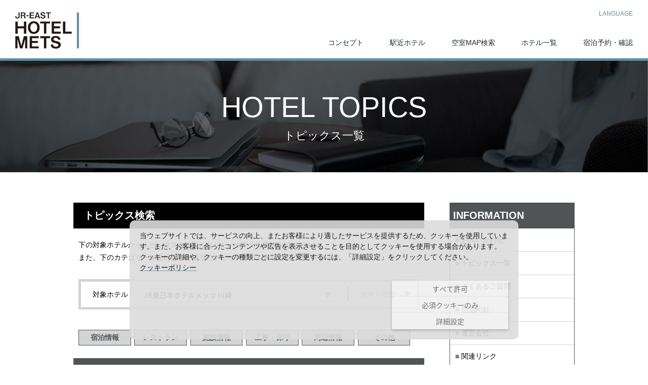

--- FILE ---
content_type: text/html; charset=UTF-8
request_url: https://www.hotelmets.jp/sys/mets_topics_index.cgi?c=3&p=1&h=129
body_size: 14336
content:
<!DOCTYPE html>
<!DOCTYPE html>
<html lang="ja">
<head>
<!-- Ensighten -->
<script type="text/javascript" src="//nexus.ensighten.com/uw-nihonhotel/hotelmets/Bootstrap.js"></script>
<!-- /Ensighten -->

<meta charset="utf-8">
<meta http-equiv="X-UA-Compatible" content="IE=edge,chrome=1">
<meta name="viewport" content="width=device-width, initial-scale=1">

<meta name="keywords" content="ホテルメッツ,メッツ,JR東日本ホテルズ,駅近,ホテル,ビジネス,観光,電車,公式," />
<meta name="description" content="" />
<meta name="description" content="JR東日本ホテルズのホテルメッツは、各館いずれも主要駅に隣接したアクセス抜群の環境で、ビジネスにも観光の拠点にもご利用いただけます。寝具を始め、お部屋の設備も厳選し、みなさまにくつろぎと快適なご滞在をお約束します。" />

<title>トピックス一覧│JR東日本ホテルメッツ【公式】</title>

<!-- Google Tag Manager -->
<script>(function(w,d,s,l,i){w[l]=w[l]||[];w[l].push({'gtm.start':
new Date().getTime(),event:'gtm.js'});var f=d.getElementsByTagName(s)[0], j=d.createElement(s),dl=l!='dataLayer'?'&l='+l:'';j.async=true;j.src=
'https://www.googletagmanager.com/gtm.js?id='+i+dl;f.parentNode.insertBefore
(j,f);
})(window,document,'script','dataLayer','GTM-M2SBMB8');</script>
<!-- End Google Tag Manager -->


<link rel="preconnect" href="https://fonts.googleapis.com">
<link rel="preconnect" href="https://fonts.gstatic.com" crossorigin>
<link href="https://fonts.googleapis.com/css2?family=Noto+Sans+JP:wght;300;400;500&family=Roboto:ital,wght,100;0,300;0,400;0,500;0,700;1,100;1,300;1,400;1,500;1,700&display=swap" rel="stylesheet">


<!-- icon -->
<link rel="shortcut icon" href="/favicon.ico" />
<link rel="apple-touch-icon" href="/apple-touch-icon.png" />
<link rel="apple-touch-icon-precomposed" href="/apple-touch-icon-precomposed.png" />
<!--/ icon -->
<link rel="stylesheet" type="text/css" href="/css/reset.css">
<link rel="stylesheet" type="text/css" href="/css/jquery-ui.css">
<link rel="stylesheet" type="text/css" href="/css/jquery.mCustomScrollbar.css">
<link rel="stylesheet" type="text/css" href="/css/colorbox.css">
<link rel="stylesheet" type="text/css" href="/css/brandCommon.css" >
<link rel="stylesheet" type="text/css" href="/css/mets_sys.css">

<script type="text/javascript" src="/js/jquery.min.js"></script>
<script type="text/javascript" src="/js/jquery-migrate.js"></script>
<script type="text/javascript" src="/js/jquery-ui.min.js"></script>
<!-- カスタムスクロールバー -->
<script type="text/javascript" src="/js/jquery.mCustomScrollbar.concat.min.js"></script>
<!-- LightWave風小窓 -->
<script type="text/javascript" src="/js/jquery.colorbox-min.js"></script>
<script type="text/javascript" src="/js/yuga.js"></script>
<script type="text/javascript" src="/js/jquery.customSelect.js"></script>
<script type="text/javascript" src="/js/header_set.js"></script>
<script type="text/javascript" src="/js/reserv_caution.js"></script>

<!--広告タグ -->
<!-- Global site tag (gtag.js) - AdWords: 782244075 -->
<script async src="https://www.googletagmanager.com/gtag/js?id=AW-782244075"></script>
<script>
window.dataLayer = window.dataLayer || [];
function gtag(){dataLayer.push(arguments);}
gtag('js', new Date());

gtag('config', 'AW-782244075');
</script>


</head>

<body id="topics">

<!-- Vmap wrapper-->
<div class="fixed_wrapper">

<!-- Google Tag Manager (noscript) -->
<noscript><iframe
src="https://www.googletagmanager.com/ns.html?id=GTM-M2SBMB8"
height="0" width="0"
style="display:none;visibility:hidden"></iframe></noscript>
<!-- End Google Tag Manager (noscript) -->



<header>

<!--pc menu/////////////////////////////////////////////////// -->

<ul class="pcNav">
<li class="logo"><a href="/"><img src="/img/common/logo.png" alt="JR-EAST HOTEL METS" /></a></li>

<li class="navBl">
	<ul class="tNav">
	<li class="lang"><a href="/contents/language.html">LANGUAGE</a></li>
	</ul>

	<ul id="gNav">
<li><a href="/contents/concept.html">コンセプト</a></li>
<li><a href="/contents/eki_chika.html">駅近ホテル</a></li>
<li class="map"><a class="mapOpen">空室MAP検索</a></li>
<li><a href="/contents/hotel_list.html">ホテル一覧</a></li>
<li><a href="/contents/reserve.html">宿泊予約・確認</a></li>
	</ul>

</li>
</ul><!-- /pcNav -->






<!-- sp header/////////////////////////////////////////////////// -->

<ul class="spNav">
<li><a href="/" class="splogo"><img src="/img/common/logo.png" alt="JR-EAST HOTEL METS" /></a></li>
<li class="rsv"><a href="/contents/head_reserve.html" class="hResv"><img src="/img/common/mk_reserve.svg" alt="予約・確認"><br>予約・確認</a></li>
<li>

<div id="navToggle">
	<div>
	<span></span> <span></span> <span></span>
	</div>
<span class="menu">MENU</span>
</div><!-- #navToggle END -->

<nav>

<ul class="hdNav">
<li><a href="/"><img src="/img/common/logo.png" alt="JR-EAST HOTEL METS" /></a></li>
<li class="lang">&#9474;<a href="/en/">EN</a>&#9474;<a href="/">JP</a>&#9474;</li>
</ul>


	<div class="menuBl">

<ul class="gNav">
<li class="ttl">ホテル詳細</li>
<li><a href="/contents/hotel_list.html">ホテル一覧</a></li>
<li class="map"><a class="mapOpen_SP">空室MAP検索</a></li>
<li><a href="/contents/reserve.html">宿泊予約・確認</a></li>
<li><a href="/contents/eki_chika.html">駅近ホテル</a></li>
<li class="brkLine"><a href="/contents/concept.html">コンセプト</a></li>
<li><a href="/sys/mets_topics_index.cgi">トピックス一覧</a></li>
<li><a href="/sys/mets_faq.cgi">よくあるご質問</a></li>
<li><a href="/contents/inquiry.html">お問い合わせ</a></li>
<li><a href="/contents/hotel_pamphlet.html">ホテルパンフレット</a></li>
</ul>

<ul>
<li class="ttl">ホテル詳細</li>
<li><a href="http://www.jrhotel-m.jp/" target="_blank">JRホテルメンバーズ</a></li>
<li><a href="http://www.jre-hotels.jp/" target="_blank">JR東日本ホテルズ</a></li>
<li><a href="http://www.jrhotelgroup.com/" target="_blank">JRホテルグループ</a></li>
<li><a href="/recruit/index.html">採用情報（フロント）</a></li>
<li><a href="http://s.metropolitan.jp/contents/recruitment.html" target="_blank">採用情報（清掃客室整備）</a></li>
<li><a href="/contents/link.html">関連リンク</a></li>
</ul>

	</div>

</div>
</nav>

</li>
</ul><!-- /spNav -->
</header>


<section id="topImg">
<h1>HOTEL TOPICS<br>
<span>トピックス一覧</span></h1>
</section>



<div id="wrap" class="clearfix">



	<div id="blL">
  

<section id="selectBl">
<h2>トピックス検索</h2>

<p>
下の対象ホテルからトピックスをご覧になりたいホテルを選択してください。<br>
また、下のカテゴリーを選択すると該当のトピックスのみ表示することができます。
</p>


<div id="hSelect">

<form method="get" action="mets_topics_index.cgi">

<ul class="clearfix">
<li>対象ホテル</li><li class="useSP"><a href="/kawasaki/">ホテルTOPへ <img src="/img/common/mk_arrow_dBlue_R.png" class="maBR"></a></li>
<li>
<select name="h" onChange="submit()" class="ctmForm">
<option value="500">JR東日本ホテルメッツ</option>
<option value="126">JR東日本ホテルメッツ 渋谷</option>
<option value="125">JR東日本ホテルメッツ 目白</option>
<option value="162">JR東日本ホテルメッツ 駒込</option>
<option value="181">JR東日本ホテルメッツ プレミア 秋葉原</option>
<option value="183">JR東日本ホテルメッツ プレミア 五反田</option>
<option value="156">JR東日本ホテルメッツ 高円寺</option>
<option value="124">JR東日本ホテルメッツ 武蔵境</option>
<option value="123">JR東日本ホテルメッツ 国分寺</option>
<option value="160">JR東日本ホテルメッツ 立川</option>
<option value="182">JR東日本ホテルメッツ プレミア 東京ベイ新木場</option>
<option value="152">JR東日本ホテルメッツ 赤羽</option>
<option value="195">JR東日本ホテルメッツ 大森</option>
<option value="129" selected>JR東日本ホテルメッツ 川崎</option>
<option value="163">JR東日本ホテルメッツ 横浜鶴見</option>
<option value="185">JR東日本ホテルメッツ 横浜</option>
<option value="184">JR東日本ホテルメッツ プレミア 横浜桜木町</option>
<option value="127">JR東日本ホテルメッツ 溝ノ口</option>
<option value="130">JR東日本ホテルメッツ かまくら大船</option>
<option value="120">JR東日本ホテルメッツ 浦和</option>
<option value="174">JR東日本ホテルメッツ 船橋</option>
<option value="128">JR東日本ホテルメッツ 津田沼</option>
<option value="199">JR東日本ホテルメッツ プレミア 幕張豊砂</option>
<option value="119">JR東日本ホテルメッツ 水戸</option>
<option value="165">JR東日本ホテルメッツ 宇都宮</option>
<option value="118">JR東日本ホテルメッツ 長岡</option>
<option value="167">JR東日本ホテルメッツ 新潟</option>
<option value="153">JR東日本ホテルメッツ 福島</option>
<option value="117">JR東日本ホテルメッツ 北上</option>
<option value="116">JR東日本ホテルメッツ 八戸</option>
<option value="177">JR東日本ホテルメッツ プレミア 札幌</option>

</select>

</li>
<li class="usePC"><a href="/kawasaki/">ホテルTOPへ <img src="/img/common/mk_arrow_dBlue_R.png" class="maBR"></a></li>
</ul>

</form>

</div>

</section>



<section id="catgNav">

<ul id="topicsNav" class="clearfix">
<li><a href="mets_topics_index.cgi?c=1&p=1&h=129">宿泊情報</a></li>
<li><a href="mets_topics_index.cgi?c=2&p=1&h=129">レストラン</a></li>
<li><a href="mets_topics_index.cgi?c=3&p=1&h=129">施設情報</a></li>
<li><a href="mets_topics_index.cgi?c=6&p=1&h=129">工事・保守</a></li>
<li><a href="mets_topics_index.cgi?c=4&p=1&h=129">周辺情報</a></li>
<li><a href="mets_topics_index.cgi?c=5&p=1&h=129">その他</a></li>
</ul>

</section>



<section id="topicsList">

<h3 class="sttl">JR東日本ホテルメッツ 川崎（施設）のトピックス</h3>

<ul id="psgeNav" class="clearfix">
<li>トピックスはありません</li>
<li>  </li>
</ul>


	<div id="scrl">


       </div>

</section>


</div><!-- /blL -->




<section id="sideNav">

<h2>INFORMATION</h2>

<ul>
<li><span>■</span> <a href="/contents/inquiry.html">お問い合わせ</a></li>
<li><span>■</span> <a href="/sys/mets_topics_index.cgi">トピックス一覧</a></li>
<li><span>■</span> <a href="/sys/mets_faq.cgi">よくあるご質問</a></li>
<li><span>■</span> <a href="/contents/company.html#provision">宿泊約款</a></li>
<li><span>■</span> <a href="/contents/company.html">運営会社</a></li>
<li><span>■</span> <a href="/contents/link.html">関連リンク</a></li>
<li><span>■</span> <a href="/contents/sitemap.html">サイトマップ</a></li>
</ul>

</section>





</div><!-- /wrap -->





<footer>
<div class="inner">

<ul class="navFram">
<li>

	<ul class="linkBl">
<li>

<h3>ホテル詳細</h3>

		<ul class="hotelBl">
<li>
<a href="/contents/hotel_list.html">ホテル一覧</a><br>
<a href="/contents/reserve.html">宿泊予約・確認</a><br>
<a class="mapOpen usePC">空室MAP検索</a><a class="mapOpen_SP useSP">空室MAP検索</a><br>
<a href="/contents/eki_chika.html">駅近ホテル</a><br>
<a href="/contents/concept.html">コンセプト</a><br>
<a href="/sys/mets_topics_index.cgi">トピックス一覧</a><br>
<a href="/sys/mets_faq.cgi">よくあるご質問</a><br>
<a href="/contents/inquiry.html">お問い合わせ</a><br>
<a href="/contents/hotel_pamphlet.html">ホテルパンフレット</a><br>
<a href="/contents/language.html">LANGUAGE</a>
</li>
<li>
<a href="/contents/company.html#provision">宿泊約款</a><br>
<a href="/contents/h_net.html" class="hNet">客室インターネットについて</a><br>
<a href="https://www.jre-hotels.jp/special/privacypolicy-jn.html" target="_blank">プライバシーポリシー</a><br />
<a href="https://www.jre-hotels.jp/special/cookiepolicy-jn.html" target="_blank">クッキーポリシー</a><br />
<a href="javascript:Bootstrapper.gateway.openModal();"><span>クッキー詳細設定</span></a><br>
<a href="/contents/company.html">運営会社</a><br>
<a href="/contents/sitemap.html">サイトマップ</a>
</li>
		</ul>

</li>
<li>

<h3>企業情報</h3>

		<ul class="compBl">
<li>
<a href="/recruit/index.html">採用情報（フロント）</a><br>
<a href="http://s.metropolitan.jp/contents/recruitment.html" target="_blank">採用情報（清掃客室整備）</a><br>
<a href="http://www.jrhotel-m.jp/" target="_blank">JRホテルメンバーズ</a><br>
<a href="http://www.jrhotelgroup.com/" target="_blank">JRホテルグループ</a><br>
<a href="http://www.jre-hotels.jp/" target="_blank">JR東日本ホテルズ</a><br>
<a href="/contents/link.html">関連リンク</a><br>
<a href="https://www.nihonhotel.com/fc/" target="_blank">ホテル新規出店・物件情報募集</a>
</li>
		</ul>

</li>
	</ul><!-- /linkBl -->

</li>
<li>

<div id="hInfo">
<a href="/"><img src="/img/common/logof.png" alt="JR-EAST HOTEL METS"></a><br>
&#169; JR-EAST HOTEL METS
</div>

</li>
</ul><!-- /navFram -->

</div><!-- /inner -->


</footer>






<section id="virusChk">
<!--#include virtual="/sys/mets_virus-check.cgi" -->
</section>



<link href="/css/tab.css" rel="stylesheet" type="text/css">
<script src="/js/jquery.scrollUp.min.js" type="text/javascript"></script>
<script src="/js/jquery.scrollUp_set.js" type="text/javascript"></script>


<!--Vmap-->
<link rel="stylesheet" type="text/css" href="/map/css/map.css">
<link rel="stylesheet" type="text/css" href="/map/css/map_modal.css">


<!--modal-->
<script src="/map/js/map_sys/modal.js"></script>
<script src="/map/js/map_sys/modal_SP.js"></script>




<!--/Vmap wrapper -->
</div><!--fixed_wrapper-->

<!--Vmap modal -->
  <div id="modal" class="jscModal modal">
  <div class="jscBtnClose btnClose"></div>
  <iframe class="map" src="/sys/jhm-map-pc-stay.cgi"></iframe>
  </div>

  <div class="jscModal_SP modal">
  <div class="jscBtnClose_SP btnClose"></div>
  <iframe class="map" src="/sys/jhm-map-sp-stay.cgi"></iframe>
  </div>
<!--/Vmap modal -->

</body>
</html>




--- FILE ---
content_type: text/html; charset=UTF-8
request_url: https://www.hotelmets.jp/sys/jhm-map-pc-stay.cgi
body_size: 21443
content:
<!DOCTYPE html>
<html lang="ja">
<head>
<meta charset="utf-8">
<meta http-equiv="X-UA-Compatible" content="IE=edge,chrome=1">
<meta name="viewport" content="width=device-width, initial-scale=1">

<meta name="keywords" content="JR東日本ホテルメッツ,メッツ,JR東日本ホテルズ,駅近,ホテル,ビジネス,観光,電車,空室MAP検索," />
<meta name="description" content="空室MAP検索です。ご利用の路線から近いJR東日本ホテルメッツ が探しやすくなっています。JR東日本ホテルメッツは、駅に隣接したアクセス抜群の環境で、ビジネスにも観光の拠点にもご利用いただけます。" />

<title>空室MAP検索│JR東日本ホテルメッツ【公式】</title>




<!-- Google Tag Manager -->
<script>(function(w,d,s,l,i){w[l]=w[l]||[];w[l].push({'gtm.start':
new Date().getTime(),event:'gtm.js'});var f=d.getElementsByTagName(s)[0], j=d.createElement(s),dl=l!='dataLayer'?'&l='+l:'';j.async=true;j.src=
'https://www.googletagmanager.com/gtm.js?id='+i+dl;f.parentNode.insertBefore
(j,f);
})(window,document,'script','dataLayer','GTM-M2SBMB8');</script>
<!-- End Google Tag Manager -->

<link rel="preconnect" href="https://fonts.googleapis.com">
<link rel="preconnect" href="https://fonts.gstatic.com" crossorigin>
<link href="https://fonts.googleapis.com/css2?family=Noto+Sans+JP:wght@100;300;400;500&family=Roboto:ital,wght@0,100;0,300;0,400;0,500;0,700;1,100;1,300;1,400;1,500;1,700&display=swap" rel="stylesheet">



<link rel="stylesheet" type="text/css" href="/css/mets_sys.css">
<link rel="stylesheet" type="text/css" href="/css/common.css">
<link rel="stylesheet" type="text/css" href="/css/reset.css" />
<script type="text/javascript" src="/js/jquery.min.js"></script>

<!--路線map-->
<script src="https://maps.googleapis.com/maps/api/js?key=AIzaSyBHdu9THZxkMDwXBO1DcB4prSBK-X9PKp8&libraries=places"></script>
<link rel="stylesheet" type="text/css" href="/map/css/map.css">
<link rel="stylesheet" type="text/css" href="/map/css/map_modal.css">

<!--カレンダー -->
<link rel="stylesheet" href="/map/css/flatpickr.css">
<script src="/map/js/map_sys/flatpickr.js"></script>
<script src="/map/js/map_sys/ja.js"></script>
<!--markwithlabel-->
<script src="/map/js/map_sys/marker.js"></script>

<script>
//loading画面
window.onload = function(){
	const spinner = document.getElementById("loading");
	spinner.style.display = "none";
};
</script>

<script>
$(function(){
	$(".ermap_close").on("click",function(){
	$(".ermap").addClass("none");
	
	})
})
</script>
  

</head>



<body id="map">


<!-- Google Tag Manager (noscript) -->
<noscript><iframe
src="https://www.googletagmanager.com/ns.html?id=GTM-M2SBMB8"
height="0" width="0"
style="display:none;visibility:hidden"></iframe></noscript>
<!-- End Google Tag Manager (noscript) -->



<article>
<div id="Lat" title="35.656245" />
<div id="Lng" title="139.706809" />

</article>



<div id="loading">
<div class="spinner"><img src="/map/img/base/loading.gif"></div>
</div>

<div class="modalHeader">
	<h1 class="modalTitle">空室MAP検索</h1>
	<h2 class="modalSubtitle">HOTEL VACANCY MAP</h2>
 </div>
 
<p class="mapEx">初回はホテルの空室状況と大人1名の最安料金（１室/泊）を表示しています。下の検索を使用すると検索結果が反映されます。</p>

<!--ここから検索-->
<form method="get" action="/sys/jhm-map-pc-stay.cgi" id="form1">
<input type="hidden" name="hid" value="">

<ul class="searchSelect">
<li>

<ul id="searchSwich_1" >
<li class="stayRiv"><img src="/map/img/base/search_stay_on.png"></li>
<li class="dayRiv"><a href="jhm-map-pc-day.cgi?hid="><img src="/map/img/base/search_day_off.png"></a></li>
</ul>

<ul class="reserve" >
<li class="chkDay" >
<h3>ご利用日・泊数</h3>

<!--カレンダー-->
<div class="stay_pickr input-group">
<a class="input-button" title="toggle" data-toggle><img src="/map/img/base/calendar.png" ></a>
<input type="text" name="dt" placeholder="Select Date.." data-input>
</div>
</li>
</ul>


<ul class="reserve" >
<li class="guest">
<h3>ご利用人数</h3>
<span>大人</span> 
<select name="mc" class="ctmForm">
<option value="1" selected="selected">1 名</option>
<option value="2">2</option>
<option value="3">3</option>

</select>



<span class="SearchBox_span_child">子供
<span class="SearchBox_LblChildTotal">0 名</span></span>
                           
                                        

<span>客室</span> 
<select name="rc" class="ctmFormR">
<option value="1" selected="selected">1 部屋</option>
<option value="2">2</option>
<option value="3">3</option>
<option value="4">4</option>
<option value="5">5</option>
<option value="6">6</option>
<option value="7">7</option>
<option value="8">8</option>
<option value="9">9</option>
<option value="10">10</option>

</select>
</li>
</ul>



<li class="btSub">
<button type="submit" name="submit" alt="検索" >この条件で<br><span>検索</span></button>
</li>

</ul>


<div class="div-child">

<div class="chld_guest">
<p>未就学児（添い寝）</p>
<li class="guest">
<select class="SearchBox_DdlChildType_h1" name="cc2">
<option value="0" selected="selected">0 名</option>
<option value="1">1</option>
<option value="2">2</option>

</select>
</li></div>

<div class="chld_guest">
<p>小学生以上</p>
<li class="guest">
<select class="SearchBox_DdlChildType_h2" name="cc1">
<option value="0" selected="selected">0 名</option>
<option value="1">1</option>
<option value="2">2</option>

</select>
</li></div>

<span class="chldTotal">検索に反映する</span>

</div>


</form>

<!--ここまで検索-->



<!--map表示-->

<div id="lMap">

<div id="map_wrapper" class="clearfix">

<div id="map_menu">
<div id="includeRiv"></div>
</div><!-- map_menu -->
    
<img id="close" src="/map/img/base/close.png">
   


<input  id="pac-input" class="controls" type="text" placeholder="駅、地名、ランドマーク" name="search">
<button id="searchBtn" type="button"></button>


    
<!--地図移動ドロップダウンメニュー-->
<div class="mapMove">
	<li id="urbanMove"><p>首都圏エリア</p></li>
<ul class="moveNav">
	<li id="tokyoMove">東京・埼玉</li>
	<li id="kanagawaMove">神奈川エリア</li>
	<li id="chibaMove">千葉</li>
	<li id="kitakantoMove">北関東エリア</li>
    <li id="niigataMove">新潟エリア</li>
	<li id="tohokuhokkaidoMove">東北・北海道エリア</li>
</ul>
</div>
    
      

<div id="map_canvas">
</div><!-- map_canvas -->
      
</div><!-- map_wrapper -->

</div><!-- lMap -->




<script>
//calendar
var tomorrow = new Date;
tomorrow.setDate(tomorrow.getDate()+1);


$(function(){
    // 祝日取得
	$.get('/map/js/map_sys/holiday.json', function( holidays ){
	// 日本語ピッカー(日曜はじまり)
	flatpickr.l10ns.ja.firstDayOfWeek = 0;
	
	$(".stay_pickr").flatpickr({
		locale: 'ja',
		disableMobile: true,
		dateFormat: "Y/m/d",
		minDate: "today", 
		wrap:true,
		mode: "range",
		defaultDate: ["2026-01-18", "2026-01-19"],
		
		onDayCreate: onDayCreate, //日付毎カスタム処理
		
        });
		
	function onDayCreate( dObj, dStr, fp, dayElem ){

		// 祝日無効・クラス付与
		var ymd = YMD(dayElem.dateObj);
		if( ymd in holidays ) $(dayElem).addClass('jp-holiday');
		}
        
		// yyyy-mm-dd
        function YMD( d ){
            var Y = d.getFullYear();
            var M = d.getMonth() + 1;
            var D = d.getDate();
            return [Y, ('0' + M).slice(-2), ('0' + D).slice(-2)].join('-');
        }
		
    });
});


$(function(){
	
	//子供選択画面表示
	$('.SearchBox_LblChildTotal').click(function(){
		$('.div-child').toggleClass("active");	
	});
	
	//子供人数選択後
	$('.chldTotal').click(function(){
		$('.div-child').toggleClass("active");	
		
	//selectオブジェクト取得	
	var chld1 = $('.SearchBox_DdlChildType_h1').val();
	var chld2 = $('.SearchBox_DdlChildType_h2').val();
	//数字に変換
	var chld3 = Number(chld1);
	var chld4 = Number(chld2);
	
	//合計人数に代入
	$('.SearchBox_LblChildTotal').text(chld3+chld4+" 名");
				
	});
});



//map dropdown_menu   
$(function() {
	$(".moveNav").hide();
	$(".mapMove").hover(function(){
		$('ul:not(:animated)', this).slideDown("fast");
		},
		function(){
			$("ul", this).slideUp("fast");
		});
	});



//pc_stay_map
var markers = [
['渋谷',35.65577,139.70393,35.65577,139.70393,-25,0,"/sys/jhm-map-pc-stay-side.cgi?h=126&sel=&",11,'&yen;17,640'],
['目白',35.720985,139.706809,35.720985,139.706809,-25,0,"/sys/jhm-map-pc-stay-side.cgi?h=125&sel=&",11,'&yen;8,600'],
['駒込',35.736245,139.747215,35.736245,139.747215,-25,0,"/sys/jhm-map-pc-stay-side.cgi?h=162&sel=&",11,'&yen;7,600'],
['プレミア 秋葉原',35.698137,139.772644,35.698137,139.772644,-55,0,"/sys/jhm-map-pc-stay-side.cgi?h=181&sel=&",20,'空室なし'],
['プレミア 五反田',35.626088,139.72405,35.626088,139.72405,-55,0,"/sys/jhm-map-pc-stay-side.cgi?h=183&sel=&",21,'&yen;16,740'],
['高円寺',35.705524,139.650093,35.705524,139.650093,-25,0,"/sys/jhm-map-pc-stay-side.cgi?h=156&sel=&",10,'空室なし'],
['武蔵境',35.70185,139.545116,35.70185,139.545116,-25,0,"/sys/jhm-map-pc-stay-side.cgi?h=124&sel=&",11,'&yen;11,340'],
['国分寺',35.699818,139.481082,35.699818,139.481082,-25,0,"/sys/jhm-map-pc-stay-side.cgi?h=123&sel=&",11,'&yen;10,600'],
['立川',35.697329,139.413269,35.697329,139.413269,-25,0,"/sys/jhm-map-pc-stay-side.cgi?h=160&sel=&",11,'&yen;9,540'],
['プレミア 東京ベイ新木場',35.645169,139.827415,35.645169,139.827415,-70,0,"/sys/jhm-map-pc-stay-side.cgi?h=182&sel=&",20,'空室なし'],
['赤羽',35.778844,139.72076,35.778844,139.72076,-25,0,"/sys/jhm-map-pc-stay-side.cgi?h=152&sel=&",11,'&yen;7,600'],
['大森',35.5882087,139.728336,35.5882087,139.728336,-25,0,"/sys/jhm-map-pc-stay-side.cgi?h=195&sel=&",11,'&yen;7,000'],
['川崎',35.531181,139.69612,35.531181,139.69612,-25,0,"/sys/jhm-map-pc-stay-side.cgi?h=129&sel=&",11,'&yen;7,100'],
['横浜鶴見',35.507493,139.676715,35.507493,139.676715,-25,0,"/sys/jhm-map-pc-stay-side.cgi?h=163&sel=&",11,'&yen;7,600'],
['横浜',35.469367,139.624632,35.469367,139.624632,-60,-25,"/sys/jhm-map-pc-stay-side.cgi?h=185&sel=&",11,'&yen;12,100'],
['プレミア 横浜桜木町',35.449933,139.631664,35.449933,139.631664,-60,0,"/sys/jhm-map-pc-stay-side.cgi?h=184&sel=&",21,'&yen;10,440'],
['溝ノ口',35.599343,139.610508,35.599343,139.610508,-25,0,"/sys/jhm-map-pc-stay-side.cgi?h=127&sel=&",11,'&yen;8,100'],
['かまくら大船',35.35118,139.530778,35.35118,139.530778,-40,0,"/sys/jhm-map-pc-stay-side.cgi?h=130&sel=&",11,'&yen;6,600'],
['浦和',35.858108,139.657345,35.858108,139.657345,-25,0,"/sys/jhm-map-pc-stay-side.cgi?h=120&sel=&",11,'&yen;7,600'],
['船橋',35.701426,139.985119,35.701426,139.985119,-25,0,"/sys/jhm-map-pc-stay-side.cgi?h=174&sel=&",11,'&yen;7,100'],
['津田沼',35.690967,140.020161,35.690967,140.020161,-20,0,"/sys/jhm-map-pc-stay-side.cgi?h=128&sel=&",11,'&yen;7,100'],
['プレミア 幕張豊砂',35.657782,140.026741,35.657782,140.026741,-60,0,"/sys/jhm-map-pc-stay-side.cgi?h=199&sel=&",21,'&yen;9,540'],
['水戸',36.371282,140.474562,36.371282,140.474562,-20,0,"/sys/jhm-map-pc-stay-side.cgi?h=119&sel=&",11,'&yen;6,100'],
['宇都宮',36.560844,139.898257,36.560844,139.898257,-20,0,"/sys/jhm-map-pc-stay-side.cgi?h=165&sel=&",11,'&yen;6,100'],
['長岡',37.446724,138.854205,37.446724,138.854205,-20,0,"/sys/jhm-map-pc-stay-side.cgi?h=118&sel=&",11,'&yen;5,400'],
['新潟',37.911134,139.06079,37.911134,139.06079,-20,0,"/sys/jhm-map-pc-stay-side.cgi?h=167&sel=&",11,'&yen;5,670'],
['福島',37.75332,140.460471,37.75332,140.460471,-25,0,"/sys/jhm-map-pc-stay-side.cgi?h=153&sel=&",11,'&yen;6,700'],
['北上',39.281969,141.121375,39.281969,141.121375,-25,0,"/sys/jhm-map-pc-stay-side.cgi?h=117&sel=&",11,'&yen;8,550'],
['八戸',40.509333,141.432068,40.509333,141.432068,-25,0,"/sys/jhm-map-pc-stay-side.cgi?h=116&sel=&",11,'&yen;5,400'],
['プレミア 札幌',43.069882,141.352695,43.069882,141.352695,-45,0,"/sys/jhm-map-pc-stay-side.cgi?h=177&sel=&",21,'&yen;15,600'],
['B4T 赤羽',35.77704252,139.7209198,35.77704252,139.7209198,-25,0,"/sys/jhm-map-pc-stay-side.cgi?h=702&sel=&",41,'&yen;5,600'],
['B4T 田端',35.73905728,139.7618319,35.73905728,139.7618319,-25,0,"/sys/jhm-map-pc-stay-side.cgi?h=703&sel=&",41,'&yen;17,600'],
['B4T いわき',37.05804771,140.8916386,37.05804771,140.8916386,-35,0,"/sys/jhm-map-pc-stay-side.cgi?h=701&sel=&",41,'&yen;3,000'],
['DG舞浜（本館）',35.6360868,139.8845567,35.6360868,139.8845567,-40,0,"/sys/jhm-map-pc-stay-side.cgi?h=151&sel=&",50,'空室なし'],
['DG舞浜ANNEX',35.63688407,139.8828186,35.63688407,139.8828186,20,-35,"/sys/jhm-map-pc-stay-side.cgi?h=173&sel=&",50,'空室なし']
];


var mapLat = document.getElementById("Lat").title;
var mapLng = document.getElementById("Lng").title;
var mapLatlng = new google.maps.LatLng(mapLat, mapLng);


//ここからマップ全体のfunction



function initMap() {
			
	
	for (let i = 0; i < markers.length; i++) {
 
	var title = markers[i][0]; //マーカーラベルのタイトル
	var latlng1 = new google.maps.LatLng(markers[i][1],markers[i][2]);
	var latlng2 = new google.maps.LatLng(markers[i][3],markers[i][4]); //アイコン被らないようにずらした座標
	var labelPoint = new google.maps.Point(markers[i][5],markers[i][6]); //ラベルのアンカーポイント
	var hotelRiv = markers[i][7]; //サイドメニューのincludeファイル指定
	var reserve = markers[i][8];  //空室あり/なし（mets:11/10 ,premire:21/20 ,express:31/30 ,B4T:41/40 ,DG:51/50 ,other1:61/60 ,other2:71/70）
	var price = markers[i][9]; //料金
 
 
//関数createMarkerに引数を指定
	createMarker(title,latlng1,latlng2,reserve,price,labelPoint, hotelRiv)
	
	}
}



	//ここからday/stayの条件分岐
	
	var dayOptions = {
 
		zoom: 11, 
		
		center:mapLatlng,//デフォルト中心地点
		scrollwheel: true,
		fullscreenControl: false ,
		mapTypeControl: false ,
        mapTypeId:'roadmap', 
		mapTypeControlOptions:{
			style: google.maps.MapTypeControlStyle.DROPDOWN_MENU
			},
	
		styles:[　　　//スタイルカスタマイズ
			{
				featureType: 'all',
				elementType: 'labels',
				stylers:[
					{visibility:'off'}
				]
				},
			{
				featureType: 'road',
				stylers:[
					{visibility:'off',
					 }
					],
			},	
			{
				featureType: 'administrative',
				stylers:[
					{visibility:'off',
					 }
					],
			},	
			{
				stylers:[
					{saturation:'-100',
					 }
					],
			},
            {
                 featureType: 'poi.attraction', //観光地
                 elementType: 'labels',
                 stylers: [
                    {visibility: 'simplified'},
                    {color:'#999A9B'}
                    ],
                }
		]
	
	
	};
 
/* 地図を表示 */
var map = new google.maps.Map(document.getElementById("map_canvas"),dayOptions);
		
	
	

 
//引数で渡された値を変数に代入し｛｝内の処理を実行
function createMarker(title,latlng1,latlng2,reserve,price,labelPoint, hotelRiv){
	

	
//stay検索のアイコン	
	var iconImg =[];
	if (reserve === 11 ){
		iconImg = '/map/img/base/icon/icon_stay_on.png';	//mets ON
	} if (reserve === 10 ){
		iconImg = '/map/img/base/icon/icon_stay_off.png';	//mets OFF
	}if (reserve === 21 ){
		iconImg = '/map/img/base/icon/icon_premiere_on.png';	//premiere ON
	}if (reserve === 20 ){
		iconImg = '/map/img/base/icon/icon_stay_off.png';	//premiere OFF
	}if (reserve === 31 ){
		iconImg = '/map/img/base/icon/icon_express_on.png'; //express ON
	}if (reserve === 30 ){
		iconImg = '/map/img/base/icon/icon_stay_off.png';	//express OFF
	}if (reserve === 41 ){
		iconImg = '/map/img/base/icon/icon_b4t_on.png';	//b4t ON
	}if (reserve === 40 ){
		iconImg = '/map/img/base/icon/icon_stay_off.png';	//b4t OFF
	}if (reserve === 51 ){
		iconImg = '/map/img/base/icon/icon_dg_on.png';	//dreamgate ON
	}if (reserve === 50 ){
		iconImg = '/map/img/base/icon/icon_stay_off.png';	//dreamgate OFF
	}if (reserve === 61 ){
		iconImg = '/map/img/base/icon/icon_stay_off.png';	//other1 ON
	}if (reserve === 60 ){
		iconImg = '/map/img/base/icon/icon_stay_off.png';	//other1 OFF
	}if (reserve === 71 ){
		iconImg = '/map/img/base/icon/icon_stay_off.png';	//other2 ON
	}if (reserve === 70 ){
		iconImg = '/map/img/base/icon/icon_stay_off.png';	//other2 OFF
	}

	
	//zoom値によってアイコン変更
	
	map.addListener('zoom_changed', function() {

		//ズーム値によってアイコンの位置をずらす  ※latlng1:正しい/latlng2:被らない
		if(map.getZoom() < 13){
			marker.setOptions({
				position:latlng2
			});
		}else{
				marker.setOptions({
				position:latlng1
			});
		}
		
		});
		
		map.getZoom();



//マーカーを作成
	var marker = new MarkerWithLabel({
		position: latlng2, 
		icon:iconImg,
		
		labelContent:"<b>"+title+"</b>"+"<br>"+price,
		labelClass:'labels',
		labelStyle:{opacity:0.8},
		labelAnchor: labelPoint,   //labelPoint を調整して変更する
		map: map
		});


//onclickイベント

var menu = document.getElementById('map_menu'),
	closeBtn = document.getElementById('close');




//inclideファイル読み込み
var include = document.getElementById('includeRiv'),
	xhr = new XMLHttpRequest();



//マーカークリックイベント
marker.addListener('click', function() {
	
	
	
	//includeファイルの読み込み

	xhr.open('GET',hotelRiv,true);
	xhr.onreadystatechange = function () {
		if(xhr.readyState === 4 && xhr.status === 200) { //通信完了
			include.innerHTML = xhr.responseText;//完了
		}
	};
	xhr.send();
					
	
	
	menu.classList.add('active'),
	closeBtn.classList.add('active');
	
	map.panTo(latlng1);　　　//地図の中心に移動
});

//サイドメニュークローズ
closeBtn.onclick = function(){
	
	menu.classList.remove('active'),
	closeBtn.classList.remove('active');
	
};




//各地方ホテルへ移動

var //urbanMove = document.getElementsByClassName("urbanMove"),
	urbanMove = document.getElementById('urbanMove'),
	tokyoMove = document.getElementById("tokyoMove"),
	kanagawaMove = document.getElementById("kanagawaMove"),
	chibaMove = document.getElementById("chibaMove"),
	kitakantoMove = document.getElementById("kitakantoMove"),
    niigataMove = document.getElementById("niigataMove"),
	tohokuhokkaidoMove = document.getElementById("tohokuhokkaidoMove");
	

var urbanLatlng = new google.maps.LatLng(35.661573, 139.706862),
	tokyoLatlng = new google.maps.LatLng(35.7255434, 139.6201101),
	kanagawaLatlng = new google.maps.LatLng(35.453052, 139.629656),
	chibaLatlng = new google.maps.LatLng(35.671426,139.985119),
	kitakantoLatlng = new google.maps.LatLng(37.20616, 139.898228),
    niigataLatlng = new google.maps.LatLng(37.75332, 139.508257),
	tohokuhokkaidoLatlng = new google.maps.LatLng(41.15390, 141.032004);
	


urbanMove.onclick = function() {

	map.panTo(urbanLatlng);	
	map.setOptions({
				zoom:11
	});
};

tokyoMove.onclick = function() {

	map.panTo(tokyoLatlng);	
	map.setOptions({
				zoom:11.5
	});
};

kanagawaMove.onclick = function() {

	map.panTo(kanagawaLatlng);	
	map.setOptions({
				zoom:11.5
	});
};

chibaMove.onclick = function() {

	map.panTo(chibaLatlng);	
	map.setOptions({
				zoom:12
	});
};

kitakantoMove.onclick = function() {

	map.panTo(kitakantoLatlng);	
	map.setOptions({
				zoom:8.7
	});
};

niigataMove.onclick = function() {

	map.panTo(niigataLatlng);	
	map.setOptions({
				zoom:9
	});
};

tohokuhokkaidoMove.onclick = function() {

	map.panTo(tohokuhokkaidoLatlng);	
	map.setOptions({
				zoom:7.5
	});
};






//検索Box
var placemarker;

function searchBox(){

	var place = document.getElementById("pac-input").value;
	var geocoder = new google.maps.Geocoder();
	
		geocoder.geocode({
            address: place
          }, function(results, status) {
            if (status == google.maps.GeocoderStatus.OK) {

              var bounds = new google.maps.LatLngBounds();

              for (var i in results) {
                if (results[0].geometry) {
                  // 緯度経度を取得
                  var placeLatlng = results[0].geometry.location;
                  // 住所を取得
                  var address = results[0].formatted_address;
                  // 検索結果地が含まれるように範囲を拡大
                  bounds.extend(placeLatlng);
                  // マーカーのセット
					setMarker(placeLatlng);
					map.panTo(placeLatlng);			  
           
                }
              }
			}else if (status == google.maps.GeocoderStatus.ZERO_RESULTS){
              alert("お探しの場所は見つかりませんでした");
            } else {
              alert("場所を入力してください");
            }
          });
}


function setMarker(setplace) {
        // 既にあるマーカーを削除
      deleteMakers();
		
          placemarker = new google.maps.Marker({
            position: setplace,
            map: map,
            icon: '/map/img/base/icon/searchplace.png'
          });
        }


 function deleteMakers() {
          if(placemarker!= null){
            placemarker.setMap(null);
          }
          placemarker = null;		  
 }



var searchBtn = document.getElementById("searchBtn");
var searchBtn = document.getElementById("searchBtn");
searchBtn.onclick =searchBox; //検索btn click



document.dispatchEvent( new KeyboardEvent("keyup",{key:"a"}));

const inputArea = document.querySelector("#pac-input");

inputArea.onkeyup = function(e){

if ( e.which == 13 ) {
	searchBox();
}
}

}

initMap();	//地図を表示



</script>

</body>
</html>

--- FILE ---
content_type: text/html; charset=UTF-8
request_url: https://www.hotelmets.jp/sys/jhm-map-sp-stay.cgi
body_size: 22188
content:
<!DOCTYPE html>
<html lang="ja">
<head>
<meta charset="utf-8">
<meta http-equiv="X-UA-Compatible" content="IE=edge,chrome=1">
<meta name="viewport" content="width=device-width, initial-scale=1">

<meta name="keywords" content="JR東日本ホテルメッツ,メッツ,JR東日本ホテルズ,駅近,ホテル,ビジネス,観光,電車,空室MAP検索," />
<meta name="description" content="空室MAP検索です。ご利用の路線から近いJR東日本ホテルメッツ が探しやすくなっています。JR東日本ホテルメッツは、駅に隣接したアクセス抜群の環境で、ビジネスにも観光の拠点にもご利用いただけます。" />

<title>空室MAP検索│JR東日本ホテルメッツ【公式】</title>



<!-- Google Tag Manager -->
<script>(function(w,d,s,l,i){w[l]=w[l]||[];w[l].push({'gtm.start':
new Date().getTime(),event:'gtm.js'});var f=d.getElementsByTagName(s)[0], j=d.createElement(s),dl=l!='dataLayer'?'&l='+l:'';j.async=true;j.src=
'https://www.googletagmanager.com/gtm.js?id='+i+dl;f.parentNode.insertBefore
(j,f);
})(window,document,'script','dataLayer','GTM-M2SBMB8');</script>
<!-- End Google Tag Manager -->



<link rel="preconnect" href="https://fonts.googleapis.com">
<link rel="preconnect" href="https://fonts.gstatic.com" crossorigin>
<link href="https://fonts.googleapis.com/css2?family=Noto+Sans+JP:wght@100;300;400;500&family=Roboto:ital,wght@0,100;0,300;0,400;0,500;0,700;1,100;1,300;1,400;1,500;1,700&display=swap" rel="stylesheet">


<link rel="stylesheet" type="text/css" href="/css/mets_sys.css">
<link rel="stylesheet" type="text/css" href="/css/common.css">
<link rel="stylesheet" type="text/css" href="/css/reset.css" />
<script type="text/javascript" src="/js/jquery.min.js"></script>


<!--路線map-->

<script src="https://maps.googleapis.com/maps/api/js?key=AIzaSyBHdu9THZxkMDwXBO1DcB4prSBK-X9PKp8&libraries=places"></script>
<link rel="stylesheet" type="text/css" href="/map/css/map.css">
<link rel="stylesheet" type="text/css" href="/map/css/map_modal.css">





<!--カレンダー -->
<link rel="stylesheet" href="/map/css/flatpickr.css">
<script src="/map/js/map_sys/flatpickr.js"></script>
<script src="/map/js/map_sys/ja.js"></script>
<!--markwithlabel-->
<script src="/map/js/map_sys/marker.js"></script>




<script>
//loading画面
window.onload = function(){
	const spinner_sp = document.getElementById("loading_sp");
	spinner_sp.style.display = "none";
};
</script>

<script>
$(function(){
	$(".ermap_close").on("click",function(){
	$(".ermap").addClass("none");
	})
})
</script>

</head>


<body id="map">



<!-- Google Tag Manager (noscript) -->
<noscript><iframe
src="https://www.googletagmanager.com/ns.html?id=GTM-M2SBMB8"
height="0" width="0"
style="display:none;visibility:hidden"></iframe></noscript>
<!-- End Google Tag Manager (noscript) -->





<article>
<div id="Lat" title="35.656245" />
<div id="Lng" title="139.706809" />

</article>





<div id="loading_sp">
<div class="spinner"><img src="/map/img/base/loading.gif"></div>
</div>
 
 <div class="modalHeader">
    <h1 class="modalTitle">空室MAP検索</h1><br>
    <h2 class="modalSubtitle">HOTEL VACANCY MAP</h2>    
  </div>
  
<p class="mapEx">初回はホテルの空室状況と大人1名の最安料金（１室/泊）を<br>表示しています。下の検索を使用すると検索結果が反映されます。</p>

<div id="searchStay_sp">

<form method="get" action="/sys/jhm-map-sp-stay.cgi" id="form1">
<input type="hidden" name="hid" value="">

<ul id="searchSwich_1_sp" >
<li class="stayRiv"><img src="/map/img/base/search_stay_on_sp.png"></li>
<a href="/sys/jhm-map-sp-day.cgi?hid="><li class="dayRiv"><img src="/map/img/base/search_day_off_sp.png"></li></a>

</ul>


<btn class="search_stay_btn">ご利用条件検索</btn>

<div id="search_stay_display">

<ul class="reserve" >
<li class="chkDay" >
<h3>ご利用日・泊数</h3>


<!--カレンダー-->
<div class="stay_pickr_sp input-group">
<a class="input-button" title="toggle" data-toggle><img class="ui-datepicker-trigger" src="/map/img/base/calendar.png"></a>
<input type="text" name="dt" placeholder="Select Date.." data-input>
</div>

</li>
</ul>

<ul class="reserve , clearboth">
<li class="guest">
<h3>ご利用人数</h3>
<span>大人</span> 
<select name="mc" class="ctmForm">
<option value="1" selected="selected">1 名</option>
<option value="2">2</option>
<option value="3">3</option>

</select>

<span>子供</span> 
<span class="ctmChld_sp">0 名</span>


<span>客室</span> 
<select name="rc" class="ctmFormR">
<option value="1" selected="selected">1 部屋</option>
<option value="2">2</option>
<option value="3">3</option>
<option value="4">4</option>
<option value="5">5</option>
<option value="6">6</option>
<option value="7">7</option>
<option value="8">8</option>
<option value="9">9</option>
<option value="10">10</option>

</select>
</li>
</ul>

<div class="btSub">
<button type="submit" name="submit" alt="検索" onClick="document.getElementById('std').value = '';">この条件で <span>検索</span></button>
</div>

</div>


<div id="div-child_sp">

<div class="chld_guest">
<p>未就学児（添い寝）</p>
<li class="guest">
<select class="chld_1_sp" name="cc2">
<option value="0" selected="selected">0 名</option>
<option value="1">1</option>
<option value="2">2</option>

</select>
</li></div>


<div class="chld_guest">
<p>小学生以上</p>
<li class="guest">
<select class="chld_2_sp" name="cc1">
<option value="0" selected="selected">0 名</option>
<option value="1">1</option>
<option value="2">2</option>

</select>
</li></div>

<span class="chldTotal_sp">検索に反映する</span>

</div>
</div>
</form>
<!--search_display-->



<div id="map_menu_SP">
	<div id="includeRiv_SP"></div>
	</div><!-- map_menu -->
	<img id="close_SP" src="/map/img/base/close_SP.png">
  
    
<div id="lMap"></div> 

<div id="map_wrapper" class="clearfix">

	   
<div id="map_canvas_SP"></div>
    
       
<input  id="pac-input_sp" class="controls" type="text" placeholder="駅、地名、ランドマーク">
<button id="searchBtn_sp"></button>

   
    
  <!--地図移動ドロップダウンメニュー-->
    <div class="mapMove_sp">
    <li id="urbanMove_SP">首都圏エリア</li>
    <ul class="moveNav_sp">
    <li><span id="tokyoMove_SP">東京・埼玉</span></li>
    <li><span id="kanagawaMove_SP">神奈川エリア</span></li>
    <li><span id="chibaMove_SP">千葉</span></li>
    <li><span id="kitakantoMove_SP">北関東エリア</span></li>
    <li><span id="niigataMove_SP">新潟エリア</span></li>
    <li><span id="tohokuhokkaidoMove_SP">東北・北海道エリア</span></li>

	</ul></div>
    
    
<div class="spBtn">

<button id="getMyPlace_SP">現在地</button>
</div>
</div>




<script>

//カレンダー

var tomorrow = new Date;
tomorrow.setDate(tomorrow.getDate()+1);

$(function(){
    // 祝日取得
	$.get('/map/js/map_sys/holiday.json', function( holidays ){
	// 日本語ピッカー(日曜はじまり)
	flatpickr.l10ns.ja.firstDayOfWeek = 0;
	
	$(".stay_pickr_sp").flatpickr({
		locale: 'ja',
		disableMobile: true,
		dateFormat: "Y/m/d",
		minDate: "today", 
		wrap:true,
		mode: "range",
		defaultDate: ["2026-01-18", "2026-01-19"],
		
		onDayCreate: onDayCreate, //日付毎カスタム処理
		
        });
		
	function onDayCreate( dObj, dStr, fp, dayElem ){

		// 祝日無効・クラス付与
		var ymd = YMD(dayElem.dateObj);
		if( ymd in holidays ) $(dayElem).addClass('jp-holiday');
		}
		
		// yyyy-mm-dd
        function YMD( d ){
            var Y = d.getFullYear();
            var M = d.getMonth() + 1;
            var D = d.getDate();
            return [Y, ('0' + M).slice(-2), ('0' + D).slice(-2)].join('-');
        }
    });
});


$(function(){
	
	//子供選択画面表示
	$('.ctmChld_sp').click(function(){
		$('#div-child_sp').toggleClass("active");	
	});
	
	//子供人数選択後
	$('.chldTotal_sp').click(function(){
		$('#div-child_sp').toggleClass("active");	
		
	//selectオブジェクト取得	
	var chld1 = $('.chld_1_sp option:selected').val();
	var chld2 = $('.chld_2_sp option:selected').val();
	//数字に変換
	var chld3 = Number(chld1);
	var chld4 = Number(chld2);
	
	//合計人数に代入
	$('.ctmChld_sp').text(chld3+chld4+" 名");
				
	});
});


//search_stay_display クリックイベント

$(function(){
	$('.search_stay_btn').click(function(){
		$('#search_stay_display').toggle(".active");
		
	})
	
});


$(function() {
    $(".mapMove_sp").click(function(){
        $('.moveNav_sp').slideToggle('active')
    })
});


</script>

<script>

var markers = [
['渋谷',35.65577,139.70393,35.65577,139.70393,-20,-29,"/sys/jhm-map-pc-stay-side.cgi?h=126&sel=&",11,'&yen;17,640'],
['目白',35.720985,139.706809,35.720985,139.706809,-20,-29,"/sys/jhm-map-pc-stay-side.cgi?h=125&sel=&",11,'&yen;8,600'],
['駒込',35.736245,139.747215,35.736245,139.747215,-20,-29,"/sys/jhm-map-pc-stay-side.cgi?h=162&sel=&",11,'&yen;7,600'],
['プレミア 秋葉原',35.698137,139.772644,35.698137,139.772644,-35,-29,"/sys/jhm-map-pc-stay-side.cgi?h=181&sel=&",20,'空室なし'],
['プレミア 五反田',35.626088,139.72405,35.626088,139.72405,-35,-29,"/sys/jhm-map-pc-stay-side.cgi?h=183&sel=&",21,'&yen;16,740'],
['高円寺',35.705524,139.650093,35.705524,139.650093,-18,-29,"/sys/jhm-map-pc-stay-side.cgi?h=156&sel=&",10,'空室なし'],
['武蔵境',35.70185,139.545116,35.70185,139.545116,-18,-29,"/sys/jhm-map-pc-stay-side.cgi?h=124&sel=&",11,'&yen;11,340'],
['国分寺',35.699818,139.481082,35.699818,139.481082,-18,-29,"/sys/jhm-map-pc-stay-side.cgi?h=123&sel=&",11,'&yen;10,600'],
['立川',35.697329,139.413269,35.697329,139.413269,-20,-29,"/sys/jhm-map-pc-stay-side.cgi?h=160&sel=&",11,'&yen;9,540'],
['プレミア 東京ベイ新木場',35.645169,139.827415,35.645169,139.827415,-55,-29,"/sys/jhm-map-pc-stay-side.cgi?h=182&sel=&",20,'空室なし'],
['赤羽',35.778844,139.72076,35.778844,139.72076,-20,-29,"/sys/jhm-map-pc-stay-side.cgi?h=152&sel=&",11,'&yen;7,600'],
['大森',35.5882087,139.728336,35.5882087,139.728336,-20,-29,"/sys/jhm-map-pc-stay-side.cgi?h=195&sel=&",11,'&yen;7,000'],
['川崎',35.531181,139.69612,35.531181,139.69612,-20,-29,"/sys/jhm-map-pc-stay-side.cgi?h=129&sel=&",11,'&yen;7,100'],
['横浜鶴見',35.507493,139.676715,35.507493,139.676715,-17,-29,"/sys/jhm-map-pc-stay-side.cgi?h=163&sel=&",11,'&yen;7,600'],
['横浜',35.469367,139.624632,35.469367,139.624632,-17,-29,"/sys/jhm-map-pc-stay-side.cgi?h=185&sel=&",11,'&yen;12,100'],
['プレミア 横浜桜木町',35.449933,139.631664,35.449933,139.631664,-45,-29,"/sys/jhm-map-pc-stay-side.cgi?h=184&sel=&",21,'&yen;10,440'],
['溝ノ口',35.599343,139.610508,35.599343,139.610508,-18,-29,"/sys/jhm-map-pc-stay-side.cgi?h=127&sel=&",11,'&yen;8,100'],
['かまくら大船',35.35118,139.530778,35.35118,139.530778,-30,-29,"/sys/jhm-map-pc-stay-side.cgi?h=130&sel=&",11,'&yen;6,600'],
['浦和',35.858108,139.657345,35.858108,139.657345,-18,-29,"/sys/jhm-map-pc-stay-side.cgi?h=120&sel=&",11,'&yen;7,600'],
['船橋',35.701426,139.985119,35.701426,139.985119,-17,-29,"/sys/jhm-map-pc-stay-side.cgi?h=174&sel=&",11,'&yen;7,100'],
['津田沼',35.690967,140.020161,35.690967,140.020161,-18,-29,"/sys/jhm-map-pc-stay-side.cgi?h=128&sel=&",11,'&yen;7,100'],
['プレミア 幕張豊砂',35.657782,140.026741,35.657782,140.026741,-40,-30,"/sys/jhm-map-pc-stay-side.cgi?h=199&sel=&",21,'&yen;9,540'],
['水戸',36.371282,140.474562,36.371282,140.474562,-17,-29,"/sys/jhm-map-pc-stay-side.cgi?h=119&sel=&",11,'&yen;6,100'],
['宇都宮',36.560844,139.898257,36.560844,139.898257,-18,-29,"/sys/jhm-map-pc-stay-side.cgi?h=165&sel=&",11,'&yen;6,100'],
['長岡',37.446724,138.854205,37.446724,138.854205,-17,-29,"/sys/jhm-map-pc-stay-side.cgi?h=118&sel=&",11,'&yen;5,400'],
['新潟',37.911134,139.06079,37.911134,139.06079,-17,-29,"/sys/jhm-map-pc-stay-side.cgi?h=167&sel=&",11,'&yen;5,670'],
['福島',37.75332,140.460471,37.75332,140.460471,-20,-29,"/sys/jhm-map-pc-stay-side.cgi?h=153&sel=&",11,'&yen;6,700'],
['北上',39.281969,141.121375,39.281969,141.121375,-20,-29,"/sys/jhm-map-pc-stay-side.cgi?h=117&sel=&",11,'&yen;8,550'],
['八戸',40.509333,141.432068,40.509333,141.432068,-20,-29,"/sys/jhm-map-pc-stay-side.cgi?h=116&sel=&",11,'&yen;5,400'],
['プレミア 札幌',43.069882,141.352695,43.069882,141.352695,-30,-29,"/sys/jhm-map-pc-stay-side.cgi?h=177&sel=&",21,'&yen;15,600'],
['B4T 赤羽',35.77704252,139.7209198,35.77704252,139.7209198,-20,-29,"/sys/jhm-map-pc-stay-side.cgi?h=702&sel=&",41,'&yen;5,600'],
['B4T 田端',35.73905728,139.7618319,35.73905728,139.7618319,-20,-29,"/sys/jhm-map-pc-stay-side.cgi?h=703&sel=&",41,'&yen;17,600'],
['B4T いわき',37.05804771,140.8916386,37.05804771,140.8916386,-25,-29,"/sys/jhm-map-pc-stay-side.cgi?h=701&sel=&",41,'&yen;3,000'],
['DG舞浜（本館）',35.6360868,139.8845567,35.6360868,139.8845567,-35,-29,"/sys/jhm-map-pc-stay-side.cgi?h=151&sel=&",50,'空室なし'],
['DG舞浜ANNEX',35.63688407,139.8828186,35.63688407,139.8828186,-32,-30,"/sys/jhm-map-pc-stay-side.cgi?h=173&sel=&",50,'空室なし']
];
		
var mapLat = document.getElementById("Lat").title;
var mapLng = document.getElementById("Lng").title;
var mapLatlng = new google.maps.LatLng(mapLat, mapLng);


function initMap() {

	for ( i = 0; i < markers.length; i++) {
 
	var title = markers[i][0];
	var latlng1 = new google.maps.LatLng(markers[i][1],markers[i][2]);
	var latlng2 = new google.maps.LatLng(markers[i][3],markers[i][4]); //アイコン被らない座標
	var markerPoint = new google.maps.Point(markers[i][5],markers[i][6])
	var hotelRiv = markers[i][7];
	var reserve = markers[i][8];  //空室あり/なし（mets:11/10 ,premire:21/20 ,express:31/30 ,B4T:41/40 ,DG:51/50 ,other1:61/60 ,other2:71/70）
	var price = markers[i][9];

 
 

//関数createMarkerに引数を指定
	createMarker(latlng1,latlng2,map,title,price,reserve,hotelRiv,markerPoint)
	}
}

 

	var myOptions = {
 
		zoom: 9.5, 
        center: mapLatlng,
        scrollwheel: true,
        gestureHandling: 'greedy',
		fullscreenControl: false ,
		mapTypeControl: false ,
		streetViewControl: false,
        mapTypeId: google.maps.MapTypeId.ROADMAP, //地図の種類決定
		mapTypeControlOptions:{
			style: google.maps.MapTypeControlStyle.DROPDOWN_MENU
			},
	
		
		styles:[　　　//スタイルカスタマイズ
			{
				featureType: 'all',
				elementType: 'labels',
				stylers:[
					{visibility:'off'}
				]
				},
			{
				featureType: 'road',
				stylers:[
					{visibility:'off',
					 }
					],
			},	
			{
				featureType: 'administrative',
				stylers:[
					{visibility:'off',
					 }
					],
			},	
			{
				stylers:[
					{saturation:'-100',
					 }
					],
			},	
            {
                 featureType: 'poi.attraction', //観光地
                 elementType: 'labels',
                 stylers: [
                    {visibility: 'simplified'},
                     {color:'#999A9B'}
                    ],
                },
		]
	};

 
/* 地図を表示 */
var map = new google.maps.Map(document.getElementById("map_canvas_SP"),myOptions);




 
//引数で渡された値を変数に代入し｛｝内の処理を実行
function createMarker(latlng1,latlng2,map,title,price,reserve,hotelRiv,markerPoint){	




 //reserveの値によってアイコン指定
	//マーカー1 小
	var iconImg1 =[];
	if (reserve === 11 ){
		iconImg1 = '/map/img/base/icon/fukidashi.png';	//mets ON
	} if (reserve === 10 ){
		iconImg1 = '/map/img/base/icon/fukidashi_gray.png';	//mets OFF
	}if (reserve === 21 ){
		iconImg1 = '/map/img/base/icon/fukidashi_premiere.png';	//premiere ON
	}if (reserve === 20 ){
		iconImg1 = '/map/img/base/icon/fukidashi_gray.png';	//premiere OFF
	}if (reserve === 31 ){
		iconImg1 = '/map/img/base/icon/fukidashi_express.png'; //express ON
	}if (reserve === 30 ){
		iconImg1 = '/map/img/base/icon/fukidashi_gray.png';	//express OFF
	}if (reserve === 41 ){
		iconImg1 = '/map/img/base/icon/fukidashi_b4t.png';	//b4t ON
	}if (reserve === 40 ){
		iconImg1 = '/map/img/base/icon/fukidashi_gray.png';	//b4t OFF
	}if (reserve === 51 ){
		iconImg1 = '/map/img/base/icon/fukidashi_dg.png';	//dreamgate ON
	}if (reserve === 50 ){
		iconImg1 = '/map/img/base/icon/fukidashi_gray.png';	//dreamgate OFF
	}if (reserve === 61 ){
		iconImg1 = '/map/img/base/icon/fukidashi.png';	//other1 ON
	}if (reserve === 60 ){
		iconImg1 = '/map/img/base/icon/fukidashi_gray.png';	//other1 OFF
	}if (reserve === 71 ){
		iconImg1 = '/map/img/base/icon/fukidashi.png';	//other2 ON
	}if (reserve === 70 ){
		iconImg1 = '/map/img/base/icon/fukidashi_gray.png';	//other2 OFF
	}
	
	
	//zoom値によってアイコン変更
	
	map.addListener('zoom_changed', function() {

		
		
		//ズーム値によってアイコンの位置をずらす  ※latlng1:正しい/latlng2:被らない
		
		if(map.getZoom() < 13){
			marker.setOptions({
				position:latlng2
			});
		}else{
				marker.setOptions({
				position:latlng1
			});
		}
		
	
		});
		
	

	
//マーカーを作成
	var marker = new MarkerWithLabel({
		position: latlng2, 
		icon:iconImg1,
		labelContent:price+"<br>"+"<b>"+title+"</b>",
		labelClass:'labels',
		labelStyle:{opacity:0.8},
		labelAnchor: markerPoint,  
		
		map: map
		
		});




//onclickイベント

var menu = document.getElementById('map_menu_SP'),
	closeBtn = document.getElementById('close_SP');


//includeファイル読み込み
var include = document.getElementById('includeRiv_SP'),
	xhr = new XMLHttpRequest();
	
	
	
	

marker.addListener('click', function() {
	
	//includeファイルの読み込み

	xhr.open('GET',hotelRiv,true);
	xhr.onreadystatechange = function () {
		if(xhr.readyState === 4 && xhr.status === 200) { //通信完了
			include.innerHTML = xhr.responseText;//完了
		}
	};
	xhr.send();
	
	
	menu.classList.add('active'),
	closeBtn.classList.add('active');
	
	
	
	map.panTo(latlng1);	//地図の中心に移動
	
	

});


closeBtn.onclick = function(){
	
	menu.classList.remove('active'),
	closeBtn.classList.remove('active');
	
};



	//現在地を取得
	var getMyPlace = document.getElementById('getMyPlace_SP'),
		output = document.getElementById("Map_result_SP");

	getMyPlace.onclick = function() {
  
  if (!navigator.geolocation){//Geolocation apiがサポートされていない場合
	alert("ご覧のブラウザではこの機能はサポートされておりません");
    return;
  }
  function success(position) {
    var latitude  = position.coords.latitude;//緯度
    var longitude = position.coords.longitude;//経度
    // 位置情報
    var Mylatlng = new google.maps.LatLng( latitude , longitude ) ;
    // Google Mapsに書き出し
	
	map.panTo(Mylatlng);
    
	//マーカーの作成
	new MarkerWithLabel({
        map: map ,
        position: Mylatlng ,
		icon: '/map/img/base/icon/myplace.png',
		labelClass:'labels',
		labelStyle:{opacity:0.8},
		labelContent:'<b>'+'現在地'+'</b>',
		labelAnchor: new google.maps.Point(-15,-5),
    } ) ;
	
	
	
	
	
	
	
  }
  function error() {
    //エラーの場合
   alert("現在地を取得できません")
  }
  navigator.geolocation.getCurrentPosition(success, error);//成功と失敗を判断
	};






//各地方ホテルへ移動 （未調整）

var urbanMove = document.getElementById('urbanMove_SP'),
	tokyoMove = document.getElementById("tokyoMove_SP"),
	kanagawaMove = document.getElementById("kanagawaMove_SP"),
	chibaMove = document.getElementById("chibaMove_SP"),
	kitakantoMove = document.getElementById("kitakantoMove_SP"),
    niigataMove = document.getElementById("niigataMove_SP"),
	tohokuhokkaidoMove = document.getElementById("tohokuhokkaidoMove_SP");
	

var urbanLatlng = new google.maps.LatLng(35.621573, 139.716862),
	tokyoLatlng = new google.maps.LatLng(35.7555434, 139.6251101),
	kanagawaLatlng = new google.maps.LatLng(35.488052, 139.629656),
	chibaLatlng = new google.maps.LatLng(35.658184, 139.924257),
	kitakantoLatlng = new google.maps.LatLng(37.10616, 139.898228),
    niigataLatlng = new google.maps.LatLng(38.10616, 139.70076),
	tohokuhokkaidoLatlng = new google.maps.LatLng(41.85390, 141.032004);
	


urbanMove.onclick = function() {

	map.panTo(urbanLatlng);	
	map.setOptions({
				zoom:9.5
	});
};

tokyoMove.onclick = function() {

	map.panTo(tokyoLatlng);	
	map.setOptions({
				zoom:10
	});
};

kanagawaMove.onclick = function() {

	map.panTo(kanagawaLatlng);	
	map.setOptions({
				zoom:10.5
	});
};

chibaMove.onclick = function() {

	map.panTo(chibaLatlng);	
	map.setOptions({
				zoom:11
	});
};

kitakantoMove.onclick = function() {

	map.panTo(kitakantoLatlng);	
	map.setOptions({
				zoom:7.3
	});
};

niigataMove.onclick = function() {

	map.panTo(niigataLatlng);	
	map.setOptions({
				zoom:7.5
	});
};

tohokuhokkaidoMove.onclick = function() {

	map.panTo(tohokuhokkaidoLatlng);	
	map.setOptions({
				zoom:6
	});
};







//検索Box

var placemarker;
var searchBtn = document.getElementById("searchBtn_sp");

searchBtn.onclick = function() {

var place = document.getElementById("pac-input_sp").value;
var geocoder = new google.maps.Geocoder();

geocoder.geocode({
	address: place
	}, function(results, status) {
			if (status == google.maps.GeocoderStatus.OK) {

				var bounds = new google.maps.LatLngBounds();
				for (var i in results) {
					if (results[0].geometry) {
				// 緯度経度を取得
                var placeLatlng = results[0].geometry.location;
				// 住所を取得
				var address = results[0].formatted_address;
				// 検索結果地が含まれるように範囲を拡大
				bounds.extend(placeLatlng);

				setMarker(placeLatlng);
				map.panTo(placeLatlng);  
				}
              }
            } else if (status == google.maps.GeocoderStatus.ZERO_RESULTS) {
              alert("お探しの場所は見つかりませんでした");
            } else {
              alert("場所を入力してください");
            }
          });

};
        

function setMarker(setplace) {
        // 既にあるマーカーを削除
      deleteMakers();
		
          placemarker = new google.maps.Marker({
            position: setplace,
            map: map,
            icon: '/map/img/base/icon/searchplace.png'
          });
        }


 function deleteMakers() {
          if(placemarker != null){
            placemarker.setMap(null);
          }
        }
}


initMap();

</script>



</body>
</html>



--- FILE ---
content_type: text/css
request_url: https://www.hotelmets.jp/css/brandCommon.css
body_size: 29811
content:
@charset "UTF-8";


body {
	margin: 0;
	line-height: 180%;
	font-size: 12px;
	font-family: "Noto Sans JP", "Hiragino Kaku Gothic ProN", "Meiryo", "Yu Gothic", sans-serif;
	background-color:#fff;
	font-weight: 400;
	-webkit-text-size-adjust: none;
}

* {
	box-sizing: border-box;
	-webkit-box-sizing: border-box;
	-moz-box-sizing: border-box;
}

img,video {
	max-width: 100%;
	height: auto;
}


/* --------------------　ヘッダー　-------------------- */

header {
	position:fixed;
	width:100%;
	height: 92px;
	margin-top: -92px;
	padding: 0 0 14px;
	background:#FFF;
	border-bottom: 5px solid #638FA2;
	z-index:10;
	transition: .5s;
}

header > ul.spNav {
	display: flex;
	justify-content: flex-end;
	align-items: flex-start;
	width: 100%;
}
header > ul.spNav > li {
	vertical-align: top;
	line-height: 1;
	transition: .5s;
}
header > ul.spNav > li:nth-child(1) { width: calc(100% - 140px); }
header > ul.spNav > li:nth-child(2) {
	width: 70px;
}
header > ul.spNav > li:nth-child(3) {
	position: relative;
	width: 70px;
	color: #638FA2;
	text-align: center;
}
header > ul.spNav > li:nth-child(1) img {
	width: 78px;
	margin: 16px 18px 0;
}
header > ul.spNav > li:nth-child(2) a {
	display: block;
	width: 70px;
	height: 73px;
	color: #fff;
	font-family: "Roboto";
	font-size: 10px;
	text-align: center;
	padding: 13px 0 0;
	background: #638FA2;
}
header > ul.spNav > li:nth-child(2) a:hover {
	opacity: 0.8;
}
header > ul.spNav > li:nth-child(2) img {
	width: 35px;
	margin: 0 0 5px;
}



header nav {
	position: fixed;
	top: 0;
	right: -100%;
	width: 100%;
	height: 100%;
	text-align: left;
	margin: 73px 0 0;
*	padding: 53px 0 0;
	padding: 20px 0 0;
	background: #F1F5F7;
	transition: .5s ease-in-out;
	z-index: 100;
}

header nav .hdNav {
	display: flex;
	width: 100%;
	max-width: 400px;
	margin: 0 0 24px;
}
header nav .hdNav li {
	width: 50%;
	padding: 0 4.2666%;
}
header nav .hdNav li:nth-child(2) {
	text-align: right;
}
header nav .hdNav li img {
	width: 82px;
}
header nav .hdNav li.lang {
	text-align: right;
}
header nav .hdNav li.lang a {
	display: inline-block;
	color: #1E2B30;
	font-family: "Roboto";
	font-size: 14px;
	font-weight: 400;
	padding: 0 5px;
}

header nav .menuBl {
	display: flex;
}
header nav .menuBl ul {
	width: 50%;
	padding: 0 4.2666%;
}

header nav .menuBl ul li {
	color: #1E2B30;
	font-size: 14px;
	font-weight: 300;
*	line-height: 1;
	line-height: 1.4;
*	padding: 10px 0;
	padding: 7px 0 5px;
}

header nav .menuBl ul:nth-child(1) li.ttl,
header nav .menuBl ul:nth-child(2) li.ttl {
	color: #638FA2;
	font-size: 14px;
	font-weight: 500;
	line-height: 1;
	margin: 0 0 8px;
	padding: 10px 0 8px;
	border-bottom: 1px solid #638FA2;
}

header nav .menuBl ul li.lastLang {
	padding: 10px 0 30px;
}

header nav ul:nth-child(2) li:nth-child(1) {
	border-top: none;
}
header nav ul:nth-child(2) li:last-child {
	border-bottom: none;
}

header nav .menuBl ul li.brkLine {
	margin: 0 0 10px;
	padding: 10px 0 20px;
	border-bottom: 1px solid #638FA2;
}

header nav a {
	color: #1E2B30;
}


header nav a:hover {
	color: #638FA2;
}




#navToggle {
	position: fixed;
	top: 0;
	right: 0;
	width: 70px;
	height: 73px;
	text-align: center;
	padding: 25px 15px 5px;
	background: none;
	transition: .5s ease-in-out;
	cursor: pointer;
	z-index: 999;
}

#navToggle div {
	position: relative;
	margin-bottom: 24px;
}

#navToggle div span {
	display: block;
	position: absolute;
	width: 100%;
	border-bottom: solid 1.5px #638FA2;
	transition: .35s ease-in-out;
}

#navToggle .menu {
	color: #638FA2;
	font-family: "Roboto";
	font-size: 10px;
}

#navToggle div span:nth-child(1) { top: 0; }
#navToggle div span:nth-child(2) { top: 8px; }
#navToggle div span:nth-child(3) { top: 16px; }

/* Click Toggle(Button) */
.openNav #navToggle span.menu { display: none; }
.openNav #navToggle div span:nth-child(1) {
	top: 9px;
	border-bottom: solid 2px #638FA2;
	transform: rotate(-45deg);
}
.openNav #navToggle div span:nth-child(2),
.openNav #navToggle div span:nth-child(3) {
	top:  9px;
	border-bottom: solid 2px #638FA2;
	transform: rotate(45deg);
}

/*header menu*/

.openNav {
	background: #F1F5F7;
}

header .splogo {
	transition: .5s;
}
.openNav .splogo {
	opacity: 0;
	transition: .5s;
}


.openNav #navToggle {
	top: 0;
	width: 70px;
	background: none;
	transition: .5s;
}
.openNav nav { transform: translateX(-100%); }




@media only screen and (min-width:401px) {
header nav {
	right: -400px;
	width: 400px;
}
.openNav nav { transform: translateX(-400px); }

}






header .pcNav {
	display: none;
}




/* --------------------　Topics文字カット用　 */
#scrl ul li a { visibility: hidden; }






/* --------------------　共通　-------------------- */



/* ---------------------　TOPタイトル　*/

section#topImg {
	height:150px;
	margin: 92px 0 30px;
}

section#topImg h1 {
	padding:50px 0 0;
	text-align:center;
	font-size:32px;
	line-height:80%;
	color:#FFF;
	font-weight:500;
}

section#topImg h1 span {
	font-size:16px;
	font-weight:400;
}



/* ---------------------　サブタイトル　*/

section#ttlBl,
section#ttlBl2,
section#infoGuide,
section#infoGuide2 {
	text-align:center;
	font-weight:500;
}
section#ttlBl,
section#ttlBl2,{
	margin:0 10px 25px;
}
section#infoGuide,
section#infoGuide2 {
	margin:0 10px 50px;
}

section#ttlBl h1,
section#ttlBl2 h1,
section#infoGuide h1,
section#infoGuide2 h1,
section#ttlBl .subttl
{
	padding:0;
	text-align:center;
	font-size:24px;
	font-weight:700;
	line-height:100%;
}

section#ttlBl h1 span,
section#ttlBl2 h1 span,
section#infoGuide h1 span,
section#infoGuide2 h1 span,
section#ttlBl .subttl span {
	font-size:13px;
	font-weight:500;
	line-height:160%;
}

section#ttlBl h2,
section#ttlBl2 h2,
section#infoGuide h2,
section#infoGuide2 h2 {
	padding:0 0 15px;
	font-size:20px;
	text-align:center;
	font-weight:700;
	line-height:140%;
}









/* --------------------　宿泊検索　-------------------- */


/* ---------------------　宿泊予約タブ　*/

#searchTab {
	font-size:14px;
	background: #fff;
	color: #000;
	padding:0;
	margin:0;
}

#searchTab ul#tabBr-b,
#searchTab ul#tabBr {
	font-size:14px;
	font-weight:500;
	display:table;
	margin:0 0 10px;
	padding:0;
	width:100%;
}

#searchTab ul#tabBr-b li,
#searchTab ul#tabBr li {
	display:table-cell;
	width:33.3%;
	vertical-align:middle;
	margin:0 0 -1px;
	padding:0;
	border-right:1px solid #000;
}

#searchTab ul#tabBr-b li a,
#searchTab ul#tabBr li a {
	text-align:center;
	line-height:120%;
	display:block;
	width:100%;
	height:30px;
	padding:5px 0 10px;
	color:#000;
	background:#d8e3e8;
}

#searchTab ul#tabBr-b li:nth-child(1) a,
#searchTab ul#tabBr-b li:nth-child(2) a,
#searchTab ul#tabBr-b li:nth-child(3) a,
#searchTab ul#tabBr li:nth-child(1) a,
#searchTab ul#tabBr li:nth-child(2) a{ padding:13px 0 1px; }

#searchTab ul#tabBr-b li a:hover,
#searchTab ul#tabBr li a:hover {
	background:#fff;
	text-decoration:none;
}

#searchTab ul#tabBr li:nth-child(3) {
	border-right:none;
	padding:0;
}

#searchTab ul#tabBr-b li a.active,
#searchTab ul#tabBr li a.active { background:#fff; }



/* ---------------------　タブ コンテンツ　*/

#searchTab #tabNav { position:relative; }


/* ---------------------　タブ 1　*/

#searchTab #tabNav #tab1 {
	margin:0;
	padding:10px;
}

#searchTab #tabNav #tab1 ul {
	margin:0 auto 20px;
	padding:0 10px;
}

#searchTab #tabNav #tab1 ul li,
#searchTab #tabNav #tab2 ul li,
#searchTab #tabNav #tab3 ul li{
	font-size:12px;
	margin:0 0 15px;
}

#searchTab #tabNav #tab1 ul li.ttl,
#searchTab #tabNav #tab2 ul li.ttl,
#searchTab #tabNav #tab3 ul li.ttl{ text-align:center; }

#searchTab #tabNav #tab1 ul li.ttl h2,
#searchTab #tabNav #tab2 ul li.ttl h2,
#searchTab #tabNav #tab3 ul li.ttl h2{
	font-size:24px;
	font-weight:700;
	text-align:center;
	margin:7px 0 5px;
}

#searchTab #tabNav #tab1 ul li h3 {
	font-size:14px;
	font-weight:500;
	margin:0 0 5px;
	padding:0;
	line-height:100%;
}

#searchTab #tabNav select::-ms-expand,
#searchTab #tabNav input[type="radio"] { display: none; }

#searchTab #tabNav #tab1 input {
	font-size:16px;
	background:#d8e3e8;
}

#searchTab #tabNav #tab1 ul li.hid p {
	font-weight:500;
	border:1px solid #d3d4d5;
	padding:7px 10px;
	background:#d8e3e8;
	line-height: 180%;
	font-size: 14px;
}




#searchTab #tabNav #tab1 ul li.hid { width:100%; }
#searchTab #tabNav #tab1 ul li.chkDay { width:100%; }
#searchTab #tabNav #tab1 ul li.stay,
#searchTab #tabNav #tab1 ul li.room,
#searchTab #tabNav #tab1 ul li.guest { width:100px; }
#searchTab #tabNav #tab1 ul li.sItem { width:290px; }
#searchTab #tabNav #tab1 ul li.btSub { width:240px; }

#searchTab #tabNav #tab1 ul li.room,
#searchTab #tabNav #tab1 ul li.guest { display:inline-block; }

#searchTab #tabNav #tab1 input[type="text"] {
	outline:none;
	border:1px solid #d3d4d5;
	-webkit-transition:all .3s;
	transition:all .3s;
}

.customSelect {
	font-size:16px;
	outline:none;
	border:1px solid #d3d4d5;
	-webkit-transition:all .3s;
	transition:all .3s;
	-webkit-appearance: none;
	-moz-appearance: none;
	appearance: none;
	padding:7px 20px;
	background: url(/img/common/mk_arrow_dBlue.png) 94% 50% no-repeat;
}

#searchTab #tabNav #tab1 input[type="text"]:focus,
#searchTab #tabNav #tab1 select:focus {
	box-shadow:0 0 5px #d8e3e8;
	border:1px solid #b1c7d0;
}



#searchTab #tabNav #tab1 ul li.hid select {
	width:280px;
	appearance: inherit;
	-webkit-appearance: inherit;
	-moz-appearance:inherit;
	font-family:"NotoSansCJKJP", sans-serif;
	font-size:16px;
	outline:none;
	border:1px solid #d3d4d5;
	-webkit-transition:all .3s;
	transition:all .3s;
	margin:3px 0 0;
	padding:5px 1% 3px;
	cursor:pointer;
	background:#d8e3e8 url(/img/common/mk_arrow_dBlue.png) 95% 50% no-repeat;
	line-height: 180%;
}

#searchTab #tabNav #tab1 ul li.chkDay input {
	margin-right:10px;
	width:170px;
	padding:8px 6%;
}

#searchTab #tabNav #tab1 ul li.chkDay img {
	width:25px;
	max-width:25px;
	margin:0 0 -6px;
}

#searchTab #tabNav #tab1 ul li.stay select,
#searchTab #tabNav #tab1 ul li.room select,
#searchTab #tabNav #tab1 ul li.guest select {
	appearance: inherit;
	-webkit-appearance: inherit;
	-moz-appearance:inherit;
	font-family:"NotoSansCJKJP", sans-serif;
	font-size:16px;
	outline:none;
	border:1px solid #d3d4d5;
	-webkit-transition:all .3s;
	transition:all .3s;
	margin:3px 0 0;
	padding:5px 5%;
	cursor:pointer;
	background:#d8e3e8 url(/img/common/mk_arrow_dBlue.png) 80% 50% no-repeat;
	padding:7px 13.63%;
	width:80px;
	line-height: 180%;
}

#searchTab #tabNav #tab1 ul li.sItem {
	display:none;
	font-size:12px;
	line-height:180%;
	padding:0 0 5px;
}

#searchTab #tabNav #tab1 ul li.sItem input,
#searchTab #tabNav #tab1 ul li.sItem input[type="radio"] {
	display: inline-block;
	-webkit-appearance:radio-button;
	-moz-appearance: radio-button;
	appearance: radio-button;
}

#searchTab #tabNav #tab1 ul li.sItem label {
	position: relative;
	padding: 3px 5px 3px 3px;
}

#searchTab #tabNav #tab1 ul li.btSub {
	width:100%;
	margin-top:6px;
}

#searchTab #tabNav #tab1 ul li.btSub button {
	display:block;
	background:#638fa2;
	color:#fff;
	font-size:16px;
	padding:9px 0;
	cursor:pointer;
	margin:0 auto;
	width:50%;
	text-align:center;
}

#searchTab #tabNav #tab1 ul li.btSub button:hover {
	background:#7d7f81;
}

#searchTab #tabNav #tab1 ul li.btSub a {
	font-size:12px;
	color:#000;
}


#searchTab #tabNav #tab1 ul.oLink {
	line-height:130%;
	border-bottom:1px solid #d3d4d5;
	padding:0 0 20px;
	margin:0 0 20px;
}

#searchTab #tabNav #tab1 ul.oLink li {
	display:inline-block;
	margin:0 15px 0 0;
	padding:0;
	line-height:150%;
}

#searchTab #tabNav #tab1 ul.oLink li:nth-child(3) { margin:0; }



/* ---------------------　タブ 2　*/

#searchTab #tabNav #tab2 {
	margin:0 auto;
	padding:10px;
	max-width:380px;
}

#searchTab #tabNav #tab2 iframe {
	width:100%;
	height:460px;
}

#searchTab #tabNav #tab2 #stay_tab iframe,
#searchTab #tabNav #tab2 #day_tab iframe,{
	height:400px;
}

#searchTab #tabNav #tab2 p.caution{
	font-size:10px;
	line-height: 150%;
}

#searchTab #tabNav #tab2 ul li.hid {
	margin:5px 0;
}

img.stay_calendar_btn, img.stay_calendar_btn{
	cursor: pointer;
}

.calender_tab_stay img,.calender_tab_day img{
	width: 50%;
}
img.stay_calendar_btn,img.day_calendar_btn{
	float: left;
}

/* ---------------------　タブ 3　*/

#searchTab #tabNav #tab3 {
    margin: 0 auto;
    padding: 10px;
    max-width: 380px;
}

#searchTab #tabNav #tab3 iframe {
	width:100%;
	height:430px;
}

#searchTab #tabNav #tab3 p.caution{
	font-size:10px;
	line-height: 150%;
}



/* ---------------------　本日・翌日空室状況　*/

#todayResv #revPC { display:block; }

#todayResv #revPC h2 {
	text-align:center;
	color:#fff;
	background:#638fa2;
	font-size:16px;
	font-weight:700;
	margin:0 0 30px;
	padding:8px;
}

#todayResv #revPC h3 {
	margin:1.5em 0 0;
	text-align:center;
	color:#000;
	font-size:26px;
	font-weight:900;
}







/* ---------------------　colorbox 調整　*/
#cboxOverlay { background: #000; }
#cboxLoadedContent {
	background: #fff;
	padding: 0;
	margin:0;
	overflow: auto;
	-moz-box-shadow:none;
	-webkit-box-shadow:none;
	box-shadow:none;
}
#cboxContent { background:none; }
#colorbox, #cboxOverlay, #cboxWrapper { overflow: visible; }
#cboxTitle { display:none; }

#cboxBottomLeft, #cboxBottomCenter, #cboxBottomRight,
#cboxTopLeft, #cboxTopCenter, #cboxTopRight,
#cboxMiddleLeft, #cboxMiddleRight { width:0; height:0; background:none; }

button#cboxNext { background:none; }
button#cboxPrevious { background:none; }

button#cboxClose {
	background: url(/img/colorbox/bt_close.png) no-repeat 0 0;
	right:inherit;
	left:0;
	background-position:0 0;
	width:150px;
	height:24px;
	bottom:-24px;
}

button#cboxClose:hover {
	background-position: 0 0;
}








/*　その他　*/

.clearfix:after {
	content: "";
	display: block;
	clear: both;
}

.clearfix { zoom: 1; }

.f8 { font-size:8px; }
.f10 { font-size:10px; }
.f12 { font-size:12px; }
.f14 { font-size:14px; }
.f16 { font-size:16px; }
.f18 { font-size:18px; }
.f20 { font-size:20px; }
.f24 { font-size:24px; }

.blue100 { color:#638fa2; }
.blue75 { color:#8aabb9; }
.blue50 { color:#b1c7d0; }
.blue25 { color:#d8e3e8; }

.yellow100 { color:#d6c560; }
.yellow75 { color:#e0d488; }
.yellow50 { color:#eae2af; }
.yellow25 { color:#f5f0d7; }

.gray100 { color:#515457; }
.gray75 { color:#7d7f81; }
.gray50 { color:#a8a9ab; }
.gray25 { color:#d3d4d5; }

.red { color: #e60012; }

.fwt100 { font-weight:100; }/* Thin */
.fwt200 { font-weight:200; }/* Light */
.fwt300 { font-weight:300; }/* DemiLight */
.fwt400 { font-weight:400; }/* Regular */
.fwt500 { font-weight:500; }/* Medium */
.fwt700 { font-weight:700; }/* Bold */
.fwt900 { font-weight:900; }/* Black */



/*　リンク　*/


a:link {
	color: #638fa2;
	text-decoration: none;
}

a:visited {
	text-decoration: none;
	color: #638fa2;
}

a:hover {
	text-decoration: underline;
	color: #d6c560;
}

a:active {
	text-decoration: none;
	color: #d6c560;
}


header a:link {
	color: #000;
	text-decoration: none;
}

header a:visited {
	color: #000;
	text-decoration: none;
}

header a:hover {
	text-decoration: none;
	color: #000;
}

header a:active {
	color: #000;
	text-decoration: none;
}



footer a:link {
	color: #fff;
	text-decoration: none;
}

footer a:visited {
	color: #fff;
	text-decoration: none;
}

footer a:hover {
	color: #fff;
	text-decoration: underline;
}

footer a:active {
	color: #fff;
	text-decoration: none;
}



a.toPtop {
	display: block;
	width: 100%;
	color: #fff;
	font-size: 12px;
	font-weight: 400;
	text-align: center;
	line-height: 1;
	padding: 14px;
	background: #638FA2;
}



/* --------------------　共通　終了　-------------------- */




/* --------------------　フッター　-------------------- */

footer {
	width: 100%;
	color: #fff;
	margin: 0;
	padding: 0;
	background: #505457;
}


footer .navFram {
	padding: 20px;
}

footer .navFram .linkBl {
	margin: 0 0 40px;
}

footer .navFram .linkBl h3 {
	color: #638FA2;
	font-size: 12px;
	font-weight: 500;
	margin-bottom: 10px;
	padding-bottom: 5px;
	border-bottom: 1px solid #638FA2;
}

footer .navFram .linkBl ul {
	display: flex;
	line-height: 2.1;
	margin: 0 0 20px;
}
footer .navFram .linkBl ul li {
	width: 50%;
}
footer .navFram .linkBl ul.compBl li {
	width: 100%;
}

footer .navFram .linkBl ul li a {
	font-weight: 300;
}


footer #hInfo {
	font-weight: 400;
}

footer #hInfo img {
	width: 110px;
	margin: 0 0 15px;
}

footer #hInfo h2 {
	font-size: 14px;
	font-weight: 400;
	margin: 0 0 10px;
}

footer #hInfo .tel {
	font-size: 12px;
	line-height: 1.6;
	margin: 10px 0 15px;
}

footer .tel a {
	color: #638FA2;
	text-decoration: none;
}

footer .tel a:hover,
footer .tel a:active {
	color: #e2f0f6;
	text-decoration: underline;
}




/* --------------------　ウイルスチェック　-------------------- */

#virusChk {
	color:#FFF;
	font-size: 12px;
	font-weight: 400;
	padding:0;
	background: #747679;
}

#virusChk #virusDate {
	margin: 0 7px;
	padding: 5px 5px 10px 28px;
	background: url(/img/common/mk_vc.png) 0 7px no-repeat;
}

#virusChk #virusDate .sttl { font-size:14px; }

#virusChk #virusDate .vsCap { font-size: 11px; }









/* ---------------------　固定ナビ（SPのみ）　*/

#spFootNav {
	width:100%;
	padding:10px 0 0;
	position:fixed;
	bottom:0;
	left:0;
	z-index:10;
}

#spFootNav ul {
	display:table;
	margin:0;
	padding:0;
	width:100%;
}

#spFootNav ul li {
	display:table-cell;
	border-right:1px solid #fff;
}

#spFootNav ul li a {
	display:block;
	height:60px;
	color:#fff;
	font-weight:700;
	font-size:14px;
	background:#638fa2;
	text-align:center;
	vertical-align:top;
	padding:10px 5px;
	line-height:120%;
	animation: 0.2s;
}

#spFootNav ul li a:hover {
	color:#fff;
	text-decoration:none;
}

#spFootNav ul li a img { margin:0 0 5px; }

#spFootNav .mgt{ 
	margin: 4px auto 0;
	text-align: center;}

#spFootNav ul li:nth-child(1) { width:28%; }
#spFootNav ul li:nth-child(2) { width:28%; }
#spFootNav ul li:nth-child(3) { width:28%; }
#spFootNav ul li:nth-child(4) {
	width:16%;
	border-right:none;
}



/* --------------------　パンくず　-------------------- */

#bread_crumb{
    background-color: #d3d4d5;
    padding: 2px 15px 3px;
}
#bread_crumb ul li{
    font-size: 9px;
    display: contents;
}

#bread_crumb ul li a{
    color: #515457;
}

#bread_crumb ul li:after {/* >を表示*/
    content: '>';
    padding: 0 0.5em;
    color: #515457;
}

#bread_crumb ul li:last-child:after {
    content: '';
}

/* --------------------　内部リンク　-------------------- */

#insideNav{
	padding: 15px 25px;
	display: inline-block;
}
#insideNav ul{
	text-align: center;
}
#insideNav ul li{
	font-size: 12px;
	float: left;
	width: 50%;
}
#insideNav ul li a{
	color: #333333;
}
#insideNav ul li::before {/* >を表示*/
    content: '▶';
    padding: 0 0.5em;
    color: #638fa2;
	font-size: 6px;
}




.usePC { display:none; }
.useTAB { display:none; }








/*media Queries 宿泊予約colorbox用
------------------------------------------------------------------------------------------------- 600px */
@media screen and (min-width:600px), print {


/* --------------------　宿泊検索　-------------------- */

/* ---------------------　宿泊予約タブ　*/

#searchTab {
	font-size:14px;
	background: #fff;
	color: #000;
	padding:0;
	margin:0;
}

#searchTab ul#tabBr-b,
#searchTab ul#tabBr {
	font-size:14px;
	font-weight:500;
	display:table;
	margin:0 0 10px;
	padding:0;
	width:100%;
}

#searchTab ul#tabBr-b li,
#searchTab ul#tabBr li {
	display:table-cell;
	width:33.3%;
	vertical-align:middle;
	margin:0 0 -1px;
	padding:0;
	border-right:1px solid #000;
}

#searchTab ul#tabBr-b li a,
#searchTab ul#tabBr li a {
	text-align:center;
	line-height:120%;
	display:block;
	width:100%;
	height:30px;
	padding:5px 0 10px;
	color:#000;
	background:#d8e3e8;
}

#searchTab ul#tabBr-b li:nth-child(1) a,
#searchTab ul#tabBr-b li:nth-child(2) a,
#searchTab ul#tabBr-b li:nth-child(3) a,
#searchTab ul#tabBr li:nth-child(1) a,
#searchTab ul#tabBr li:nth-child(2) a,
#searchTab ul#tabBr li:nth-child(3) a { padding:13px 0 1px; }

#searchTab ul#tabBr-b li a:hover,
#searchTab ul#tabBr li a:hover {
	background:#fff;
	text-decoration:none;
}

#searchTab ul#tabBr li:nth-child(3) { border-right:none; }

#searchTab ul#tabBr-b li a.active,
#searchTab ul#tabBr li a.active { background:#fff; }

#searchTab ul#tabBr li:nth-child(3) a br.useSP { display:none; }



/* ---------------------　タブ コンテンツ　*/

#searchTab #tabNav { position:relative; }


/* ---------------------　タブ 1　*/

#searchTab #tabNav #tab1 {
	margin:0;
	padding:10px 0;
}

#searchTab #tabNav #tab1 ul {
	margin:0 auto 20px;
	padding:0;
	width:500px;
}

#searchTab #tabNav #tab1 ul li,
#searchTab #tabNav #tab3 ul li{
	font-size:14px;
	margin:0 0 15px;
}

#searchTab #tabNav #tab1 ul li.ttl,
#searchTab #tabNav #tab3 ul li.ttl{ text-align:center; }

#searchTab #tabNav #tab1 ul li.ttl h2,
#searchTab #tabNav #tab3 ul li.ttl h2{
	font-size:26px;
	font-weight:700;
	text-align:center;
	margin:7px 0 5px;
}

#searchTab #tabNav #tab1 ul li h3 {
	display:inline-block;
	width:100px;
	font-size:14px;
	font-weight:500;
	margin:0 20px 5px 0;
	padding:0;
	line-height:100%;
	text-align:right;
}



#searchTab #tabNav #tab1 ul li.hid { width:100%; }
#searchTab #tabNav #tab1 ul li.chkDay { width:100%; }
#searchTab #tabNav #tab1 ul li.stay { width:46%; }
#searchTab #tabNav #tab1 ul li.sItem { width:100%; }
#searchTab #tabNav #tab1 ul li.btSub { width:100%; }

#searchTab #tabNav #tab1 ul li.guest {
	display:inline-block;
	width:46%;
}

#searchTab #tabNav #tab1 ul li.room {
	display:inline-block;
	width:46%;
}

#searchTab #tabNav #tab1 ul li.hid .customSelect {
	padding:7px 20px;
}

#searchTab #tabNav #tab1 ul li.chkDay input {
	margin-right:10px;
	width:170px;
	padding:8px 15px;
}

#searchTab #tabNav #tab1 ul li.chkDay img {
	width:25px;
	max-width:25px;
	margin:0 0 -6px;
}

#searchTab #tabNav #tab1 ul li.stay select,
#searchTab #tabNav #tab1 ul li.room select,
#searchTab #tabNav #tab1 ul li.guest select {
	padding:7px 15px;
	width:90px;
	line-height: 180%;
}


#searchTab #tabNav #tab1 ul li.sItem {
	display:block;
	font-size:14px;
	line-height:180%;
	padding:0 0 5px;
	-webkit-appearance:inherit;
	-moz-appearance: inherit;
	appearance: inherit;
}

#searchTab #tabNav #tab1 ul li.sItem label {
	position: relative;
	padding: 3px 5px 3px 3px;
}

/*
#searchTab #tabNav #tab1 ul li.sItem label::before {
	width: 12px;
	height: 12px;
	position: absolute;
	content: '';
	top: 50%;
	left: 0;
	margin-top: -6px;
	background: #d8e3e8;
	border-radius: 100%;
	border: 1px solid #515457;
}

#searchTab #tabNav #tab1 ul li.sItem input[type="radio"]:checked + label::after {
	position: absolute;
	content: '';
	top: 50%;
	left: 0;
	width: 12px;
	height: 12px;
	margin-top: -6px;
	background: #638fa2;
	border-radius: 100%;
	border: 1px solid #515457;
}
*/

#searchTab #tabNav #tab1 ul li.btSub {
	width:100%;
	margin-top:6px;
}

#searchTab #tabNav #tab1 ul li.btSub button {
	display:block;
	background:#638fa2;
	color:#fff;
	font-size:18px;
	padding:9px 0;
	cursor:pointer;
	margin:0 auto;
	width:50%;
	text-align:center;
}

#searchTab #tabNav #tab1 ul li.btSub button:hover {
	background:#7d7f81;
}

#searchTab #tabNav #tab1 ul li.btSub a {
	font-size:12px;
	color:#000;
}


#searchTab #tabNav #tab1 ul.oLink {
	line-height:130%;
	padding:0 0 20px 0;
	margin:0 auto;
	width:100%;
	border:none;
	text-align: center;
}

#searchTab #tabNav #tab1 ul.oLink li {
	display:inline-block;
	margin:0 15px 5px 0;
	padding:0;
	line-height:150%;
	font-size:13px;
}

#searchTab #tabNav #tab1 ul.oLink li:nth-child(3) { margin:0; }




/* ---------------------　タブ 2　*/

/*#searchTab #tabNav #tab2 {
	margin:0 auto;
	padding:10px 50px;
	max-width:500px;
}

#searchTab #tabNav #tab2 iframe {
	width:500px;
	height:445px;
}*/
	
#searchTab #tabNav #tab2 {
	margin:0 auto;
	padding:10px 40px;
	max-width:550px;
}

#searchTab #tabNav #tab2 iframe {
	width:550px;
	height:430px;
}

#searchTab #tabNav #tab2 p.caution{
	font-size:12px;
	line-height: 130%;
}

/* ---------------------　タブ 3　*/

#searchTab #tabNav #tab3 {
	margin:0 auto;
	padding:10px 30px;
	max-width:540px;
}

#searchTab #tabNav #tab3 iframe {
	width:540px;
	height:460px;
}

#searchTab #tabNav #tab3 p.caution{
	margin-top: 20px;
	font-size:12px;
	line-height: 120%;
}

/* ---------------------　本日・翌日空室状況　*/

#todayResv #revPC { display:block; }

#todayResv #revPC h2 {
	text-align:center;
	color:#fff;
	background:#638fa2;
	font-size:16px;
	font-weight:700;
	margin:0 0 30px;
	padding:8px;
}

#todayResv #revPC h3 {
	text-align:center;
	color:#000;
	font-size:26px;
	font-weight:900;
}


}/* media Queries colorbox用 600 */



/*media Queries tab
-----------------------------------------------------------------------------------------------------750*/
@media only screen and (min-width:750px) {


/* --------------------　内部リンク　-------------------- */

#insideNav ul li{
	width: 25%;
}

#insideNav {
    display: grid;
}



}


/*media Queries PC
------------------------------------------------------------------------------------------------- 801px */
@media only screen and (min-width:801px) {



body {
	font-size: 14px;
}


header {
	height:120px;
	padding:10px 0;
	margin:-120px auto 0;
}


header ul.spNav {
	display: none;
}


header .pcNav {
	display: flex;
	justify-content: space-between;
	max-width: 1300px;
	margin: 0 auto;
}

header .pcNav li.logo {
	width: 186px;
*	height: 96px;
	line-height: 0;
	padding: 14px 30px 20px;
	/*padding: 22px 36px;*/
}
header .pcNav li.logo img {
*	max-width: 215px;
	margin: 0;
}

header .pcNav li.navBl {
	width: 70%;
	padding-right: 30px;
}


header ul.tNav {
	display: flex;
	justify-content: flex-end;
	width: 100%;
	margin: 5px 0 32px;
}

header ul.tNav li a {
	display: block;
	color: #638FA2;
	font-size: 12px;
	text-align: center;
	padding:0;
	text-decoration: none;
}






header ul#gNav {
	display: flex;
	justify-content: flex-end;
*	flex-wrap: wrap;
	margin:0;
}

header ul#gNav li {
	padding: 0 0 0 4%;
}



@media only screen and (min-width:850px) {
header ul#gNav li {
	padding: 0 0 0 6%;
}
}


header ul#gNav li a {
	display:block;
	width: 100%;
	color: #1E2B30;
	font-size:14px;
	font-weight: 300;
	text-align:center;
	padding:0;
}

header ul#gNav li a:hover {
	color: #638FA2;
}










/* --------------------　共通　-------------------- */

/* ---------------------　TOPタイトル　*/

section#topImg {
	height:220px;
	margin:120px 0 60px;
}

section#topImg h1 {
	padding:70px 0 0;
	text-align:center;
	font-size:56px;
	line-height:80%;
	color:#FFF;
	font-weight:500;
}

section#topImg h1 span {
	font-size:22px;
}



/* ---------------------　サブタイトル　*/

section#ttlBl,
section#infoGuide,
section#infoGuide2 {
	text-align:center;
	font-size:16px;
}

section#ttlBl{
	margin:0 10px 50px;
}

section#infoGuide{
	margin:0 10px 100px;
}

section#infoGuide2{
	margin:0 10px 0px;
}

section#ttlBl h1,
section#infoGuide h1,
section#infoGuide2 h1,
section#ttlBl .subttl {
	font-size:38px;
	padding:0;
	line-height:80%;
}

section#ttlBl .subttl span {
	font-size:16px;
}


section#ttlBl h1 span { font-size:16px; }

section#ttlBl h2,
section#infoGuide h2,
section#infoGuide2 h2 { font-size:30px; }




/* ---------------------　その他　*/

.bx-wrapper .bx-pager { max-width:1200px; }


/*オシャレ棒*/
p.oshare {
	width:70px;
	margin:10px auto 40px;
}

p.oshareL {
	width:70px;
	margin:0 0 20px;
}



p.caption {
	font-size:12px;
	margin: 10px 10px 0;
}


a.toPtop {
	display: none;
}

/* ------------------- /共通 -------------------------- */






/* --------------------　フッター　-------------------- */

footer .inner {
	max-width: 1300px;
	margin: 0 auto;
}

footer .navFram {
	display: flex;
	flex-direction: row-reverse;
	justify-content: space-between;
	padding: 70px 0;
}
footer .navFram > li:nth-child(1) {
	width: 58.62%;
	padding: 10px 6.15% 0 0;
}
footer .navFram > li:nth-child(2) {
	width: 41.38%;
	padding: 0 10.38% 0 6.15%;
}

footer #hInfo {
	font-size: 12px;
}
footer #hInfo h2 {
	margin: 0 0 8px;
}
footer #hInfo img {
	width: 190px;
	*height: 140px;
	max-width: unset;
	margin: 0 0 50px;
}
footer #hInfo .tel {
	margin: 12px 0 20px;
}


footer .navFram .linkBl {
	display: flex;
	margin: 0;
}

footer .navFram .linkBl > li:nth-child(1) {
	width: 72.14%;
	padding: 0 7.33% 0 0;
}
footer .navFram .linkBl > li:nth-child(2) {
	width: 27.86%;
}

footer .navFram .linkBl > li:nth-child(2) .compBl li {
	width: 100%;
}

footer .navFram .linkBl ul li a {
	font-size: 12px;
}

footer .navFram .linkBl ul li a.mapOpen {
	display: inline;
}



/* --------------------　ウイルスチェック　-------------------- */

#virusChk {
	width:100%;
	font-size:14px;
}

#virusChk #virusDate {
	max-width:1250px;
	line-height:100%;
	margin:0 auto;
	padding:15px 10px 15px 30px;
	background:url(/img/common/mk_vc.png) 0 50% no-repeat;
}







/* --------------------　パンくず　-------------------- */

#bread_crumb{
    padding: 5px 25px;
}
#bread_crumb ul li{
    font-size: 12px;
}

/* --------------------　内部リンク　-------------------- */
#insideNav{
	padding: 20px 0;
}
#insideNav ul{
	text-align: center;
}
#insideNav ul li{
	font-size: 14px;
}
#insideNav ul li::before {/* >を表示*/
    padding: 0 0.5em 0 2em;
	font-size: 8px;
}



.usePC { display:block; }
.useSP { display:none; }
.useTAB { display:block; }


} /*media Queries PC 801*/





/*media Queries PC
------------------------------------------------------------------------------------------------- 970px */
@media screen and (min-width:1024px), print {
	#insideNav ul {
		margin: 0 auto;
		min-width: 1000px;
		max-width: 1100px;
	}

	#insideNav ul li {
		display: block;
		width: 16%;
	}
	#insideNav ul li::before {
		padding: 0 0.5em 0 0;
	}

	.clearboth{
		clear: both;
	}
	


}

input, select, button { font-family:"NotoSansCJKJP"; }


@media print {
	#navToggle,
	nav { display: none; }
}


--- FILE ---
content_type: text/css
request_url: https://www.hotelmets.jp/css/mets_sys.css
body_size: 63491
content:
@charset "UTF-8";

/* --------------------　システム関連　-------------------- */


/* ---------------------　FAQ　*/

#faq section#topImg {
	background:url(/simg/faq/h1_bg.jpg) 30% top no-repeat;
	background-size:auto 150px;
}



#faq section#selectBl { padding:10px 0; }

#faq section#selectBl h2 {
	/*width:94%;*/
	padding:10px 3%;
	font-size:15px;
	font-weight:700;
	color:#fff;
	background:#000;
}

#faq section#selectBl p { padding:10px; }

#faq section#selectBl #hSelect {
	border:2px solid #d3d4d5;
	padding:10px;
	margin:10px;
}

#faq section#selectBl #hSelect ul li { line-height:100%; }

#faq section#selectBl #hSelect ul li:nth-child(1) { float:left; }

#faq section#selectBl #hSelect ul li:nth-child(2) {
	float:right;
	border-left:1px solid #000;
	padding-left:5px;
}


#faq section#selectBl #hSelect ul li:nth-child(3) { padding:0; }

#faq section#selectBl #hSelect ul li select::-ms-expand { display: none; }

#faq section#selectBl #hSelect ul li select {
	appearance: inherit;
	-webkit-appearance: inherit;
	-moz-appearance:inherit;
	font-family:"NotoSansCJKJP", sans-serif;
	font-size:14px;
	outline:none;
	border:1px solid #d3d4d5;
	-webkit-transition:all .3s;
	transition:all .3s;
	margin:3px 0 0;
	width:100%;
	padding:2px 1% 3px;
	cursor:pointer;
	background:url(/img/common/mk_arrow_dBlue.png) 95% 50% no-repeat;
}


#faq section#selectBl #hSelect ul li select:focus {
	box-shadow:0 0 5px #d8e3e8;
	border:1px solid #b1c7d0;
}



/********** IE Hack ************/
#faq section#selectBl #hSelect ul li select {
	background:none\9; /* IE10以下 */
}




/* ---------------------　アコーディオン　*/

#faq section#faqList { margin:0 0 30px; }

#faq section#faqList h3 {
	font-size:15px;
	font-weight:500;
	/*padding:0 10px 10px;*/
	padding:0 10px 15px;
}


/*#faq section#faqList ul#accordion li.trig h3 {
	padding:10px;
	font-size:15px;
	font-weight:500;
	color:#FFF;
	background:#515457 url("/img/common/ui/accordion_arrow.png") 97% 50% no-repeat;
	margin:0 0 1px;
	cursor:pointer;
} */

#faq section#faqList ul#accordion li.trig h3 {
	padding: 18px 10px;
	font-size:15px;
	font-weight:500;
	color:#FFF;
	background:#515457 url("/img/common/ui/accordion_arrow.png") 97% 50% no-repeat;
	margin:0 0 10px;
	/*width: 94%;*/
	cursor:pointer;
}

#faq section#faqList ul#accordion li.trig dl { padding:10px; }

#faq section#faqList ul#accordion li.trig dt {
	background:url("/simg/faq/mk_q.png") left top no-repeat;
	background-size:22px 22px;
	padding:0 0 5px 27px;
	line-height:130%;
	border-bottom:1px solid #d3d4d5;
	margin:0 0 5px;
	min-height:24px;
}

#faq section#faqList ul#accordion li.trig dt.subOpened { border-bottom:none; }

#faq section#faqList ul#accordion li.trig dd {
	background:url("/simg/faq/mk_a.png") left top no-repeat;
	background-size:22px 22px;
	padding:0 0 10px 27px;
	line-height:130%;
	border-bottom:1px solid #d3d4d5;
	margin:0 0 10px;
}


/* ---------------------　アコーディオン　終了　*/




#faq section#inqBl {
	border:2px solid #d3d4d5;
	padding:10px;
	margin:10px 10px 30px;
}

#faq section#inqBl h2 {
	background:none;
	font-size:16px;
	font-weight:700;
	color:#000;
	text-align:center;
}

#faq section#inqBl a {
	display:block;
	background:#515457 url(/img/common/mk_arrow_wht.png) 10px 50% no-repeat;
	font-size:14px;
	color:#fff;
	padding:10px;
	text-align:center;
	margin:10px auto 0;
	width:80%
}

#faq section#inqBl a span { font-size:12px; }

#faq section#inqBl a:hover {
	background:#000 url(/img/common/mk_arrow_wht.png) 10px 50% no-repeat;
	text-decoration:none;
}


/* サイドNav */

#faq section#sideNav {
	padding:0;
	margin:10px;
}

#faq section#sideNav h2 {
	background:#515457;
	font-size:16px;
	font-weight:700;
	color:#fff;
	padding:10px 15px;
}

#faq section#sideNav ul {
	margin:0;
	border-left:1px solid #515457;
	border-right:1px solid #515457;
}

#faq section#sideNav ul li {
	margin:0;
	padding:10px;
	border-bottom:1px solid #d3d4d5;
	font-size:14px;
}

#faq section#sideNav ul li:last-child { border-bottom:1px solid #515457; }

#faq section#sideNav ul li span { color:#7d7f81; }

#faq section#sideNav ul li a { color:#000; }










/* ---------------------　路線図MAP　*/



#map section#topImg {
	background:url(/img/map/h1_bg.jpg) 50% top no-repeat;
	background-size:auto 150px;
}

#map section#mapBl h2,
#map section#ttEmp h2 {
	width:94%;
	padding:10px 3%;
	font-size:15px;
	font-weight:700;
	color:#fff;
	background:#000;
}

#map section#mapBl a.areaMap {
	display:block;
	background:#515457;
	font-size:14px;
	color:#fff;
	text-align:center;
	padding:10px 5px;
	margin:20px 10px 30px;
}

#map section#mapBl a.areaMap span { font-size:10px; }

#map section#mapBl a.areaMap:hover {
	background:#000;
	text-decoration:none;
}

#map section#ttEmp .ifInnr {
	display:block;
*	position:relative;
	height:1100px;
  overflow:auto;
  -webkit-overflow-scrolling: touch;
  overflow-scrolling: touch;
}

#map section#ttEmp iframe {
	width:100%;
*	height:auto;
	height:100%;
*	position:absolute;
*	top:0;
*	left:0;
	display:block;
}




#map #ttEmp #revPC { display:none; }


/* ------------　タブ（本日・翌日一覧）　*/

#map #ttEmp #toDayBl {
	margin:10px auto 20px;
	width:98%;
	border:none;
	border-radius:0;
	padding:0;
	position:relative;
}

#map #ttEmp #toDayBl #tBl { width:100%; }

#map #ttEmp #date {
	font-size:12px;
	float:left;
	color:#000;
	margin:0 10px 0 1em;
}

#map #ttEmp ul.tabNav {
	border:none;
	border-radius:0;
	font-weight:500;
	background: #fff;
	color:#000;
	margin:0;
	padding:0;
	float:right;
}

#map #ttEmp ul.tabNav li {
	margin:0;
	padding:0;
	float:left;
}

#map #ttEmp ul.tabNav li:nth-child(1) { border-right:1px solid #fff; }

#map #ttEmp ul.tabNav li a {
	display:block;
	margin:0;
	padding:7px 8px 7px 12px;
	background:#638fa2;
	color:#fff;
	font-size:16px;
	line-height:100%;
}

#map #ttEmp ul.tabNav li a:hover {
	color:#d6c560;
	background:#8aabb9;
	text-decoration:none;
}

#map #ttEmp ul.tabNav li a.active {
	color:#d6c560;
	background:#638fa2;
}

#map #ttEmp #toDayBl #tab1,
#map #ttEmp #toDayBl #tab2 { padding:0; }

#map #ttEmp #toDayBl table {
	border-collapse:collapse;
	width:100%;
}

#map #ttEmp #toDayBl table th {
	border:1px solid #7c7f81;
	background:#d8e3e8;
	text-align:center;
	padding:8px 3px;
}

#map #ttEmp #toDayBl table td {
	border:1px solid #7c7f81;
	padding:8px 3px;
}








/* ------------　タブ（本日・翌日一覧）　*/


#todayResv #revPC h2 { display:none; }

#todayResv #revPC h3 { font-size:24px; }

#todayResv #toDayBl {
	margin:10px auto 20px;
	width:98%;
	border:none;
	border-radius:0;
	padding:0;
	position:relative;
}

#todayResv #toDayBl #tBl { width:100%; }

#todayResv #date {
	font-size:16px;
	text-align:center;
/*	float:left;*/
	color:#000;
	margin:0 10px 1em 1em;
}

#todayResv #jptxt {
	text-align:center;
	margin:auto;
}

#todayResv ul.tabNav {
	border:none;
	border-radius:0;
	font-weight:500;
	background: #fff;
	color:#000;
	margin:0;
	padding:0;
	float:right;
}

#todayResv ul.tabNav li {
	margin:0;
	padding:0;
	float:left;
}

#todayResv ul.tabNav li:nth-child(1) { border-right:1px solid #fff; }

#todayResv ul.tabNav li a {
	display:block;
	margin:0;
	padding:7px 8px 7px 12px;
	background:#638fa2;
	color:#fff;
	font-size:16px;
	line-height:100%;
}

#todayResv ul.tabNav li a:hover {
	color:#d6c560;
	background:#8aabb9;
	text-decoration:none;
}

#todayResv ul.tabNav li a.active {
	color:#d6c560;
	background:#638fa2;
}

#todayResv #toDayBl #tab1,
#todayResv #toDayBl #tab2 { padding:0; }

#todayResv #toDayBl table {
	border-collapse:collapse;
	width:100%;
}

#todayResv #toDayBl table th {
	border:1px solid #7c7f81;
	background:#d8e3e8;
	text-align:center;
	padding:8px 3px;
}

#todayResv #toDayBl table td {
	border:1px solid #7c7f81;
	padding:8px 3px;
}











/* ---------------------　路線図小画面　*/


#map section#mapBl {
	max-width:1000px;
	margin:0 auto 40px;
}

#map section#mapBl p {
	max-width:960px;
	margin:20px auto;
	font-size:16px;
}

#map section#mapBl #lMap { border:none; }
	

#lMap h2 { margin-bottom:20px; }

#map section#mapBl #lMap p#date {
	width:250px;
	text-align:right;
	margin:10px 0;
	color:#000;
	float:right;
}

#lMap #mapCont {
	width:996px;
	margin:0 auto 120px;
}


/* ------------　タブ　*/

#lMap #tday {
	width:316px;
	position:absolute;
	top:48px;
	right:14px;
	display: block;
	font-size:18px;
	font-weight:700;
	text-align:center;
	padding:10px 0 8px;
	line-height:100%;
	background:#e7e7e7;
	color:#000;
	z-index:100;
}

#lMap #mapCont .tabNav {
	max-width:1000px;
	width:100%;
	position: relative;
	background:#000;
	margin:0;
	padding:10px 0 0;
	display:table;
	border:none;
	border-radius:0;
}

#lMap #mapCont .tabNav li {
	display:table-cell;
	border-left:10px solid #000;
}

#lMap #mapCont .tabNav li:nth-child(1) {
}

#lMap #mapCont .tabNav li:nth-child(2)  {
}

#lMap #mapCont .tabNav li img { display:block; }

#lMap #mapCont .tabNav li a {
	display: block;
	width:316px;
	font-size:18px;
	font-weight:700;
	text-align:center;
	padding:10px 0 8px;
	line-height:100%;
	background:#e7e7e7;
	color:#000;
}

#lMap #mapCont .tabNav li a span {
	font-size:10px;
	font-weight:500;
}

#lMap #mapCont .tabNav li:nth-child(1) a:hover,
#lMap #mapCont .tabNav li:nth-child(1) a.active,
#lMap #mapCont .tabNav li:nth-child(2) a:hover,
#lMap #mapCont .tabNav li:nth-child(2) a.active,
#lMap #mapCont .tabNav li:nth-child(3) a:hover,
#lMap #mapCont .tabNav li:nth-child(3) a.active{
	background:#638fa2;
	text-decoration:none;
	color:#fff;
}

#lMap #mapCont #tab3,
#lMap #mapCont #tab4 {
	clear: left;
	position: relative;
	top: 0;
}

#lMap #mapCont #tab3 #tabCont {
	background:url(/img/map/map_capital.png) no-repeat;
	border:2px solid #000;
	height:900px;
}

#lMap #mapCont #tab4 #tabCont {
	background:url(/img/map/map_local.png) no-repeat;
	border:2px solid #000;
	height:900px;
}


#lMap #mapCont #tab3 #tabCont p,
#lMap #mapCont #tab4 #tabCont p {
	position:absolute;
}




/* ---------------------　空室ボタン位置　*/

#lMap #mapCont #tab3 #tabCont p#h120 { top:37px; left:389px; }/*  120  浦和  */
#lMap #mapCont #tab3 #tabCont p#h152 { top:170px; left:475px; }/*  152  赤羽  */
#lMap #mapCont #tab3 #tabCont p#h182 { top:350px; left:596px; }/*  182  東京ベイ新木場  */
/*#lMap #mapCont #tab3 #tabCont p#h122 { top:218px; left:172px; }*//*  122  久米川  */
#lMap #mapCont #tab3 #tabCont p#h160 { top:279px; left:126px; }/*  160  立川  */
#lMap #mapCont #tab3 #tabCont p#h123 { top:272px; left:200px; }/*  123  国分寺  */
#lMap #mapCont #tab3 #tabCont p#h124 { top:270px; left:267px; }/*  124  武蔵境  */
#lMap #mapCont #tab3 #tabCont p#h156 { top:264px; left:402px; }/*  156  高円寺  */
#lMap #mapCont #tab3 #tabCont p#h125 { top:252px; left:454px; }/*  125  目白  */
#lMap #mapCont #tab3 #tabCont p#h162 { top:221px; left:495px; }/*  162  駒込  */
#lMap #mapCont #tab3 #tabCont p#h121 { top:209px; left:520px; }/*  121  田端  */
#lMap #mapCont #tab3 #tabCont p#h181 { top:272px; left:537px; }/*  181  秋葉原  */
#lMap #mapCont #tab3 #tabCont p#h183 { top:370px; left:472px; }/*  183  五反田  */
#lMap #mapCont #tab3 #tabCont p#h126 { top:337px; left:455px; }/*  126  渋谷  */
#lMap #mapCont #tab3 #tabCont p#h127 { top:420px; left:351px; }/*  127  溝ノ口  */
#lMap #mapCont #tab3 #tabCont p#h129 { top:510px; left:452px; }/*  129  川崎  */
#lMap #mapCont #tab3 #tabCont p#h163 { top:563px; left:423px; }/*  163  横浜鶴見  */
#lMap #mapCont #tab3 #tabCont p#h185 { top:606px; left:364px; }/*  185  横浜  */
#lMap #mapCont #tab3 #tabCont p#h184 { top:630px; left:373px; }/*  184  横浜桜木町  */
#lMap #mapCont #tab3 #tabCont p#h130 { top:745px; left:251px; }/*  130  かまくら大船  */
#lMap #mapCont #tab3 #tabCont p#h128 { top:295px; left:835px; }/*  128  津田沼  */
#lMap #mapCont #tab3 #tabCont p#h174 { top:270px; left:791px; }/*  174  船橋  */

#lMap #mapCont #tab4 #tabCont p#h177 { top:255px; left:165px; }/*  177  札幌  */
#lMap #mapCont #tab4 #tabCont p#h116 { top:161px; left:867px; }/*  116  八戸  */
#lMap #mapCont #tab4 #tabCont p#h117 { top:381px; left:827px; }/*  117  北上  */
#lMap #mapCont #tab4 #tabCont p#h153 { top:613px; left:752px; }/*  153  福島  */
#lMap #mapCont #tab4 #tabCont p#h167 { top:618px; left:542px; }/*  167  新潟  */
#lMap #mapCont #tab4 #tabCont p#h118 { top:704px; left:512px; }/*  118  長岡  */
#lMap #mapCont #tab4 #tabCont p#h165 { top:812px; left:667px; }/*  165  宇都宮  */
#lMap #mapCont #tab4 #tabCont p#h119 { top:841px; left:752px; }/*  119  水戸  */




#lMap #mapCont #tab3,
#lMap #mapCont #tab4 { padding:0; }

#lMap #mapCont .mkTxt {
	float:left;
	margin:15px 0 0;
}



/* ---------------------　空室状況一覧　*/


#vacancy section#topImg {
	background:url(/img/vacancy/h1_bg.jpg) 50% top no-repeat;
	background-size:auto 150px;
}

#vacancy #content h3.sttl {
	font-size:15px;
	font-weight:700;
	color:#fff;
	padding:1em 1em;
	background:#000;
	line-height:100%;
	margin:0 0 1em;
}

#vacancy #content p.caution{
	margin-top: 10px;
	font-size: 10px;
	line-height: 140%;
}

#vacancy #content .btVmap {
	font-size: 18px;
	margin:20px auto;
	width: 250px;
	padding: 20px;
	color: #fff;
	font-weight: bold;
	text-align: center;
	background-color: #638fa2;
}

#vacancy #content .btVmap a{
	color: #fff;
	font-weight: bold;
	text-decoration: none;
}

#vacancy #content .btVmap:hover{
	color: #fff;
	text-decoration: none;
	background-color: #8aabb9;
}

/*　全ホテル空室状況一覧　*/

#vacancy #content iframe{
	width: 98%;
	/*height: 1380px;*/
	height: 1640px;
}

#vacancy #content #vlist{
  max-width: 100%;
	overflow-x: scroll;
}

#vacancy #content #vlist ul.vlabel{
	list-style-type: none;
	position: -webkit-sticky;
  position: sticky;
  left:0px;
}

#vacancy #content #vlist ul.vlabel li{
	display: inline-block;
	width: 30.5%;
	padding:5px 0;
	margin: 0px 0 8px 8px;
	text-align: center;
	font-size: 14px;
	color: #fff;
	font-weight: bold;
	float: left;
	background-color: #666;
}

#vacancy #content #vlist ul.vlabel li a{
	color: #fff;
	text-decoration: none;
	text-align: center;
	font-size: 14px;
}

#vacancy #content #vlist ul.vlabel li:hover,
#vacancy #content #vlist ul.vlabel li:active,
#vacancy #content #vlist ul.vlabel li.on{
	background-color: #000;
}

#vacancy #content #vlist table{
  width: 100%;
  table-layout: auto;
	border-collapse: separate;
  border-spacing: 0;
}

#vacancy section#content #vlist th{
  vertical-align: middle;
  padding: 8px 0;
  border-top: 3px solid #000;
  border-bottom: 3px solid #000;
  font-size:14px;
font-weight: bold;
	text-align:center;
}

#vacancy section#content #vlist td{
  vertical-align: middle;
  padding: 3px 16px;
  font-size:14px;
  border-bottom: 1px solid #ccc;
  text-align:center;
  line-height:120%;
	min-width: 45px;
}

#vacancy section#content #vlist td.sat,
#vacancy section#content #vlist th.sat{
  background-color: #f2fafe;
}

#vacancy section#content #vlist td.sun,
#vacancy section#content #vlist th.sun{
  background-color: #fef2f2;
}

#vacancy section#content #vlist .charge{
  font-size:10px;
	text-align:center;
}

/*#vacancy section#contents td span{
  font-size:14px;
}*/

#vacancy section#content #vlist .f-hotel a{ 
  color: #333;
  text-decoration:none;
}

#vacancy section#content #vlist .f-hotel a:hover,
#vacancy section#content #vlist .f-hotel a:active{ 
  color: #333;
  text-decoration:none;
}

#vacancy section#content #vlist th.f-date{
 position: sticky;
	min-width: 90px;
	left: 0;
  padding: 10px 0;
	background-color: #fff;
  border-top: 3px solid #000;
  border-bottom: 3px solid #000;
	text-align:center;
	 }
	
#vacancy section#content #vlist th.f-hotel{
  position: sticky;
  /*min-width: 90px;*/
  min-width: 115px;
  left: 0;
  color: #666;
  font-size:12px;
  background-color: #e5e5e5;
border-top: none;
  border-bottom: 1px solid #ccc;
	/*padding:10px;*/
	padding:8px;
	text-align:center;
	line-height: 1.5;
	height: 45px;
	 }

#vacancy section#content #vlist th.f-date &:before,
#vacancy section#content #vlist th.f-hotel &:before{
    content: "";
    position: absolute;
    top: -1px;
    left: -1px;
    width: 100%;
    height: 100%;   
  }





/* ---------------------　TOPICS　*/

#topics section#topImg {
	background:url(/simg/faq/h1_bg.jpg) 30% top no-repeat;
	background-size:auto 150px;
}



#topics section#selectBl { padding:10px 0; }

#topics section#selectBl h2 {
	/*width:94%;*/
	padding:10px 3%;
	font-size:15px;
	font-weight:700;
	color:#fff;
	background:#000;
}

#topics section#selectBl p { padding:10px; }

#topics section#selectBl #hSelect {
	border:2px solid #d3d4d5;
	padding:10px;
	margin:10px;
}

#topics section#selectBl #hSelect ul li { line-height:100%; }

#topics section#selectBl #hSelect ul li:nth-child(1) { float:left; }

#topics section#selectBl #hSelect ul li:nth-child(2) {
	float:right;
	border-left:1px solid #000;
	padding-left:5px;
}

#topics section#selectBl #hSelect ul li:nth-child(2):after {
	content: "";
	display: block;
	clear: both;
}

#topics section#selectBl #hSelect ul li:nth-child(3) { padding:0; }

#topics section#selectBl #hSelect ul li select::-ms-expand { display: none; }

#topics section#selectBl #hSelect ul li select {
	appearance: inherit;
	-webkit-appearance: inherit;
	-moz-appearance:inherit;
	font-family:"NotoSansCJKJP", sans-serif;
	font-size:14px;
	outline:none;
	border:1px solid #d3d4d5;
	-webkit-transition:all .3s;
	transition:all .3s;
	margin:3px 0 0;
	width:100%;
	padding:2px 1% 3px;
	cursor:pointer;
	background:url(/img/common/mk_arrow_dBlue.png) 95% 50% no-repeat;
}


/********** IE Hack ************/
#topics section#selectBl #hSelect ul li select {
	background:none\9; /* IE10以下 */
}



#topics section#selectBl #hSelect ul li select:focus {
	box-shadow:0 0 5px #d8e3e8;
	border:1px solid #b1c7d0;
}


#topics section#catgNav { margin:0 10px 20px; }

#topics section#catgNav ul {
	width:100%;
	margin:0 auto;
}

#topics section#catgNav ul li {
	width:32%;
	float:left;
	margin:0 1% 5px 0;
	border:1px solid #515457;
}

#topics section#catgNav ul li:nth-child(3),
#topics section#catgNav ul li:nth-child(6) { margin:0 0 5px 0; }

#topics section#catgNav ul li a {
	display:block;
	padding:2% 1%;
	background:#d3d4d4;
	font-size:14px;
	font-weight:700;
	color:#515457;
	text-align:center;
}

#topics section#catgNav ul li a:hover {
	background:#515457;
	color:#fff;
	text-decoration:none;
}

#topics section#topicsList h3 {
	background:#515457;
	color:#fff;
	font-size:15px;
	font-weight:500;
	padding:10px;
	margin:0 0 10px;
}

#topics section#topicsList ul#psgeNav {
	margin:0 10px 20px;
	border-bottom:1px solid #d3d4d5;
	padding:0 0 5px;
}

#topics section#topicsList ul#psgeNav li {
	font-size:11px;
	float:left;
}

#topics section#topicsList ul#psgeNav li:nth-child(1) { width:45%; }

#topics section#topicsList ul#psgeNav li:nth-child(2) {
	width:55%;
	text-align:right;
}

#topics section#topicsList ul#psgeNav li:nth-child(2) span { font-size:8px; }


#topics section#topicsList #scrl {
	margin:0 10px 30px;
	border-bottom:1px solid #d3d4d5;
}

#topics section#topicsList #scrl ul { margin:0 0 10px; }

#topics section#topicsList #scrl ul li {
	padding:1px 5px;
	font-size:12px;
}

#topics section#topicsList #scrl ul li:nth-child(1) {
	display:inline-block;
	width:8em;
	text-align:center;
	margin:0 5px 0 0;
	font-size:11px;
	font-weight:500;
	background:#638fa2;
	color:#fff;
}
#topics section#topicsList #scrl ul li:nth-child(2) { display:inline-block; }
#topics section#topicsList #scrl ul li:nth-child(3) { padding:1px 0; }
#topics section#topicsList #scrl ul li:nth-child(3) a { color:#000; }


#topics section#sideNav {
	padding:0;
	margin:10px;
}

#topics section#sideNav h2 {
	background:#515457;
	font-size:16px;
	font-weight:700;
	color:#fff;
	padding:10px 15px;
}

#topics section#sideNav ul {
	margin:0;
	border-left:1px solid #515457;
	border-right:1px solid #515457;
}
#topics section#sideNav ul li {
	margin:0;
	padding:10px;
	border-bottom:1px solid #d3d4d5;
	font-size:14px;
}
#topics section#sideNav ul li:last-child { border-bottom:1px solid #515457; }
#topics section#sideNav ul li span { color:#7d7f81; }
#topics section#sideNav ul li a { color:#000; }







/* ---------------------　Topics記事　*/


#topicsAtcl { width:100%; }


#topicsAtcl #wrapper {
	max-width:770px;
	padding:0;
	margin:0 auto;
}

#topicsAtcl #head h1 img {
	height:60px;
	margin:20px;
}

#topicsAtcl #head ul#hNav {
	margin:0;
	list-style:none;
	width:100%;
	background:#000;
	display:table;
	padding:10px 0;
}

#topicsAtcl #head ul#hNav img { margin:0 3px -2px 0; }

#topicsAtcl #head ul#hNav li {
	color:#fff;
	font-weight:500;
	display:table-cell;
	vertical-align:middle;
}

#topicsAtcl #head ul#hNav li:nth-child(1) {
	font-size:13px;
	width:70%;
	padding:0 0 0 10px;
}

#topicsAtcl #head ul#hNav li:nth-child(2) {
	width:30%;
	text-align:right;
	padding:0 10px 0 0;
}


#topicsAtcl #content {
	width:100%;
	margin:25px auto 35px;
	text-align:center;
}

#topicsAtcl #content #ttlBl {
	padding:0;
	margin:0 0 20px;
}

#topicsAtcl #content #ttlBl h2 {
	color:#fff;
	background:#638fa2;
	font-weight:500;
	font-size:14px;
	margin:0;
	padding:10px;
}

#topicsAtcl #content #ttlBl p {
	padding:10px;
	background:#eeeeee;
	font-size:12px;
}

#topicsAtcl #content table {
	width:100%;
	padding:0 10px;
	margin:0 10px;
}

#topicsAtcl #content table td {
	padding:0;
	word-break:break-all;
	width:auto;
}

#topicsAtcl #content table td table { margin:0 0 20px; }

#topicsAtcl #content table td table td {
	display:block;
	width:95%;
}

#topicsAtcl #content table .nomal-table{
	border-collapse: collapse; 
}

#topicsAtcl #content table td table td .nomal-table{
	display:revert;
	width:auto;
	border: 1px #000 solid; 
    padding: 10px;
}



#topicsAtcl #content table td table td:nth-child(2) { height:15px; }


#topicsAtcl #content table td img {
	max-width:100%;
	height:auto;
	margin:0 0 20px;
	padding:0;
}

#topicsAtcl #foot {
	width:100%;
	padding:10px 0;
	text-align:center;
	background: #515457;
	color:#FFF;
}


#topicsAtcl a:link {
	color: #fff;
	text-decoration: none;
}

#topicsAtcl a:visited {
	text-decoration: none;
	color: #fff;
}

#topicsAtcl a:hover {
	text-decoration: underline;
	color: #d6c560;
}

#topicsAtcl a:active {
	text-decoration: none;
	color: #d6c560;
}











/* ---------------------　お問い合わせ　*/


#inq { width:100%; }


#inq #wrapper {
	max-width:770px;
	padding:0;
	margin:0;
}

#inq #head h1 img {
	height:60px;
	margin:10px;
}

#inq #head h2 {
	background:#000;
	color:#fff;
	font-size:14px;
	font-weight:500;
	margin:10px 0 20px;
	padding:5px 10px 6px;
}

#inq #step ul {
	margin:0;
	padding:0;
	width:100%;
	display:table;
}

#inq #step ul li {
	display:table-cell;
	font-size:12px;
	color:#fff;
	font-weight:500;
	padding:0 2em 0 0;
	height:30px;
	text-align:center;
	vertical-align:middle;
	margin:0;
	width:33.33%;
}




/* 内容記入 STEP1 */

#inq #step ul.step1 li:nth-child(1) { background:#638fa2 url(/simg/inq/mk_arrow_g75.png) right 50% no-repeat; }
#inq #step ul.step1 li:nth-child(2){ background:#8aabb9 url(/simg/inq/mk_arrow_g75.png) right 50% no-repeat; }
#inq #step ul.step1 li:nth-child(3) { background:#8aabb9 url(/simg/inq/mk_arrow_g0.png) right 50% no-repeat; }


/* 確認 STEP2 */

#inq #step ul.step2 li:nth-child(1) { background:#8aabb9 url(/simg/inq/mk_arrow_g100.png) right 50% no-repeat; }
#inq #step ul.step2 li:nth-child(2) { background:#638fa2 url(/simg/inq/mk_arrow_g75.png) right 50% no-repeat; }
#inq #step ul.step2 li:nth-child(3) { background:#8aabb9 url(/simg/inq/mk_arrow_g0.png) right 50% no-repeat; }


/* 完了 STEP3 */

#inq #step ul.step3 li:nth-child(1){ background:#8aabb9 url(/simg/inq/mk_arrow_g75.png) right 50% no-repeat; }
#inq #step ul.step3 li:nth-child(2) { background:#8aabb9 url(/simg/inq/mk_arrow_g100.png) right 50% no-repeat; }
#inq #step ul.step3 li:nth-child(3) { background:#638fa2 url(/simg/inq/mk_arrow_g0.png) right 50% no-repeat; }


#inq #content {
	width:100%;
	margin:25px 0 35px;
}

#inq #content #ttlBl {
	padding:0;
	margin:0 0 20px;
}

#inq #content #ttlBl h2 {
	color:#fff;
	background:#515457;
	font-weight:500;
	font-size:14px;
	margin:0;
	padding:10px;
}

#inq #content #ttlBl p {
	padding:10px;
	font-size:12px;
}

#inq #content #inqItem ul {
	/*width:94%;*/
	padding:30px 3% 0;
	background:#efefef;
}

#inq #content #inqItem ul li {
	border-bottom:1px solid #d3d4d5;
	margin:0 0 20px;
	padding:0 0 20px;
}

#inq #content #inqItem ul li:nth-child(5) {
	border-bottom:none;
	margin:0 0 30px;
	padding:0 0 30px;
}

#inq #content #inqItem ul li h3 {
	font-size:14px;
	font-weight:500;
	margin:0 0 15px;
	padding:0;
	line-height:100%;
}


#inq #content #inqItem select::-ms-expand{ display: none; }


#inq #content #inqItem input,
#inq #content #inqItem select,
#inq #content #inqItem textarea {
	font-family:"NotoSansCJKJP", sans-serif;
	font-size:14px;
	background:#fff;
	border:1px solid #d3d4d5;
	padding:5px;
	width:95%;
}

#inq #content #inqItem textarea { height:160px; }

#inq #content #inqItem input[type="text"],
#inq #content #inqItem select,
#inq #content #inqItem textarea {
	outline:none;
	border:1px solid #d3d4d5;
	-webkit-transition:all .3s;
	transition:all .3s;
}

#inq #content #inqItem input[type="text"]:focus,
#inq #content #inqItem select:focus,
#inq #content #inqItem textarea:focus {
	box-shadow:0 0 5px #d8e3e8;
	border:1px solid #b1c7d0;
}


/* 確認 STEP1 */

#inq #content #inqItem ul li p {
	font-size:14px;
	padding:5px 0 5px 1em;
	width:95%;
}
	



#inq #content #inqItem ul.btSubBl {
	width:100%;
	padding:0;
	background:#fff;
	margin:0 0 30px;
}

#inq #content #inqItem ul.btSubBl li.btSub {
	width:100%;
	margin-top:6px;
}

#inq #content #inqItem ul.btSubBl li.btSub button {
	display:block;
	background:#638fa2;
	color:#fff;
	font-size:16px;
	padding:9px 0;
	cursor:pointer;
	margin:0 auto;
	width:50%;
	text-align:center;
}

#inq #content #inqItem ul.btSubBl li.btSub form {
	width: 50%;
	float:left;
	text-align:center;
}

#inq #content #inqItem ul.btSubBl li.btSub form button {
	display:block;
	background:#638fa2;
	color:#fff;
	font-size:16px;
	padding:9px 0;
	cursor:pointer;
	margin:0 auto;
	width:80%;
	text-align:center;
}

#inq #content #inqItem ul.btSubBl li.btSub button:hover { background:#7d7f81; }

#inq #content #inqItem ul.btSubBl li.btSub a {
	font-size:12px;
	color:#000;
}


/* 確認 STEP2 */

#inq #content #inqItem ul.btSubBl li.btSub button.btBack {
	display:block;
	background:#a8a9ab;
	color:#fff;
	font-size:16px;
	padding:9px 0;
	cursor:pointer;
	margin:0 auto 5px;
	width:50%;
	text-align:center;
}

#inq #content #inqItem ul.btSubBl li.btSub button.btSubEnd {
	display:block;
	background:#638fa2;
	color:#fff;
	font-size:16px;
	padding:9px 0;
	cursor:pointer;
	margin:0 auto;
	width:50%;
	text-align:center;
}

#inq #content #inqItem ul.btSubBl li.btSub button.btBack:hover,
#inq #content #inqItem ul.btSubBl li.btSub button.btSubEnd:hover { background:#7d7f81; }


/* 完了 STEP3 */

#inq #content #inqItem #inqEnd {
	text-align:center;
	background:#efefef;
	padding:20px 15px;
	margin:0 10px 30px;
}

#inq #content #inqItem #inqEnd h3 {
	font-size:20px;
	font-weight:700;
	text-align:center;
	margin:0 0 20px;
	line-height:150%;
}


#inq #content #inqItem #inqEnd p {
	padding:15px;
	margin:1em 0;
	text-align:center;
	border:3px solid #d3d4d5;
	background:#fff;
	font-size:16px;
	font-weight:500;
}




#inq #content #caution { padding:0 10px; }

#inq #content #caution ul li {
	text-indent: -1.2em;
	margin-left: 1.2em;
}

#inq #content #caution ul li:before {
	content: '※';
	color:#000;
	display: inline-block;
	width: 1.2em;
	text-indent: 0;
}



#inq #foot {
	width:100%;
	padding:10px 0;
	text-align:center;
	background: #515457;
	color:#FFF;
}


#inq a:link {
	color: #638fa2;
	text-decoration: none;
}

#inq a:visited {
	text-decoration: none;
	color: #7d7f81;
}

#inq a:hover {
	text-decoration: underline;
	color: #d6c560;
}

#inq a:active {
	text-decoration: none;
	color: #d6c560;
}








/* ---------------------　リクルート　*/



#recruitSys section#topImg {
	background:url(/recruit/img/h1_bg.jpg) 47% top no-repeat;
	background-size:auto 150px;
}

#recruitSys section#listBl,
#recruitSys section#inqBl { padding:10px 0; }

#recruitSys section#listBl h2,
#recruitSys section#inqBl h2 {
	/*width:94%;*/
	padding:10px 3%;
	font-size:15px;
	font-weight:700;
	color:#fff;
	background:#000;
}

#recruitSys section#listBl p {
	padding:10px 10px 30px;
	margin:0 0 30px;
	border-bottom:1px solid #a8a9ab;
}

#recruitSys section#listBl #adoptList {
	margin:0 10px 30px;
	padding:0 0 30px;
	border-bottom:1px solid #a8a9ab;
}

#recruitSys section#listBl #adoptList h3 {
	font-weight:700;
	font-size:16px;
	margin:0 5px;
}

#recruitSys section#listBl #adoptList h4 {
	font-size:12px;
	font-weight:700;
	color:#638fa2;
	margin:0 5px;
}

#recruitSys section#listBl #adoptList p {
	border:none;
	margin:0 5px 10px;
	padding:10px 0;
}

#recruitSys section#listBl #adoptList ul li {
	float:left;
	margin:0 5px 10px 0;
	padding:5px 3px;
	text-align:center;
	width:50px;
	background:#7d7f81;
	color:#fff;
	font-weight:700;
	line-height:1;
}

#recruitSys section#listBl #adoptList ul li.green { background:#638fa2 }

#recruitSys section#listBl #adoptList ul li:nth-child(5),
#recruitSys section#listBl #adoptList ul li:nth-child(10),
#recruitSys section#listBl #adoptList ul li:nth-child(15),
#recruitSys section#listBl #adoptList ul li:nth-child(20),
#recruitSys section#listBl #adoptList ul li:nth-child(25),
#recruitSys section#listBl #adoptList ul li:nth-child(30) { margin:0 0 10px 0; }

#recruitSys section#listBl #adoptList a {
	display:block;
	font-size:14px;
	font-weight:700;
	background:#515457;
	color:#fff;
	width:200px;
	margin:0 auto;
	padding:5px 0;
	text-align:center;
}

#recruitSys section#listBl #adoptList a:hover {
	background:#638fa2;
	text-decoration:none;
}

#recruitSys section#listBl .caution {
	font-size:10px;
	margin:0 10px;
	line-height:150%;
}


#recruitSys section#inqBl p {
	padding:10px;
	margin:0 0 10px;
}

#recruitSys section#inqBl a {
	display:block;
	font-size:16px;
	font-weight:500;
	color:#000;
	background:#d3d4d5;
	border:1px solid #000;
	width:280px;
	margin:0 auto 40px;
	padding:10px 0;
	text-align:center;
}

#recruitSys section#listBl #adoptList a:hover {
	background:#638fa2;
	text-decoration:none;
}

#recruitSys section#inqBl a span {
	font-size:8px;
	margin:-3px 0 0;
}



/* サイドNav */

#recruitSys section#sideNav {
	padding:0;
	margin:10px;
}

#recruitSys section#sideNav h2 {
	background:#515457;
	font-size:16px;
	font-weight:700;
	color:#fff;
	padding:10px 15px;
}

#recruitSys section#sideNav ul {
	margin:0;
	border-left:1px solid #515457;
	border-right:1px solid #515457;
}

#recruitSys section#sideNav ul li {
	margin:0;
	padding:10px;
	border-bottom:1px solid #d3d4d5;
	font-size:14px;
}

#recruitSys section#sideNav ul li:last-child { border-bottom:1px solid #515457; }

#recruitSys section#sideNav ul li span { color:#7d7f81; }

#recruitSys section#sideNav ul li a { color:#000; }





/* ---------------------　リクルート記事　*/


#recruitAtcl { width:100%; }


#recruitAtcl #wrapper {
	max-width:770px;
	padding:0;
	margin:0 auto;
}

#recruitAtcl #head h1 img {
	height:60px;
	margin:20px;
}

#recruitAtcl #head ul#hNav {
	margin:0;
	list-style:none;
	width:100%;
	background:#000;
	display:table;
	padding:10px 0;
}

#recruitAtcl #head ul#hNav img { margin:0 3px -2px 0; }

#recruitAtcl #head ul#hNav li {
	color:#fff;
	font-weight:500;
	display:table-cell;
	vertical-align:middle;
}

#recruitAtcl #head ul#hNav li:nth-child(1) {
	font-size:13px;
	width:70%;
	padding:0 0 0 10px;
}

#recruitAtcl #head ul#hNav li:nth-child(2) {
	width:30%;
	text-align:right;
	padding:0 10px 0 0;
}


#recruitAtcl #content {
	width:100%;
	margin:25px auto 35px;
}

#recruitAtcl #content #ttlBl {
	padding:0;
	margin:0 0 20px;
}

#recruitAtcl #content #ttlBl h2 {
	color:#fff;
	background:#7d7f81;
	font-weight:500;
	font-size:14px;
	margin:0;
	padding:10px;
}

#recruitAtcl #content #ttlBl p {
	padding:10px;
	background:#eeeeee;
	font-size:12px;
}

#recruitAtcl #content p {
	padding:10px;
	font-size:12px;
	margin:0 0 30px;
}



#recruitAtcl #content table {
	padding:0 10px;
	margin:0 10px;
	border-collapse:collapse;
	width: initial;
}

#recruitAtcl #content table th {
	background:#d8e3e8;
	font-size:12px;
	font-weight:400;
	padding:5px;
	border:1px solid #b8b9ba;
	width:80px;
}

#recruitAtcl #content table td {
	font-size:12px;
	padding:5px;
	border:1px solid #b8b9ba;
}

#recruitAtcl #content table td.ttl {
	background:#638fa2;
	font-size:14px;
	font-weight:500;
	color:#fff;
	padding:5px;
	border:1px solid #b8b9ba;
}

#recruitAtcl #content table td a:link,
#recruitAtcl #content table td a:visited  {
	color: #000000;
	text-decoration: none;
}

#recruitAtcl #content table td a:hover {
	text-decoration: underline;
	color: #49849d;
}

#recruitAtcl #foot {
	width:100%;
	padding:10px 0;
	text-align:center;
	background: #515457;
	color:#FFF;
}


#recruitAtcl a:link {
	color: #fff;
	text-decoration: none;
}

#recruitAtcl a:visited {
	text-decoration: none;
	color: #fff;
}

#recruitAtcl a:hover {
	text-decoration: underline;
	color: #d6c560;
}

#recruitAtcl a:active {
	text-decoration: none;
	color: #d6c560;
}










/* ---------------------　Mets Go　*/


#metsgo section#topImg {
	background:url(/simg/metsgo/h1_bg.jpg) 20% top no-repeat;
	background-size:auto 150px;
}



#metsgo section#subttlBl { padding:10px 0 0; }

#metsgo section#subttlBl h2 {
	width:94%;
	padding:10px 3%;
	font-size:15px;
	font-weight:700;
	color:#fff;
	background:#000;
}

#metsgo section#subttlBl p {
	margin:0 0 10px;
	padding:10px 10px 20px;
	border-bottom:1px solid #d3d4d5;
}


#metsgo section#listBl #hotelBl {
	margin:0 0 10px;
	padding:10px;
	border-bottom:1px solid #d3d4d5;
}
	
#metsgo section#listBl h3 {
	font-size:14px;
	font-weight:700;
}
	
#metsgo section#listBl ul {
	margin:1em auto;
	display:table;
	width:96%;
}
	
#metsgo section#listBl ul li {
	display:table-cell;
	width:32%;
	padding:0;
	background:#fff;
}
	
#metsgo section#listBl ul li:nth-child(3) { border-right:none; }

#metsgo section#listBl ul li a {
	display:block;
	width:90%;
	padding:3px;
	background:#515457;
	text-align:center;
	font-size:12px;
	color:#fff;
}

#metsgo section#listBl ul li a:hover {
	background:#6490a2;
	text-decoration:none;
}









/* --------------------　エラー関係　-------------------- */

/* ---------------------　404　*/


#error section#topImg {
	background:url(/img/other/h1_bg.jpg) 50% top no-repeat;
	background-size:auto 150px;
}

#error section#content {
	width:100%;
	max-width:1000px;
}

#error #content h2 {
	background:#000;
	color:#fff;
	padding:15px 1em;
	font-size:15px;
	font-weight:700;
	margin:0 0 1em;
}

#error #content #lineBl {
	border:3px solid #d3d4d5;
	margin:0 auto 1em;
	padding:4% 4% 6%;
	width:86%;
}

#error #content #lineBl h3 {
	font-size:24px;
	font-weight:700;
	line-height:150%;
	text-align:center;
}

#error #content #lineBl h4 {
	font-size:18px;
	font-weight:500;
	line-height:130%;
	text-align:center;
	padding:0 0 0.7em;
	margin:0 0 0.7em;
	border-bottom:1px solid #d3d4d5
}

#error #content #lineBl p {
	text-align:center;
	margin:0 0 1.5em;
}

#error #content #lineBl a {
	background:#515457;
	font-size:14px;
	font-weight:700;
	padding:7px;
	display:block;
	margin:0 auto 1em;
	text-align:center;
	color:#fff;
	width:240px;
}

#error #content #lineBl a:hover {
	background:#000;
	text-decoration:none;
}

#error #content #lineBl a span { font-size:8px; }

#error #content #lineBl a.rdit {
	background:#eeeeee;
	font-weight:400;
	color:#000;
	width:240px;
	border:2px solid #d3d4d5;
}

#error #content #lineBl a.rdit:hover {
	background:#d3d4d5;
}


#todayResv p.caution {
	font-size:10px;
}

#calender {
	width:100%;
	padding:0;
}



#calender ul li.ttl { text-align:center; }

#calender ul li.ttl h2 {
	font-size:24px;
	font-weight:700;
	text-align:center;
	margin:7px 0 5px;
}



#calender ul li.hid {
	width:100%;
	text-align:center;
	padding:5px 0 10px;
}

#calender ul li.hid select {
	width:100%;
	text-align:center;
	font-size:16px;
	outline:none;
	border:1px solid #d3d4d5;
	-webkit-transition:all .3s;
	transition:all .3s;
	padding:7px 15px;
	background:#d8e3e8 url(/img/common/mk_arrow_dBlue.png) 94% 50% no-repeat;
}



/* -------　 月日ナビ（カレンダー）　*/


#calender table#control {
	width:100%;
	margin:5px 0;
}

#calender table#control td {
	text-align:center;
	padding:0;
	font-size:14px;
	font-weight:500;
}

#calender table#control td a {
	display:block;
	text-align:center;
}


#calender table#control td:nth-child(1),
#calender table#control td:nth-child(5) {
	width:15.5%;
}

#calender table#control td:nth-child(2),
#calender table#control td:nth-child(4) {
	width:13.5%;
	color:#FFF;
}

#calender table#control td:nth-child(1) a:hover,
#calender table#control td:nth-child(5) a:hover {
	color:#638fa2;
	text-decoration:none;
}

#calender table#control td:nth-child(2) a {
	color:#eae2af;
	background:#638fa2;
}

#calender table#control td:nth-child(4) a {
	color:#FFF;
	background:#638fa2;
}

#calender table#control td:nth-child(2) a:hover,
#calender table#control td:nth-child(4) a:hover {
	background:#515457;
	color:#FFF;
	text-decoration:none;
}

#calender table#control td:nth-child(3) {
	width:42%;
	font-size:16px;
	font-weight:700;
}

#calender table#control td:nth-child(3) .ym {
	font-size:23px;
}



/* -------　 カレンダー　*/

#calender table#calResv {
	width:100%;
	height:310px;
	margin:0;
	border-collapse: collapse;
}

#calender table#calResv td {
	width:14.2%;
	text-align: center;
	font-size:20px;
	color:#7d7f81;
	background:#d8e3e8;
	border-right:5px solid #FFF;
	border-bottom:5px solid #FFF;
	padding:0;
	line-height:1;
}

#calender table#calResv td .charge {
	font-size: 10px;
	text-align: center;
	margin:5px auto 0;
}

#calender table#calResv td .charge:hover {
	text-decoration: none;
}

/*#calender table#calResv tr.day5 { height:50px; }
#calender table#calResv tr.day6 { height:40px; }*/

#calender table#calResv tr.day5 { height:52px; }
#calender table#calResv tr.day6 { height:42px; }

#calender table#calResv tr#week { height:30px; }

#calender table#calResv td:nth-child(7) { border-right:none; }

#calender table#calResv tr#week td {
	color:#638fa2;
	font-size:18px;
	background:inherit;
	padding:5px 0 0;
}

#calender table#calResv td button {
	display:block;
	padding:0;
	cursor:pointer;
	margin:0 auto;
	width:100%;
	text-align:center;
	font-size:20px;
	line-height:1;
}


/*#calender table#calResv tr.day5 td button { height:50px; }
#calender table#calResv tr.day6 td button { height:40px; }*/

#calender table#calResv tr.day5 td button { height:52px; }
#calender table#calResv tr.day6 td button { height:42px; }

#calender table#calResv td button.today { color:#d2b400; }
#calender table#calResv td button.sun { color:#638fa2; }

#calender table#calResv td button:hover,
#calender table#calResv td button.today:hover,
#calender table#calResv td button.sun:hover {
	background:#638fa2;
	color:#fff;
}




/*media Queries 宿泊予約colorbox用
------------------------------------------------------------------------------------------------- 500px */
@media screen and (min-width:500px), print {
	

#calender {
	width:500px;
	padding:0;
}

#calender table#control {
	margin:3px 0;
}	
	
#calender ul li {
	font-size:14px;
	margin:0 0 10px;
}

#calender ul li.ttl { text-align:center; }

#calender ul li.ttl h2 {
	font-size:26px;
	font-weight:700;
	text-align:center;
	margin:7px 0 5px;
}

#calender ul li.hid {
	width:100%;
	text-align:center;
	padding:12px 0 10px;
	font-size:16px;
}

#calender ul li.hid select {
	width:100%;
	text-align:center;
	font-size:16px;
	outline:none;
	border:1px solid #d3d4d5;
	-webkit-transition:all .3s;
	transition:all .3s;
	padding:7px 20px;
	background:#d8e3e8 url(/img/common/mk_arrow_dBlue.png) 94% 50% no-repeat;
}



#calender select:focus {
	box-shadow:0 0 5px #d8e3e8;
	border:1px solid #b1c7d0;
}




/* -------　 月日ナビ（カレンダー）　*/

#calender table#control td {
	text-align:center;
	padding:5px;
	font-size:16px;
	font-weight:500;
}
	

#calender table#control td:nth-child(3) { font-size:18px; }

#calender table#control td:nth-child(3) .ym { font-size:26px; }






/* -------　 カレンダー　*/

/*#calender table#calResv tr.day5 { height:50px; }
#calender table#calResv tr.day6 { height:40px; }*/

#calender table#calResv tr.day5 { height:52px; }
#calender table#calResv tr.day6 { height:42px; }

#calender table#calResv tr#week { height:30px; }

/*#calender table#calResv tr.day5 td button { height:50px; }
#calender table#calResv tr.day6 td button { height:40px; }*/

 #calender table#calResv tr.day5 td button { height:52px; }
#calender table#calResv tr.day6 td button { height:42px; }


	
/* ---------------------　空室状況一覧　*/
	
	
/*　全ホテル空室状況一覧　*/


/*#vacancy #content #vlist ul.vlabel{
	margin:0;
	padding:0;
	text-align: right;
	list-style-type: none;
	position: -webkit-sticky;
  position: sticky;
  left:15px;
  
}

#vacancy #content #vlist ul.vlabel li{
	width: 80px;
	padding:5px 0;
	margin: 0 0 0 5px;
	font-size: 12px;
}*/	

#vacancy section#content #vlist td{
  min-width:70px;
  padding: 3px 6px;
  font-size:16px;
  line-height:120%;
}

	
}/* media Queries 500 */

	
	



/*media Queries 宿泊予約colorbox用
------------------------------------------------------------------------------------------------- 540px */
@media screen and (min-width:540px), print {




/* ---------------------　本日・翌日空室状況　*/

#todayResv #revPC { display:block; }

#todayResv #revPC h2 {
/*	text-align:center;
	color:#fff;
	background:#638fa2;
	font-size:16px;
	font-weight:700;
	margin:0 0 30px;
	padding:8px;*/
	display:none;
}

#todayResv #revPC h3 {
	text-align:center;
	color:#000;
	font-size:26px;
	font-weight:900;
	margin:1em 0 0;
}

#todayResv #date {
	float:none;
	text-align:center;
	margin:0 0 10px;
	font-size:16px;
}

#searchTab #tabNav #tab3 iframe { height:400px; }


#todayResv #toDayBl table {
	border:4px solid #d3d4d5;
}


/* ---------------------　空室状況一覧　*/
	
	
/*　全ホテル空室状況一覧　*/


#vacancy #content #vlist ul.vlabel{
	margin:0;
	padding:0;
	text-align: right;
	list-style-type: none;
	position: -webkit-sticky;
  position: sticky;
  left:5px;
  
}

/*#vacancy #content #vlist ul.vlabel li{
	width: 15.5%;
	padding:5px 0;
	margin: 0 0 0 5px;
	font-size: 11px;
}*/	

#vacancy #content .btVmap useSP{
	display: none;
}		
	
}/* media Queries colorbox用 540 */










/*media Queries PC
------------------------------------------------------------------------------------------------- 769px */
@media screen and (min-width:769px), print {



/* --------------------　システム関連　-------------------- */


/* ---------------------　FAQ　*/

#faq section#topImg {
	background:url(/simg/faq/h1_bg.jpg) center top no-repeat;
	background-size:cover;
}


#faq #wrap {
	max-width:1000px;
	margin:0 auto 40px;
	padding:0 5px;
}


#faq #wrap #blL {
	width:70%;
	margin:0 5% 0 0;
	float:left;
}


#faq section#selectBl { padding:0 0 10px; }

#faq section#selectBl h2 {
	padding:13px 3%;
	font-size:20px;
}

#faq section#selectBl p { padding:20px 10px; }

#faq section#selectBl #hSelect {
	border:5px solid #d3d4d5;
	padding:10px;
	margin:10px 10px 30px;
}

#faq section#selectBl #hSelect ul {
	display:table;
	width:100%;
}

#faq section#selectBl #hSelect ul li {
	display:table-cell;
	vertical-align:middle;
}

#faq section#selectBl #hSelect ul li:nth-child(1) {
	width:15%;
	float:none;
	text-align:center;
}

#faq section#selectBl #hSelect ul li:nth-child(2) { display:none; }

#faq section#selectBl #hSelect ul li:nth-child(3) {
	padding:0 2%;
	margin:0;
}

#faq section#selectBl #hSelect ul li:nth-child(4) {
	width:126px;
	border-left:1px solid #000;
	padding:0;
	text-align:right;
	white-space:nowrap;
}

#faq section#selectBl #hSelect ul li .customSelect {
	margin:0;
	width:90%;
	max-width:300px;
	font-size:16px;
}


#faq section#selectBl #hSelect ul li .customSelectInner { max-width:320px; }
#faq section#selectBl #hSelect ul li .ctmForm {
	max-width:320px;
	font-size:16px;
}

#faq section#selectBl #hSelect ul li select:focus {
	box-shadow:0 0 5px #d8e3e8;
	border:1px solid #b1c7d0;
}



/* ---------------------　アコーディオン　*/

#faq section#faqList { margin:0 0 40px; }

#faq section#faqList h3 {
	/*font-size:20px;*/
	/*padding:0 10px 10px;*/
	font-size:19px;
	font-weight:500;
	padding:0 10px 20px;
}

#faq section#faqList ul#accordion li { margin:0 0 20px; }

/* #faq section#faqList ul#accordion li.trig h3 {
	padding:12px 3% 13px;
	font-size:20px;
	background-image:none;
	margin:0 0 1px;
	cursor:none;
} */

#faq section#faqList ul#accordion li.trig h3 {
	padding:20px 3% 20px;
	font-size:20px;
	background-image:none;
	margin:0 0 10px;
	/*width:94%;*/
	cursor:none;
}

#faq section#faqList ul#accordion li.trig dl { padding:10px; }

#faq section#faqList ul#accordion li.trig dt {
	background-size:30px 30px;
	font-size:14px;
	font-weight:700;
	padding:0 0 5px 40px;
	line-height:180%;
	margin:0 0 10px;
	min-height:34px;
}

#faq section#faqList ul#accordion li.trig dt.subOpened { border-bottom:none; }

#faq section#faqList ul#accordion li.trig dd {
	background-size:30px 30px;
	padding:0 0 10px 40px;
	line-height:180%;
}

/* ---------------------　アコーディオン　終了　*/




#faq section#inqBl {
	border:2px solid #d3d4d5;
	padding:20px 18px;
	margin:0 0 30px;
}

#faq section#inqBl h2 {
	background:none;
	font-size:20px;
	font-weight:700;
	color:#000;
	/*text-align:center;*/
	text-align: left;
	margin:0 0 20px;
}

#faq section#inqBl p {
	float:left;
	/*max-width:395px;*/
	max-width: 60%;
	margin:-3px 0 0;
}

#faq section#inqBl a {
	/*font-size:16px;*/
	font-size: 14px;
	float:right;
	/*max-width:220px;*/
	max-width: 35%;
	margin:0;
}

#faq section#inqBl a span { font-size:12px; }




/* ---------------------　右ナビ　*/


#faq section#sideNav {
	padding:0;
	float:right;
	width:25%;
	margin:0;
}

#faq section#sideNav h2 {
	background:#515457;
	font-size:20px;
	font-weight:700;
	color:#fff;
	padding:13px 3%;
}

#faq section#sideNav ul {
	margin:0;
	border-left:1px solid #515457;
	border-right:1px solid #515457;
}

#faq section#sideNav ul li {
	margin:0;
	padding:10px;
	border-bottom:1px solid #d3d4d5;
	font-size:14px;
}

#faq section#sideNav ul li:last-child { border-bottom:1px solid #515457; }

#faq section#sideNav ul li span { color:#7d7f81; }

#faq section#sideNav ul li a { color:#000; }









/* ---------------------　路線図MAP　*/



#map section#topImg {
	background:url(/img/map/h1_bg.jpg) center top no-repeat;
	background-size:cover;
}

#map section#mapBl h2,
#map section#ttEmp h2 {
	padding:13px 3%;
	font-size:20px;
}


	
	
	

/* ---------------------　空室状況一覧　*/

#vacancy #content iframe{
	width: 100%;
	/*height: 1540px;*/
	height: 2000px;
}
	
#vacancy section#topImg {
	background:url(/img/vacancy/h1_bg.jpg) center top no-repeat;
	background-size:cover;
}

#vacancy #content {
	width:98%;
	max-width:1000px;
	padding:0 1%;
	margin:0 auto;
}

#vacancy #content h2 {
	font-size:30px;
	margin:0 0 10px;
	line-height:140%;
}

#vacancy #content h3.sttl {
	font-size:20px;
	padding:1em 1em;
	margin:0 0 1em;
}
	
#vacancy #content p.caution{
	margin-top: 10px;
	font-size:12px;
	line-height: 140%;
}


#vacancy #content .btVmap {
	font-size: 24px;
	margin:20px auto;
	width: 500px;
	padding: 30px;
}


/*　全ホテル空室状況一覧　*/

#vacancy #content #vlist{
  max-width: 1000px;
	overflow-x: scroll;
}

#vacancy #content #vlist ul.vlabel{
	margin:0 0 0 140px;
	padding:0;
	text-align: right;
	list-style-type: none;
	position: -webkit-sticky;
  position: sticky;
  left:140px;
 
}

#vacancy #content #vlist ul.vlabel li{
	width: 15.8%;
	padding:5px 0;
	margin: 0 0 0 5px;
	font-size: 14px;
}

#vacancy #content #vlist table{
  width: 100%;
margin-top: 35px;
}

#vacancy section#content #vlist th{
  padding: 10px 0;
  border-top: 3px solid #000;
  border-bottom: 3px solid #000;
  font-size:14px;
}

#vacancy section#content #vlist td{
  min-width:65px;
  padding: 3px 5px;
  font-size:16px;
  line-height:120%;
}

#vacancy section#content #vlist .charge{
  font-size:10px;
}

#vacancy section#content #vlist th.f-date{
 min-width: 140px;
	left: 0;
  padding: 10px 0;
	 }
	
#vacancy section#content #vlist th.f-hotel{
  min-width: 140px;
  left: 0;
  font-size:14px;
  /*font-size:16px;*/
  background-color: #e5e5e5;
  border-bottom: 1px solid #ccc;
	padding:8px;
	height: 60px;
	line-height: 1.5;
	 }	
	

/* ---------------------　TOPICS　*/



#topics section#topImg {
	background:url(/simg/faq/h1_bg.jpg) center top no-repeat;
	background-size:cover;
}


#topics #wrap {
	max-width:1000px;
	margin:0 auto 40px;
	padding:0 5px;
}


#topics #wrap #blL {
	width:70%;
	margin:0 5% 0 0;
	float:left;
}


#topics section#selectBl { padding:0 0 10px; }

#topics section#selectBl h2 {
	padding:13px 3%;
	font-size:20px;
}

#topics section#selectBl p { padding:20px 10px; }

#topics section#selectBl #hSelect {
	border:5px solid #d3d4d5;
	padding:10px;
	margin:10px 10px 30px;
}

#topics section#selectBl #hSelect ul {
	display:table;
	width:100%;
}

#topics section#selectBl #hSelect ul li {
	display:table-cell;
	vertical-align:middle;
}

#topics section#selectBl #hSelect ul li:nth-child(1) {
	width:15%;
	float:none;
	text-align:center;
}

#topics section#selectBl #hSelect ul li:nth-child(2) { display:none; }

#topics section#selectBl #hSelect ul li:nth-child(3) {
	padding:0 2%;
	margin:0;
}

#topics section#selectBl #hSelect ul li:nth-child(4) {
	width:126px;
	border-left:1px solid #000;
	padding:0;
	text-align:right;
	white-space:nowrap;
}
/*
#topics section#selectBl #hSelect ul li select {
	margin:0;
	width:100%;
	max-width:300px;
	padding:4px 2% 5px;
	cursor:pointer;
}
*/

#topics section#selectBl #hSelect ul li select:focus {
	box-shadow:0 0 5px #d8e3e8;
	border:1px solid #b1c7d0;
}





/* ---------------------　カテゴリボタン　*/

#topics section#catgNav { margin:0 10px 20px; }

#topics section#catgNav ul {
	width:100%;
	max-width:680px;
	margin:0 auto;
}

#topics section#catgNav ul li,
#topics section#catgNav ul li:nth-child(3) {
	width:15.4%;
	float:left;
	margin:0 1% 5px 0;
	border:1px solid #515457;
}

#topics section#catgNav ul li:nth-child(6) { margin:0 0 5px; }



/* ---------------------　記事一覧　*/

#topics section#topicsList #scrl ul li {
	padding:1px 5px;
	font-size:14px;
	display:inline-block;
}

#topics section#topicsList #scrl ul li:nth-child(2) { width:15em; }




/* ---------------------　右ナビ　*/

#topics section#sideNav {
	padding:0;
	float:right;
	width:25%;
	margin:0;
}

#topics section#sideNav h2 {
	background:#515457;
	font-size:20px;
	font-weight:700;
	color:#fff;
	padding:13px 3%;
}

#topics section#sideNav ul {
	margin:0;
	border-left:1px solid #515457;
	border-right:1px solid #515457;
}

#topics section#sideNav ul li {
	margin:0;
	padding:10px;
	border-bottom:1px solid #d3d4d5;
	font-size:14px;
}

#topics section#sideNav ul li:last-child { border-bottom:1px solid #515457; }

#topics section#sideNav ul li span { color:#7d7f81; }

#topics section#sideNav ul li a { color:#000; }







/* ---------------------　Topics記事　*/

#topicsAtcl #head h1 img { height:60px; }

#topicsAtcl #head ul#hNav {
	margin:0;
	list-style:none;
	width:100%;
	background:#000;
	display:table;
	padding:10px 0;
}

#topicsAtcl #head ul#hNav img { margin:0 3px -2px 0; }

#topicsAtcl #head ul#hNav li {
	color:#fff;
	font-weight:500;
	display:table-cell;
	vertical-align:middle;
}

#topicsAtcl #head ul#hNav li:nth-child(1) {
	font-size:20px;
	width:50%;
	padding:7px 0 10px 20px;
}

#topicsAtcl #head ul#hNav li:nth-child(2) {
	width:50%;
	font-size:12px;
	text-align:right;
	padding:8px 20px 10px 0;
}


#topicsAtcl #content {
	width:95%;
	margin:30px auto 35px;
	text-align:-center;
}

#topicsAtcl #content #ttlBl {
	padding:0;
	margin:0 0 20px;
}

#topicsAtcl #content #ttlBl h2 {
	color:#fff;
	background:#638fa2;
	font-weight:500;
	font-size:16px;
	margin:0;
	padding:10px;
}

#topicsAtcl #content #ttlBl p {
	padding:10px;
	background:#eeeeee;
	font-size:14px;
}

#topicsAtcl #content table {
	width:100%;
	padding:0 10px;
}

#topicsAtcl #content table td {
	padding:20px 10px;
	word-break:break-all;
	vertical-align:top;
}


#topicsAtcl #content table td table { margin:0; }

#topicsAtcl #content table td table td { display: table-cell; }


#topicsAtcl #content table td table td:nth-child(1) { width:45%; }
#topicsAtcl #content table td table td:nth-child(2) { width:5%; height:auto; }
#topicsAtcl #content table td table td:nth-child(3) { width:45%; }

#topicsAtcl #content table td img {
	max-width:100%;
	height:auto;
	margin:0 0 20px;
	padding:0;
}

#topicsAtcl #content table .nomal-table { width:auto; }
#topicsAtcl #content table td table td:nth-child(1) .nomal-table { width:auto; }
#topicsAtcl #content table td table td:nth-child(2) .nomal-table { width:auto; }
#topicsAtcl #content table td table td:nth-child(3) .nomal-table  { width:auto; }


#topicsAtcl #foot {
	width:100%;
	padding:10px 0;
	text-align:center;
	background: #515457;
	color:#FFF;
	font-size:14px;
}










/* ---------------------　お問い合わせ　*/



#inq #head h1 img { margin:20px; }

#inq #head h2 {
	font-size:20px;
	margin:10px 0 40px;
	padding:10px 20px 12px;
}

#inq #step ul {
	padding:0 5%;
	width:90%;
}

#inq #step ul li {
	font-size:14px;
	padding:0 1em 0 0;
}


/* 内容記入 STEP1 */

#inq #step ul.step1 li:nth-child(1) { background:#638fa2 url(/simg/inq/mk_arrow_g75.png) right 50% no-repeat; }

#inq #step ul.step1 li:nth-child(2){
	padding:0 1.5em 0 0;
	background:#8aabb9 url(/simg/inq/mk_arrow_g75.png) right 50% no-repeat;
}

#inq #step ul.step1 li:nth-child(3) {
	padding:0 1.5em 0 0;
	background:#8aabb9 url(/simg/inq/mk_arrow_g0.png) right 50% no-repeat;
}


/* 確認 STEP2 */

#inq #step ul.step2 li:nth-child(1) { background:#8aabb9 url(/simg/inq/mk_arrow_g100.png) right 50% no-repeat; }

#inq #step ul.step2 li:nth-child(2) {
	background:#638fa2 url(/simg/inq/mk_arrow_g75.png) right 50% no-repeat;
	padding:0 1.5em 0 0;
}

#inq #step ul.step2 li:nth-child(3) {
	padding:0 1.5em 0 0;
	background:#8aabb9 url(/simg/inq/mk_arrow_g0.png) right 50% no-repeat;
}


/* 完了 STEP3 */

#inq #step ul.step3 li:nth-child(1){ background:#8aabb9 url(/simg/inq/mk_arrow_g75.png) right 50% no-repeat; }

#inq #step ul.step3 li:nth-child(2) {
	padding:0 1.5em 0 0;
	background:#8aabb9 url(/simg/inq/mk_arrow_g100.png) right 50% no-repeat;
}

#inq #step ul.step3 li:nth-child(3) {
	padding:0 1.5em 0 0;
	background:#638fa2 url(/simg/inq/mk_arrow_g0.png) right 50% no-repeat;
}



#inq #content {
	width:90%;
	margin:25px auto 35px;
}

#inq #content #ttlBl h2 {
	font-size:20px;
	padding:15px 20px;
}

#inq #content #ttlBl p {
	padding:20px;
	font-size:14px;
}

#inq #content #inqItem ul {
	width:90%;
	padding:40px 5% 0;
}

#inq #content #inqItem ul li h3 {
	display:inline-block;
	width:30%;
}



#inq #content #inqItem input,
#inq #content #inqItem select,
#inq #content #inqItem textarea { width:65%; }

#inq #content #inqItem ul li.msg { position:relative; }

#inq #content #inqItem ul li.msg h3 {
	position:absolute;
	top:5px;
	left:0;
}

#inq #content #inqItem textarea { margin-left:30.2%; }


/* 確認 STEP2 */

#inq #content #inqItem ul li p {
	display:inline;
	padding:5px;
	width:68%;
}

#inq #content #inqItem ul li.msg p {
	display:block;
	padding:0 0 0 31%;
}


#inq #content #inqItem ul.btSubBl { margin:40px 0 20px; }

#inq #content #inqItem ul.btSubBl li { padding:0 0 50px; }

#inq #content #inqItem ul.btSubBl li.btSub button {
	font-size:18px;
	cursor:pointer;
}


/* 確認 STEP2 */

#inq #content #inqItem ul.btSubBl li.btSub button.btBack {
	display: inline-block;
	margin:0 4% 0 12%;
	width:50%;
}

#inq #content #inqItem ul.btSubBl li.btSub button.btSubEnd {
	display: inline-block;
	margin:0 12% 0 0;
	width:50%;
}



/* 完了 STEP3 */

#inq #content #inqItem #inqEnd h3 { font-size:24px; }

#inq #content #inqItem #inqEnd p { font-size:18px; }









/* ---------------------　リクルート　*/



#recruitSys section#topImg {
	background:url(/recruit/img/h1_bg.jpg) center top no-repeat;
	background-size:cover;
}

#recruitSys #wrap {
	max-width:1000px;
	margin:0 auto 40px;
	padding:0 5px;
}


#recruitSys #wrap #blL {
	width:70%;
	margin:0 5% 0 0;
	float:left;
}

#recruitSys section#listBl,
#recruitSys section#inqBl { padding:0 0 40px; }

#recruitSys section#listBl h2,
#recruitSys section#inqBl h2 {
	padding:13px 3%;
	font-size:20px;
	margin:0 0 20px;
}


#recruitSys section#listBl #tableBl {
	display:table;
	margin:0 0 30px;
	padding:0 0 30px;
	border-bottom:1px solid #a8a9ab;
}
	

#recruitSys section#listBl #tableBl #adoptList {
	width:46.9%;
	display:table-cell;
	margin:0;
	border-bottom:none;
}

#recruitSys section#listBl #adoptList:nth-child(1),
#recruitSys section#listBl #adoptList:nth-child(3),
#recruitSys section#listBl #adoptList:nth-child(5),
#recruitSys section#listBl #adoptList:nth-child(7),
#recruitSys section#listBl #adoptList:nth-child(9),
#recruitSys section#listBl #adoptList:nth-child(11),
#recruitSys section#listBl #adoptList:nth-child(13),
#recruitSys section#listBl #adoptList:nth-child(15),
#recruitSys section#listBl #adoptList:nth-child(17),
#recruitSys section#listBl #adoptList:nth-child(19),
#recruitSys section#listBl #adoptList:nth-child(21),
#recruitSys section#listBl #adoptList:nth-child(23),
#recruitSys section#listBl #adoptList:nth-child(25) { padding:0 3% 0 0; }

#recruitSys section#listBl #adoptList:nth-child(2),
#recruitSys section#listBl #adoptList:nth-child(4),
#recruitSys section#listBl #adoptList:nth-child(6),
#recruitSys section#listBl #adoptList:nth-child(8),
#recruitSys section#listBl #adoptList:nth-child(10),
#recruitSys section#listBl #adoptList:nth-child(12),
#recruitSys section#listBl #adoptList:nth-child(14),
#recruitSys section#listBl #adoptList:nth-child(16),
#recruitSys section#listBl #adoptList:nth-child(18),
#recruitSys section#listBl #adoptList:nth-child(20),
#recruitSys section#listBl #adoptList:nth-child(22),
#recruitSys section#listBl #adoptList:nth-child(24),
#recruitSys section#listBl #adoptList:nth-child(26) {
	padding:0 0 0 3%;
	border-left:1px solid #a8a9ab;
}


#recruitSys section#listBl #adoptList ul li {
	font-size:12px;
	width:55px;
}


#recruitSys section#inqBl p { margin:0 0 30px; }






/* ---------------------　右ナビ　*/


#recruitSys section#sideNav {
	padding:0;
	float:right;
	width:25%;
	margin:0;
}

#recruitSys section#sideNav h2 {
	background:#515457;
	font-size:20px;
	font-weight:700;
	color:#fff;
	padding:13px 3%;
}

#recruitSys section#sideNav ul {
	margin:0;
	border-left:1px solid #515457;
	border-right:1px solid #515457;
}

#recruitSys section#sideNav ul li {
	margin:0;
	padding:10px;
	border-bottom:1px solid #d3d4d5;
	font-size:14px;
}

#recruitSys section#sideNav ul li:last-child { border-bottom:1px solid #515457; }

#recruitSys section#sideNav ul li span { color:#7d7f81; }

#recruitSys section#sideNav ul li a { color:#000; }






/* ---------------------　リクルート記事　*/

#recruitAtcl #head h1 img { height:70px; }

#recruitAtcl #head ul#hNav li:nth-child(1) {
	font-size:20px;
	width:50%;
	padding:7px 0 10px 20px;
}

#recruitAtcl #head ul#hNav li:nth-child(2) {
	width:50%;
	font-size:12px;
	padding:8px 20px 10px 0;
}


#recruitAtcl #content {
	width:95%;
	margin:30px auto 35px;
}

#recruitAtcl #content p {
	display:none;
}

#recruitAtcl #content #ttlBl h2 { font-size:16px; }

#recruitAtcl #content #ttlBl p { font-size:14px; }



#recruitAtcl #content table {
	width:98%;
	margin:0 0 50px;
}

#recruitAtcl #content table:nth-child(3) {
	width:98%;
	margin:0 0 20px;
}

#recruitAtcl #content table:nth-child(3) th,
#recruitAtcl #content table:nth-child(3) td {
	border:none;
}

#recruitAtcl #content table td table { margin:0; }
#recruitAtcl #content table td table td table {
	margin:0 auto;
	display:block;
}

#recruitAtcl #content table td table td table td { padding:0; }

#recruitAtcl #content table th {
	font-size:14px;
	padding:10px;
	width:130px;
}

#recruitAtcl #content table td {
	font-size:14px;
	padding:10px;
}

#recruitAtcl #content table td.ttl {
	font-size:16px;
	padding:10px;
}







/* ---------------------　Mets Go　*/


#metsgo section#topImg {
	background:url(/simg/metsgo/h1_bg.jpg) center top no-repeat;
	background-size:cover;
}


#metsgo section#subttlBl {
	width:100%;
	max-width:1000px;
	padding:10px 0;
	margin:0 auto;
}

#metsgo section#subttlBl h2 {
	width:auto;
	padding:10px 1em;
	font-size:20px;
}

#metsgo section#subttlBl p {
	padding:15px 1em 20px;
	margin:0 0 5px;
}

#metsgo section#listBl {
	width:100%;
	max-width:1000px;
	margin:0 auto;
}

#metsgo section#listBl #hotelBl { padding:0 5px 15px; }

#metsgo section#listBl #txtBl { float:left; }

#metsgo section#listBl h3 { font-size:18px; }

#metsgo section#listBl ul {
	margin:2.5em -10px 0 0;
	width:50%;
	float:right;
}





/* --------------------　エラー関係　-------------------- */

/* ---------------------　404　*/


#error section#topImg {
	background:url(/img/other/h1_bg.jpg) center top no-repeat;
	background-size:cover;
}

#error section#content {
	width:98%;
	margin:0 auto 3em;
}

#error #content h2 {
	font-size:20px;
	margin:0 0 2em;
}

#error #content #lineBl {
	border:4px solid #d3d4d5;
	margin:0 auto 1em;
	padding:4% 4% 6%;
	width:92%;
	text-align:center;
}

#error #content #lineBl h3 { font-size:48px; }

#error #content #lineBl h4 {
	font-size:24px;
	line-height:130%;
	padding:0 0 1em;
	margin:0 0 1em;
}

#error #content #lineBl p { margin:0 0 3em; }

#error #content #lineBl a {
	padding:5px;
	display: inline-block;
	margin:0 0.7em 1em;
	width:200px;
}

#error #content #lineBl a.rdit {
	width:650px;
	padding:8px;
}


/* ---------------------　ページ内リンク調整　*/

@-webkit-keyframes modify{
	0% { padding-top: 100px; margin-top: -100px; }
	100% { padding-top: 0; margin-top: 0; }
}
@keyframes modify{
	0% { padding-top: 100px; margin-top: -100px; }
	100% { padding-top: 0; margin-top: 0; }
}

#gallery section#infoGuide dt#panorama:target {
	-webkit-animation: modify 0.1s;
	animation: modify 0.1s;
}


}/* media Queries PC 769 */



/*media Queries PC
------------------------------------------------------------------------------------------------- 900px */
@media screen and (min-width:900px), print {

#faq section#inqBl h2 {
	background:none;
	font-size:20px;
	font-weight:700;
	color:#000;
	text-align:center;
	margin:0 0 20px;
}

#faq section#inqBl p {
	float:left;
	max-width:395px;
	margin:-3px 0 0;
}

#faq section#inqBl a {
	font-size:16px;
	float:right;
	max-width:220px;
	margin:0;
}

}/* media Queries PC 900 */



/*media Queries PC
------------------------------------------------------------------------------------------------- 920px */
@media screen and (min-width:920px), print {

	
/* ---------------------　空室状況一覧　*/
	
#vacancy #content #vlist ul.vlabel li{
	/*width: 135px;*/
	width: 132px
	padding:5px 0;
	margin: 0 0 0 5px;
	font-size: 16px;
}


}/* media Queries PC 920 */





--- FILE ---
content_type: text/css
request_url: https://www.hotelmets.jp/css/tab.css
body_size: 24
content:
/* Tab style */

#scrollUp { display:none; }
	
	
	
	
	
/*media Queries TABLET
----------------------------------------------------*/
@media only screen and (min-width:769px) {

#scrollUp {
	bottom: 50px;
	right: 30px;
	width: 60px;
	height: 60px;
	margin-bottom: -10px;
	background:url(/img/common/bt_toTop.png) no-repeat;
}
	#scrollUp:hover {
		height: 70px;
		background:url(/img/common/bt_toTop_on.png) no-repeat;
	}

}





--- FILE ---
content_type: text/css
request_url: https://www.hotelmets.jp/css/mets_sys.css
body_size: 63468
content:
@charset "UTF-8";

/* --------------------　システム関連　-------------------- */


/* ---------------------　FAQ　*/

#faq section#topImg {
	background:url(/simg/faq/h1_bg.jpg) 30% top no-repeat;
	background-size:auto 150px;
}



#faq section#selectBl { padding:10px 0; }

#faq section#selectBl h2 {
	/*width:94%;*/
	padding:10px 3%;
	font-size:15px;
	font-weight:700;
	color:#fff;
	background:#000;
}

#faq section#selectBl p { padding:10px; }

#faq section#selectBl #hSelect {
	border:2px solid #d3d4d5;
	padding:10px;
	margin:10px;
}

#faq section#selectBl #hSelect ul li { line-height:100%; }

#faq section#selectBl #hSelect ul li:nth-child(1) { float:left; }

#faq section#selectBl #hSelect ul li:nth-child(2) {
	float:right;
	border-left:1px solid #000;
	padding-left:5px;
}


#faq section#selectBl #hSelect ul li:nth-child(3) { padding:0; }

#faq section#selectBl #hSelect ul li select::-ms-expand { display: none; }

#faq section#selectBl #hSelect ul li select {
	appearance: inherit;
	-webkit-appearance: inherit;
	-moz-appearance:inherit;
	font-family:"NotoSansCJKJP", sans-serif;
	font-size:14px;
	outline:none;
	border:1px solid #d3d4d5;
	-webkit-transition:all .3s;
	transition:all .3s;
	margin:3px 0 0;
	width:100%;
	padding:2px 1% 3px;
	cursor:pointer;
	background:url(/img/common/mk_arrow_dBlue.png) 95% 50% no-repeat;
}


#faq section#selectBl #hSelect ul li select:focus {
	box-shadow:0 0 5px #d8e3e8;
	border:1px solid #b1c7d0;
}



/********** IE Hack ************/
#faq section#selectBl #hSelect ul li select {
	background:none\9; /* IE10以下 */
}




/* ---------------------　アコーディオン　*/

#faq section#faqList { margin:0 0 30px; }

#faq section#faqList h3 {
	font-size:15px;
	font-weight:500;
	/*padding:0 10px 10px;*/
	padding:0 10px 15px;
}


/*#faq section#faqList ul#accordion li.trig h3 {
	padding:10px;
	font-size:15px;
	font-weight:500;
	color:#FFF;
	background:#515457 url("/img/common/ui/accordion_arrow.png") 97% 50% no-repeat;
	margin:0 0 1px;
	cursor:pointer;
} */

#faq section#faqList ul#accordion li.trig h3 {
	padding: 18px 10px;
	font-size:15px;
	font-weight:500;
	color:#FFF;
	background:#515457 url("/img/common/ui/accordion_arrow.png") 97% 50% no-repeat;
	margin:0 0 10px;
	/*width: 94%;*/
	cursor:pointer;
}

#faq section#faqList ul#accordion li.trig dl { padding:10px; }

#faq section#faqList ul#accordion li.trig dt {
	background:url("/simg/faq/mk_q.png") left top no-repeat;
	background-size:22px 22px;
	padding:0 0 5px 27px;
	line-height:130%;
	border-bottom:1px solid #d3d4d5;
	margin:0 0 5px;
	min-height:24px;
}

#faq section#faqList ul#accordion li.trig dt.subOpened { border-bottom:none; }

#faq section#faqList ul#accordion li.trig dd {
	background:url("/simg/faq/mk_a.png") left top no-repeat;
	background-size:22px 22px;
	padding:0 0 10px 27px;
	line-height:130%;
	border-bottom:1px solid #d3d4d5;
	margin:0 0 10px;
}


/* ---------------------　アコーディオン　終了　*/




#faq section#inqBl {
	border:2px solid #d3d4d5;
	padding:10px;
	margin:10px 10px 30px;
}

#faq section#inqBl h2 {
	background:none;
	font-size:16px;
	font-weight:700;
	color:#000;
	text-align:center;
}

#faq section#inqBl a {
	display:block;
	background:#515457 url(/img/common/mk_arrow_wht.png) 10px 50% no-repeat;
	font-size:14px;
	color:#fff;
	padding:10px;
	text-align:center;
	margin:10px auto 0;
	width:80%
}

#faq section#inqBl a span { font-size:12px; }

#faq section#inqBl a:hover {
	background:#000 url(/img/common/mk_arrow_wht.png) 10px 50% no-repeat;
	text-decoration:none;
}


/* サイドNav */

#faq section#sideNav {
	padding:0;
	margin:10px;
}

#faq section#sideNav h2 {
	background:#515457;
	font-size:16px;
	font-weight:700;
	color:#fff;
	padding:10px 15px;
}

#faq section#sideNav ul {
	margin:0;
	border-left:1px solid #515457;
	border-right:1px solid #515457;
}

#faq section#sideNav ul li {
	margin:0;
	padding:10px;
	border-bottom:1px solid #d3d4d5;
	font-size:14px;
}

#faq section#sideNav ul li:last-child { border-bottom:1px solid #515457; }

#faq section#sideNav ul li span { color:#7d7f81; }

#faq section#sideNav ul li a { color:#000; }










/* ---------------------　路線図MAP　*/



#map section#topImg {
	background:url(/img/map/h1_bg.jpg) 50% top no-repeat;
	background-size:auto 150px;
}

#map section#mapBl h2,
#map section#ttEmp h2 {
	width:94%;
	padding:10px 3%;
	font-size:15px;
	font-weight:700;
	color:#fff;
	background:#000;
}

#map section#mapBl a.areaMap {
	display:block;
	background:#515457;
	font-size:14px;
	color:#fff;
	text-align:center;
	padding:10px 5px;
	margin:20px 10px 30px;
}

#map section#mapBl a.areaMap span { font-size:10px; }

#map section#mapBl a.areaMap:hover {
	background:#000;
	text-decoration:none;
}

#map section#ttEmp .ifInnr {
	display:block;
*	position:relative;
	height:1100px;
  overflow:auto;
  -webkit-overflow-scrolling: touch;
  overflow-scrolling: touch;
}

#map section#ttEmp iframe {
	width:100%;
*	height:auto;
	height:100%;
*	position:absolute;
*	top:0;
*	left:0;
	display:block;
}




#map #ttEmp #revPC { display:none; }


/* ------------　タブ（本日・翌日一覧）　*/

#map #ttEmp #toDayBl {
	margin:10px auto 20px;
	width:98%;
	border:none;
	border-radius:0;
	padding:0;
	position:relative;
}

#map #ttEmp #toDayBl #tBl { width:100%; }

#map #ttEmp #date {
	font-size:12px;
	float:left;
	color:#000;
	margin:0 10px 0 1em;
}

#map #ttEmp ul.tabNav {
	border:none;
	border-radius:0;
	font-weight:500;
	background: #fff;
	color:#000;
	margin:0;
	padding:0;
	float:right;
}

#map #ttEmp ul.tabNav li {
	margin:0;
	padding:0;
	float:left;
}

#map #ttEmp ul.tabNav li:nth-child(1) { border-right:1px solid #fff; }

#map #ttEmp ul.tabNav li a {
	display:block;
	margin:0;
	padding:7px 8px 7px 12px;
	background:#638fa2;
	color:#fff;
	font-size:16px;
	line-height:100%;
}

#map #ttEmp ul.tabNav li a:hover {
	color:#d6c560;
	background:#8aabb9;
	text-decoration:none;
}

#map #ttEmp ul.tabNav li a.active {
	color:#d6c560;
	background:#638fa2;
}

#map #ttEmp #toDayBl #tab1,
#map #ttEmp #toDayBl #tab2 { padding:0; }

#map #ttEmp #toDayBl table {
	border-collapse:collapse;
	width:100%;
}

#map #ttEmp #toDayBl table th {
	border:1px solid #7c7f81;
	background:#d8e3e8;
	text-align:center;
	padding:8px 3px;
}

#map #ttEmp #toDayBl table td {
	border:1px solid #7c7f81;
	padding:8px 3px;
}








/* ------------　タブ（本日・翌日一覧）　*/


#todayResv #revPC h2 { display:none; }

#todayResv #revPC h3 { font-size:24px; }

#todayResv #toDayBl {
	margin:10px auto 20px;
	width:98%;
	border:none;
	border-radius:0;
	padding:0;
	position:relative;
}

#todayResv #toDayBl #tBl { width:100%; }

#todayResv #date {
	font-size:16px;
	text-align:center;
/*	float:left;*/
	color:#000;
	margin:0 10px 1em 1em;
}

#todayResv #jptxt {
	text-align:center;
	margin:auto;
}

#todayResv ul.tabNav {
	border:none;
	border-radius:0;
	font-weight:500;
	background: #fff;
	color:#000;
	margin:0;
	padding:0;
	float:right;
}

#todayResv ul.tabNav li {
	margin:0;
	padding:0;
	float:left;
}

#todayResv ul.tabNav li:nth-child(1) { border-right:1px solid #fff; }

#todayResv ul.tabNav li a {
	display:block;
	margin:0;
	padding:7px 8px 7px 12px;
	background:#638fa2;
	color:#fff;
	font-size:16px;
	line-height:100%;
}

#todayResv ul.tabNav li a:hover {
	color:#d6c560;
	background:#8aabb9;
	text-decoration:none;
}

#todayResv ul.tabNav li a.active {
	color:#d6c560;
	background:#638fa2;
}

#todayResv #toDayBl #tab1,
#todayResv #toDayBl #tab2 { padding:0; }

#todayResv #toDayBl table {
	border-collapse:collapse;
	width:100%;
}

#todayResv #toDayBl table th {
	border:1px solid #7c7f81;
	background:#d8e3e8;
	text-align:center;
	padding:8px 3px;
}

#todayResv #toDayBl table td {
	border:1px solid #7c7f81;
	padding:8px 3px;
}











/* ---------------------　路線図小画面　*/


#map section#mapBl {
	max-width:1000px;
	margin:0 auto 40px;
}

#map section#mapBl p {
	max-width:960px;
	margin:20px auto;
	font-size:16px;
}

#map section#mapBl #lMap { border:none; }
	

#lMap h2 { margin-bottom:20px; }

#map section#mapBl #lMap p#date {
	width:250px;
	text-align:right;
	margin:10px 0;
	color:#000;
	float:right;
}

#lMap #mapCont {
	width:996px;
	margin:0 auto 120px;
}


/* ------------　タブ　*/

#lMap #tday {
	width:316px;
	position:absolute;
	top:48px;
	right:14px;
	display: block;
	font-size:18px;
	font-weight:700;
	text-align:center;
	padding:10px 0 8px;
	line-height:100%;
	background:#e7e7e7;
	color:#000;
	z-index:100;
}

#lMap #mapCont .tabNav {
	max-width:1000px;
	width:100%;
	position: relative;
	background:#000;
	margin:0;
	padding:10px 0 0;
	display:table;
	border:none;
	border-radius:0;
}

#lMap #mapCont .tabNav li {
	display:table-cell;
	border-left:10px solid #000;
}

#lMap #mapCont .tabNav li:nth-child(1) {
}

#lMap #mapCont .tabNav li:nth-child(2)  {
}

#lMap #mapCont .tabNav li img { display:block; }

#lMap #mapCont .tabNav li a {
	display: block;
	width:316px;
	font-size:18px;
	font-weight:700;
	text-align:center;
	padding:10px 0 8px;
	line-height:100%;
	background:#e7e7e7;
	color:#000;
}

#lMap #mapCont .tabNav li a span {
	font-size:10px;
	font-weight:500;
}

#lMap #mapCont .tabNav li:nth-child(1) a:hover,
#lMap #mapCont .tabNav li:nth-child(1) a.active,
#lMap #mapCont .tabNav li:nth-child(2) a:hover,
#lMap #mapCont .tabNav li:nth-child(2) a.active,
#lMap #mapCont .tabNav li:nth-child(3) a:hover,
#lMap #mapCont .tabNav li:nth-child(3) a.active{
	background:#638fa2;
	text-decoration:none;
	color:#fff;
}

#lMap #mapCont #tab3,
#lMap #mapCont #tab4 {
	clear: left;
	position: relative;
	top: 0;
}

#lMap #mapCont #tab3 #tabCont {
	background:url(/img/map/map_capital.png) no-repeat;
	border:2px solid #000;
	height:900px;
}

#lMap #mapCont #tab4 #tabCont {
	background:url(/img/map/map_local.png) no-repeat;
	border:2px solid #000;
	height:900px;
}


#lMap #mapCont #tab3 #tabCont p,
#lMap #mapCont #tab4 #tabCont p {
	position:absolute;
}




/* ---------------------　空室ボタン位置　*/

#lMap #mapCont #tab3 #tabCont p#h120 { top:37px; left:389px; }/*  120  浦和  */
#lMap #mapCont #tab3 #tabCont p#h152 { top:170px; left:475px; }/*  152  赤羽  */
#lMap #mapCont #tab3 #tabCont p#h182 { top:350px; left:596px; }/*  182  東京ベイ新木場  */
/*#lMap #mapCont #tab3 #tabCont p#h122 { top:218px; left:172px; }*//*  122  久米川  */
#lMap #mapCont #tab3 #tabCont p#h160 { top:279px; left:126px; }/*  160  立川  */
#lMap #mapCont #tab3 #tabCont p#h123 { top:272px; left:200px; }/*  123  国分寺  */
#lMap #mapCont #tab3 #tabCont p#h124 { top:270px; left:267px; }/*  124  武蔵境  */
#lMap #mapCont #tab3 #tabCont p#h156 { top:264px; left:402px; }/*  156  高円寺  */
#lMap #mapCont #tab3 #tabCont p#h125 { top:252px; left:454px; }/*  125  目白  */
#lMap #mapCont #tab3 #tabCont p#h162 { top:221px; left:495px; }/*  162  駒込  */
#lMap #mapCont #tab3 #tabCont p#h121 { top:209px; left:520px; }/*  121  田端  */
#lMap #mapCont #tab3 #tabCont p#h181 { top:272px; left:537px; }/*  181  秋葉原  */
#lMap #mapCont #tab3 #tabCont p#h183 { top:370px; left:472px; }/*  183  五反田  */
#lMap #mapCont #tab3 #tabCont p#h126 { top:337px; left:455px; }/*  126  渋谷  */
#lMap #mapCont #tab3 #tabCont p#h127 { top:420px; left:351px; }/*  127  溝ノ口  */
#lMap #mapCont #tab3 #tabCont p#h129 { top:510px; left:452px; }/*  129  川崎  */
#lMap #mapCont #tab3 #tabCont p#h163 { top:563px; left:423px; }/*  163  横浜鶴見  */
#lMap #mapCont #tab3 #tabCont p#h185 { top:606px; left:364px; }/*  185  横浜  */
#lMap #mapCont #tab3 #tabCont p#h184 { top:630px; left:373px; }/*  184  横浜桜木町  */
#lMap #mapCont #tab3 #tabCont p#h130 { top:745px; left:251px; }/*  130  かまくら大船  */
#lMap #mapCont #tab3 #tabCont p#h128 { top:295px; left:835px; }/*  128  津田沼  */
#lMap #mapCont #tab3 #tabCont p#h174 { top:270px; left:791px; }/*  174  船橋  */

#lMap #mapCont #tab4 #tabCont p#h177 { top:255px; left:165px; }/*  177  札幌  */
#lMap #mapCont #tab4 #tabCont p#h116 { top:161px; left:867px; }/*  116  八戸  */
#lMap #mapCont #tab4 #tabCont p#h117 { top:381px; left:827px; }/*  117  北上  */
#lMap #mapCont #tab4 #tabCont p#h153 { top:613px; left:752px; }/*  153  福島  */
#lMap #mapCont #tab4 #tabCont p#h167 { top:618px; left:542px; }/*  167  新潟  */
#lMap #mapCont #tab4 #tabCont p#h118 { top:704px; left:512px; }/*  118  長岡  */
#lMap #mapCont #tab4 #tabCont p#h165 { top:812px; left:667px; }/*  165  宇都宮  */
#lMap #mapCont #tab4 #tabCont p#h119 { top:841px; left:752px; }/*  119  水戸  */




#lMap #mapCont #tab3,
#lMap #mapCont #tab4 { padding:0; }

#lMap #mapCont .mkTxt {
	float:left;
	margin:15px 0 0;
}



/* ---------------------　空室状況一覧　*/


#vacancy section#topImg {
	background:url(/img/vacancy/h1_bg.jpg) 50% top no-repeat;
	background-size:auto 150px;
}

#vacancy #content h3.sttl {
	font-size:15px;
	font-weight:700;
	color:#fff;
	padding:1em 1em;
	background:#000;
	line-height:100%;
	margin:0 0 1em;
}

#vacancy #content p.caution{
	margin-top: 10px;
	font-size: 10px;
	line-height: 140%;
}

#vacancy #content .btVmap {
	font-size: 18px;
	margin:20px auto;
	width: 250px;
	padding: 20px;
	color: #fff;
	font-weight: bold;
	text-align: center;
	background-color: #638fa2;
}

#vacancy #content .btVmap a{
	color: #fff;
	font-weight: bold;
	text-decoration: none;
}

#vacancy #content .btVmap:hover{
	color: #fff;
	text-decoration: none;
	background-color: #8aabb9;
}

/*　全ホテル空室状況一覧　*/

#vacancy #content iframe{
	width: 98%;
	/*height: 1380px;*/
	height: 1640px;
}

#vacancy #content #vlist{
  max-width: 100%;
	overflow-x: scroll;
}

#vacancy #content #vlist ul.vlabel{
	list-style-type: none;
	position: -webkit-sticky;
  position: sticky;
  left:0px;
}

#vacancy #content #vlist ul.vlabel li{
	display: inline-block;
	width: 30.5%;
	padding:5px 0;
	margin: 0px 0 8px 8px;
	text-align: center;
	font-size: 14px;
	color: #fff;
	font-weight: bold;
	float: left;
	background-color: #666;
}

#vacancy #content #vlist ul.vlabel li a{
	color: #fff;
	text-decoration: none;
	text-align: center;
	font-size: 14px;
}

#vacancy #content #vlist ul.vlabel li:hover,
#vacancy #content #vlist ul.vlabel li:active,
#vacancy #content #vlist ul.vlabel li.on{
	background-color: #000;
}

#vacancy #content #vlist table{
  width: 100%;
  table-layout: auto;
	border-collapse: separate;
  border-spacing: 0;
}

#vacancy section#content #vlist th{
  vertical-align: middle;
  padding: 8px 0;
  border-top: 3px solid #000;
  border-bottom: 3px solid #000;
  font-size:14px;
font-weight: bold;
	text-align:center;
}

#vacancy section#content #vlist td{
  vertical-align: middle;
  padding: 3px 16px;
  font-size:14px;
  border-bottom: 1px solid #ccc;
  text-align:center;
  line-height:120%;
	min-width: 45px;
}

#vacancy section#content #vlist td.sat,
#vacancy section#content #vlist th.sat{
  background-color: #f2fafe;
}

#vacancy section#content #vlist td.sun,
#vacancy section#content #vlist th.sun{
  background-color: #fef2f2;
}

#vacancy section#content #vlist .charge{
  font-size:10px;
	text-align:center;
}

/*#vacancy section#contents td span{
  font-size:14px;
}*/

#vacancy section#content #vlist .f-hotel a{ 
  color: #333;
  text-decoration:none;
}

#vacancy section#content #vlist .f-hotel a:hover,
#vacancy section#content #vlist .f-hotel a:active{ 
  color: #333;
  text-decoration:none;
}

#vacancy section#content #vlist th.f-date{
 position: sticky;
	min-width: 90px;
	left: 0;
  padding: 10px 0;
	background-color: #fff;
  border-top: 3px solid #000;
  border-bottom: 3px solid #000;
	text-align:center;
	 }
	
#vacancy section#content #vlist th.f-hotel{
  position: sticky;
  /*min-width: 90px;*/
  min-width: 115px;
  left: 0;
  color: #666;
  font-size:12px;
  background-color: #e5e5e5;
border-top: none;
  border-bottom: 1px solid #ccc;
	/*padding:10px;*/
	padding:8px;
	text-align:center;
	line-height: 1.5;
	height: 45px;
	 }

#vacancy section#content #vlist th.f-date &:before,
#vacancy section#content #vlist th.f-hotel &:before{
    content: "";
    position: absolute;
    top: -1px;
    left: -1px;
    width: 100%;
    height: 100%;   
  }





/* ---------------------　TOPICS　*/

#topics section#topImg {
	background:url(/simg/faq/h1_bg.jpg) 30% top no-repeat;
	background-size:auto 150px;
}



#topics section#selectBl { padding:10px 0; }

#topics section#selectBl h2 {
	/*width:94%;*/
	padding:10px 3%;
	font-size:15px;
	font-weight:700;
	color:#fff;
	background:#000;
}

#topics section#selectBl p { padding:10px; }

#topics section#selectBl #hSelect {
	border:2px solid #d3d4d5;
	padding:10px;
	margin:10px;
}

#topics section#selectBl #hSelect ul li { line-height:100%; }

#topics section#selectBl #hSelect ul li:nth-child(1) { float:left; }

#topics section#selectBl #hSelect ul li:nth-child(2) {
	float:right;
	border-left:1px solid #000;
	padding-left:5px;
}

#topics section#selectBl #hSelect ul li:nth-child(2):after {
	content: "";
	display: block;
	clear: both;
}

#topics section#selectBl #hSelect ul li:nth-child(3) { padding:0; }

#topics section#selectBl #hSelect ul li select::-ms-expand { display: none; }

#topics section#selectBl #hSelect ul li select {
	appearance: inherit;
	-webkit-appearance: inherit;
	-moz-appearance:inherit;
	font-family:"NotoSansCJKJP", sans-serif;
	font-size:14px;
	outline:none;
	border:1px solid #d3d4d5;
	-webkit-transition:all .3s;
	transition:all .3s;
	margin:3px 0 0;
	width:100%;
	padding:2px 1% 3px;
	cursor:pointer;
	background:url(/img/common/mk_arrow_dBlue.png) 95% 50% no-repeat;
}


/********** IE Hack ************/
#topics section#selectBl #hSelect ul li select {
	background:none\9; /* IE10以下 */
}



#topics section#selectBl #hSelect ul li select:focus {
	box-shadow:0 0 5px #d8e3e8;
	border:1px solid #b1c7d0;
}


#topics section#catgNav { margin:0 10px 20px; }

#topics section#catgNav ul {
	width:100%;
	margin:0 auto;
}

#topics section#catgNav ul li {
	width:32%;
	float:left;
	margin:0 1% 5px 0;
	border:1px solid #515457;
}

#topics section#catgNav ul li:nth-child(3),
#topics section#catgNav ul li:nth-child(6) { margin:0 0 5px 0; }

#topics section#catgNav ul li a {
	display:block;
	padding:2% 1%;
	background:#d3d4d4;
	font-size:14px;
	font-weight:700;
	color:#515457;
	text-align:center;
}

#topics section#catgNav ul li a:hover {
	background:#515457;
	color:#fff;
	text-decoration:none;
}

#topics section#topicsList h3 {
	background:#515457;
	color:#fff;
	font-size:15px;
	font-weight:500;
	padding:10px;
	margin:0 0 10px;
}

#topics section#topicsList ul#psgeNav {
	margin:0 10px 20px;
	border-bottom:1px solid #d3d4d5;
	padding:0 0 5px;
}

#topics section#topicsList ul#psgeNav li {
	font-size:11px;
	float:left;
}

#topics section#topicsList ul#psgeNav li:nth-child(1) { width:45%; }

#topics section#topicsList ul#psgeNav li:nth-child(2) {
	width:55%;
	text-align:right;
}

#topics section#topicsList ul#psgeNav li:nth-child(2) span { font-size:8px; }


#topics section#topicsList #scrl {
	margin:0 10px 30px;
	border-bottom:1px solid #d3d4d5;
}

#topics section#topicsList #scrl ul { margin:0 0 10px; }

#topics section#topicsList #scrl ul li {
	padding:1px 5px;
	font-size:12px;
}

#topics section#topicsList #scrl ul li:nth-child(1) {
	display:inline-block;
	width:8em;
	text-align:center;
	margin:0 5px 0 0;
	font-size:11px;
	font-weight:500;
	background:#638fa2;
	color:#fff;
}
#topics section#topicsList #scrl ul li:nth-child(2) { display:inline-block; }
#topics section#topicsList #scrl ul li:nth-child(3) { padding:1px 0; }
#topics section#topicsList #scrl ul li:nth-child(3) a { color:#000; }


#topics section#sideNav {
	padding:0;
	margin:10px;
}

#topics section#sideNav h2 {
	background:#515457;
	font-size:16px;
	font-weight:700;
	color:#fff;
	padding:10px 15px;
}

#topics section#sideNav ul {
	margin:0;
	border-left:1px solid #515457;
	border-right:1px solid #515457;
}
#topics section#sideNav ul li {
	margin:0;
	padding:10px;
	border-bottom:1px solid #d3d4d5;
	font-size:14px;
}
#topics section#sideNav ul li:last-child { border-bottom:1px solid #515457; }
#topics section#sideNav ul li span { color:#7d7f81; }
#topics section#sideNav ul li a { color:#000; }







/* ---------------------　Topics記事　*/


#topicsAtcl { width:100%; }


#topicsAtcl #wrapper {
	max-width:770px;
	padding:0;
	margin:0 auto;
}

#topicsAtcl #head h1 img {
	height:60px;
	margin:20px;
}

#topicsAtcl #head ul#hNav {
	margin:0;
	list-style:none;
	width:100%;
	background:#000;
	display:table;
	padding:10px 0;
}

#topicsAtcl #head ul#hNav img { margin:0 3px -2px 0; }

#topicsAtcl #head ul#hNav li {
	color:#fff;
	font-weight:500;
	display:table-cell;
	vertical-align:middle;
}

#topicsAtcl #head ul#hNav li:nth-child(1) {
	font-size:13px;
	width:70%;
	padding:0 0 0 10px;
}

#topicsAtcl #head ul#hNav li:nth-child(2) {
	width:30%;
	text-align:right;
	padding:0 10px 0 0;
}


#topicsAtcl #content {
	width:100%;
	margin:25px auto 35px;
	text-align:center;
}

#topicsAtcl #content #ttlBl {
	padding:0;
	margin:0 0 20px;
}

#topicsAtcl #content #ttlBl h2 {
	color:#fff;
	background:#638fa2;
	font-weight:500;
	font-size:14px;
	margin:0;
	padding:10px;
}

#topicsAtcl #content #ttlBl p {
	padding:10px;
	background:#eeeeee;
	font-size:12px;
}

#topicsAtcl #content table {
	width:100%;
	padding:0 10px;
	margin:0 10px;
}

#topicsAtcl #content table td {
	padding:0;
	word-break:break-all;
	width:auto;
}

#topicsAtcl #content table td table { margin:0 0 20px; }

#topicsAtcl #content table td table td {
	display:block;
	width:95%;
}

#topicsAtcl #content table .nomal-table{
	border-collapse: collapse; 
}

#topicsAtcl #content table td table td .nomal-table{
	display:revert;
	width:auto;
	border: 1px #000 solid; 
    padding: 10px;
}



#topicsAtcl #content table td table td:nth-child(2) { height:15px; }


#topicsAtcl #content table td img {
	max-width:100%;
	height:auto;
	margin:0 0 20px;
	padding:0;
}

#topicsAtcl #foot {
	width:100%;
	padding:10px 0;
	text-align:center;
	background: #515457;
	color:#FFF;
}


#topicsAtcl a:link {
	color: #fff;
	text-decoration: none;
}

#topicsAtcl a:visited {
	text-decoration: none;
	color: #fff;
}

#topicsAtcl a:hover {
	text-decoration: underline;
	color: #d6c560;
}

#topicsAtcl a:active {
	text-decoration: none;
	color: #d6c560;
}











/* ---------------------　お問い合わせ　*/


#inq { width:100%; }


#inq #wrapper {
	max-width:770px;
	padding:0;
	margin:0;
}

#inq #head h1 img {
	height:60px;
	margin:10px;
}

#inq #head h2 {
	background:#000;
	color:#fff;
	font-size:14px;
	font-weight:500;
	margin:10px 0 20px;
	padding:5px 10px 6px;
}

#inq #step ul {
	margin:0;
	padding:0;
	width:100%;
	display:table;
}

#inq #step ul li {
	display:table-cell;
	font-size:12px;
	color:#fff;
	font-weight:500;
	padding:0 2em 0 0;
	height:30px;
	text-align:center;
	vertical-align:middle;
	margin:0;
	width:33.33%;
}




/* 内容記入 STEP1 */

#inq #step ul.step1 li:nth-child(1) { background:#638fa2 url(/simg/inq/mk_arrow_g75.png) right 50% no-repeat; }
#inq #step ul.step1 li:nth-child(2){ background:#8aabb9 url(/simg/inq/mk_arrow_g75.png) right 50% no-repeat; }
#inq #step ul.step1 li:nth-child(3) { background:#8aabb9 url(/simg/inq/mk_arrow_g0.png) right 50% no-repeat; }


/* 確認 STEP2 */

#inq #step ul.step2 li:nth-child(1) { background:#8aabb9 url(/simg/inq/mk_arrow_g100.png) right 50% no-repeat; }
#inq #step ul.step2 li:nth-child(2) { background:#638fa2 url(/simg/inq/mk_arrow_g75.png) right 50% no-repeat; }
#inq #step ul.step2 li:nth-child(3) { background:#8aabb9 url(/simg/inq/mk_arrow_g0.png) right 50% no-repeat; }


/* 完了 STEP3 */

#inq #step ul.step3 li:nth-child(1){ background:#8aabb9 url(/simg/inq/mk_arrow_g75.png) right 50% no-repeat; }
#inq #step ul.step3 li:nth-child(2) { background:#8aabb9 url(/simg/inq/mk_arrow_g100.png) right 50% no-repeat; }
#inq #step ul.step3 li:nth-child(3) { background:#638fa2 url(/simg/inq/mk_arrow_g0.png) right 50% no-repeat; }


#inq #content {
	width:100%;
	margin:25px 0 35px;
}

#inq #content #ttlBl {
	padding:0;
	margin:0 0 20px;
}

#inq #content #ttlBl h2 {
	color:#fff;
	background:#515457;
	font-weight:500;
	font-size:14px;
	margin:0;
	padding:10px;
}

#inq #content #ttlBl p {
	padding:10px;
	font-size:12px;
}

#inq #content #inqItem ul {
	/*width:94%;*/
	padding:30px 3% 0;
	background:#efefef;
}

#inq #content #inqItem ul li {
	border-bottom:1px solid #d3d4d5;
	margin:0 0 20px;
	padding:0 0 20px;
}

#inq #content #inqItem ul li:nth-child(5) {
	border-bottom:none;
	margin:0 0 30px;
	padding:0 0 30px;
}

#inq #content #inqItem ul li h3 {
	font-size:14px;
	font-weight:500;
	margin:0 0 15px;
	padding:0;
	line-height:100%;
}


#inq #content #inqItem select::-ms-expand{ display: none; }


#inq #content #inqItem input,
#inq #content #inqItem select,
#inq #content #inqItem textarea {
	font-family:"NotoSansCJKJP", sans-serif;
	font-size:14px;
	background:#fff;
	border:1px solid #d3d4d5;
	padding:5px;
	width:95%;
}

#inq #content #inqItem textarea { height:160px; }

#inq #content #inqItem input[type="text"],
#inq #content #inqItem select,
#inq #content #inqItem textarea {
	outline:none;
	border:1px solid #d3d4d5;
	-webkit-transition:all .3s;
	transition:all .3s;
}

#inq #content #inqItem input[type="text"]:focus,
#inq #content #inqItem select:focus,
#inq #content #inqItem textarea:focus {
	box-shadow:0 0 5px #d8e3e8;
	border:1px solid #b1c7d0;
}


/* 確認 STEP1 */

#inq #content #inqItem ul li p {
	font-size:14px;
	padding:5px 0 5px 1em;
	width:95%;
}
	



#inq #content #inqItem ul.btSubBl {
	width:100%;
	padding:0;
	background:#fff;
	margin:0 0 30px;
}

#inq #content #inqItem ul.btSubBl li.btSub {
	width:100%;
	margin-top:6px;
}

#inq #content #inqItem ul.btSubBl li.btSub button {
	display:block;
	background:#638fa2;
	color:#fff;
	font-size:16px;
	padding:9px 0;
	cursor:pointer;
	margin:0 auto;
	width:50%;
	text-align:center;
}

#inq #content #inqItem ul.btSubBl li.btSub form {
	width: 50%;
	float:left;
	text-align:center;
}

#inq #content #inqItem ul.btSubBl li.btSub form button {
	display:block;
	background:#638fa2;
	color:#fff;
	font-size:16px;
	padding:9px 0;
	cursor:pointer;
	margin:0 auto;
	width:80%;
	text-align:center;
}

#inq #content #inqItem ul.btSubBl li.btSub button:hover { background:#7d7f81; }

#inq #content #inqItem ul.btSubBl li.btSub a {
	font-size:12px;
	color:#000;
}


/* 確認 STEP2 */

#inq #content #inqItem ul.btSubBl li.btSub button.btBack {
	display:block;
	background:#a8a9ab;
	color:#fff;
	font-size:16px;
	padding:9px 0;
	cursor:pointer;
	margin:0 auto 5px;
	width:50%;
	text-align:center;
}

#inq #content #inqItem ul.btSubBl li.btSub button.btSubEnd {
	display:block;
	background:#638fa2;
	color:#fff;
	font-size:16px;
	padding:9px 0;
	cursor:pointer;
	margin:0 auto;
	width:50%;
	text-align:center;
}

#inq #content #inqItem ul.btSubBl li.btSub button.btBack:hover,
#inq #content #inqItem ul.btSubBl li.btSub button.btSubEnd:hover { background:#7d7f81; }


/* 完了 STEP3 */

#inq #content #inqItem #inqEnd {
	text-align:center;
	background:#efefef;
	padding:20px 15px;
	margin:0 10px 30px;
}

#inq #content #inqItem #inqEnd h3 {
	font-size:20px;
	font-weight:700;
	text-align:center;
	margin:0 0 20px;
	line-height:150%;
}


#inq #content #inqItem #inqEnd p {
	padding:15px;
	margin:1em 0;
	text-align:center;
	border:3px solid #d3d4d5;
	background:#fff;
	font-size:16px;
	font-weight:500;
}




#inq #content #caution { padding:0 10px; }

#inq #content #caution ul li {
	text-indent: -1.2em;
	margin-left: 1.2em;
}

#inq #content #caution ul li:before {
	content: '※';
	color:#000;
	display: inline-block;
	width: 1.2em;
	text-indent: 0;
}



#inq #foot {
	width:100%;
	padding:10px 0;
	text-align:center;
	background: #515457;
	color:#FFF;
}


#inq a:link {
	color: #638fa2;
	text-decoration: none;
}

#inq a:visited {
	text-decoration: none;
	color: #7d7f81;
}

#inq a:hover {
	text-decoration: underline;
	color: #d6c560;
}

#inq a:active {
	text-decoration: none;
	color: #d6c560;
}








/* ---------------------　リクルート　*/



#recruitSys section#topImg {
	background:url(/recruit/img/h1_bg.jpg) 47% top no-repeat;
	background-size:auto 150px;
}

#recruitSys section#listBl,
#recruitSys section#inqBl { padding:10px 0; }

#recruitSys section#listBl h2,
#recruitSys section#inqBl h2 {
	/*width:94%;*/
	padding:10px 3%;
	font-size:15px;
	font-weight:700;
	color:#fff;
	background:#000;
}

#recruitSys section#listBl p {
	padding:10px 10px 30px;
	margin:0 0 30px;
	border-bottom:1px solid #a8a9ab;
}

#recruitSys section#listBl #adoptList {
	margin:0 10px 30px;
	padding:0 0 30px;
	border-bottom:1px solid #a8a9ab;
}

#recruitSys section#listBl #adoptList h3 {
	font-weight:700;
	font-size:16px;
	margin:0 5px;
}

#recruitSys section#listBl #adoptList h4 {
	font-size:12px;
	font-weight:700;
	color:#638fa2;
	margin:0 5px;
}

#recruitSys section#listBl #adoptList p {
	border:none;
	margin:0 5px 10px;
	padding:10px 0;
}

#recruitSys section#listBl #adoptList ul li {
	float:left;
	margin:0 5px 10px 0;
	padding:5px 3px;
	text-align:center;
	width:50px;
	background:#7d7f81;
	color:#fff;
	font-weight:700;
	line-height:1;
}

#recruitSys section#listBl #adoptList ul li.green { background:#638fa2 }

#recruitSys section#listBl #adoptList ul li:nth-child(5),
#recruitSys section#listBl #adoptList ul li:nth-child(10),
#recruitSys section#listBl #adoptList ul li:nth-child(15),
#recruitSys section#listBl #adoptList ul li:nth-child(20),
#recruitSys section#listBl #adoptList ul li:nth-child(25),
#recruitSys section#listBl #adoptList ul li:nth-child(30) { margin:0 0 10px 0; }

#recruitSys section#listBl #adoptList a {
	display:block;
	font-size:14px;
	font-weight:700;
	background:#515457;
	color:#fff;
	width:200px;
	margin:0 auto;
	padding:5px 0;
	text-align:center;
}

#recruitSys section#listBl #adoptList a:hover {
	background:#638fa2;
	text-decoration:none;
}

#recruitSys section#listBl .caution {
	font-size:10px;
	margin:0 10px;
	line-height:150%;
}


#recruitSys section#inqBl p {
	padding:10px;
	margin:0 0 10px;
}

#recruitSys section#inqBl a {
	display:block;
	font-size:16px;
	font-weight:500;
	color:#000;
	background:#d3d4d5;
	border:1px solid #000;
	width:280px;
	margin:0 auto 40px;
	padding:10px 0;
	text-align:center;
}

#recruitSys section#listBl #adoptList a:hover {
	background:#638fa2;
	text-decoration:none;
}

#recruitSys section#inqBl a span {
	font-size:8px;
	margin:-3px 0 0;
}



/* サイドNav */

#recruitSys section#sideNav {
	padding:0;
	margin:10px;
}

#recruitSys section#sideNav h2 {
	background:#515457;
	font-size:16px;
	font-weight:700;
	color:#fff;
	padding:10px 15px;
}

#recruitSys section#sideNav ul {
	margin:0;
	border-left:1px solid #515457;
	border-right:1px solid #515457;
}

#recruitSys section#sideNav ul li {
	margin:0;
	padding:10px;
	border-bottom:1px solid #d3d4d5;
	font-size:14px;
}

#recruitSys section#sideNav ul li:last-child { border-bottom:1px solid #515457; }

#recruitSys section#sideNav ul li span { color:#7d7f81; }

#recruitSys section#sideNav ul li a { color:#000; }





/* ---------------------　リクルート記事　*/


#recruitAtcl { width:100%; }


#recruitAtcl #wrapper {
	max-width:770px;
	padding:0;
	margin:0 auto;
}

#recruitAtcl #head h1 img {
	height:60px;
	margin:20px;
}

#recruitAtcl #head ul#hNav {
	margin:0;
	list-style:none;
	width:100%;
	background:#000;
	display:table;
	padding:10px 0;
}

#recruitAtcl #head ul#hNav img { margin:0 3px -2px 0; }

#recruitAtcl #head ul#hNav li {
	color:#fff;
	font-weight:500;
	display:table-cell;
	vertical-align:middle;
}

#recruitAtcl #head ul#hNav li:nth-child(1) {
	font-size:13px;
	width:70%;
	padding:0 0 0 10px;
}

#recruitAtcl #head ul#hNav li:nth-child(2) {
	width:30%;
	text-align:right;
	padding:0 10px 0 0;
}


#recruitAtcl #content {
	width:100%;
	margin:25px auto 35px;
}

#recruitAtcl #content #ttlBl {
	padding:0;
	margin:0 0 20px;
}

#recruitAtcl #content #ttlBl h2 {
	color:#fff;
	background:#7d7f81;
	font-weight:500;
	font-size:14px;
	margin:0;
	padding:10px;
}

#recruitAtcl #content #ttlBl p {
	padding:10px;
	background:#eeeeee;
	font-size:12px;
}

#recruitAtcl #content p {
	padding:10px;
	font-size:12px;
	margin:0 0 30px;
}



#recruitAtcl #content table {
	padding:0 10px;
	margin:0 10px;
	border-collapse:collapse;
	width: initial;
}

#recruitAtcl #content table th {
	background:#d8e3e8;
	font-size:12px;
	font-weight:400;
	padding:5px;
	border:1px solid #b8b9ba;
	width:80px;
}

#recruitAtcl #content table td {
	font-size:12px;
	padding:5px;
	border:1px solid #b8b9ba;
}

#recruitAtcl #content table td.ttl {
	background:#638fa2;
	font-size:14px;
	font-weight:500;
	color:#fff;
	padding:5px;
	border:1px solid #b8b9ba;
}

#recruitAtcl #content table td a:link,
#recruitAtcl #content table td a:visited  {
	color: #000000;
	text-decoration: none;
}

#recruitAtcl #content table td a:hover {
	text-decoration: underline;
	color: #49849d;
}

#recruitAtcl #foot {
	width:100%;
	padding:10px 0;
	text-align:center;
	background: #515457;
	color:#FFF;
}


#recruitAtcl a:link {
	color: #fff;
	text-decoration: none;
}

#recruitAtcl a:visited {
	text-decoration: none;
	color: #fff;
}

#recruitAtcl a:hover {
	text-decoration: underline;
	color: #d6c560;
}

#recruitAtcl a:active {
	text-decoration: none;
	color: #d6c560;
}










/* ---------------------　Mets Go　*/


#metsgo section#topImg {
	background:url(/simg/metsgo/h1_bg.jpg) 20% top no-repeat;
	background-size:auto 150px;
}



#metsgo section#subttlBl { padding:10px 0 0; }

#metsgo section#subttlBl h2 {
	width:94%;
	padding:10px 3%;
	font-size:15px;
	font-weight:700;
	color:#fff;
	background:#000;
}

#metsgo section#subttlBl p {
	margin:0 0 10px;
	padding:10px 10px 20px;
	border-bottom:1px solid #d3d4d5;
}


#metsgo section#listBl #hotelBl {
	margin:0 0 10px;
	padding:10px;
	border-bottom:1px solid #d3d4d5;
}
	
#metsgo section#listBl h3 {
	font-size:14px;
	font-weight:700;
}
	
#metsgo section#listBl ul {
	margin:1em auto;
	display:table;
	width:96%;
}
	
#metsgo section#listBl ul li {
	display:table-cell;
	width:32%;
	padding:0;
	background:#fff;
}
	
#metsgo section#listBl ul li:nth-child(3) { border-right:none; }

#metsgo section#listBl ul li a {
	display:block;
	width:90%;
	padding:3px;
	background:#515457;
	text-align:center;
	font-size:12px;
	color:#fff;
}

#metsgo section#listBl ul li a:hover {
	background:#6490a2;
	text-decoration:none;
}









/* --------------------　エラー関係　-------------------- */

/* ---------------------　404　*/


#error section#topImg {
	background:url(/img/other/h1_bg.jpg) 50% top no-repeat;
	background-size:auto 150px;
}

#error section#content {
	width:100%;
	max-width:1000px;
}

#error #content h2 {
	background:#000;
	color:#fff;
	padding:15px 1em;
	font-size:15px;
	font-weight:700;
	margin:0 0 1em;
}

#error #content #lineBl {
	border:3px solid #d3d4d5;
	margin:0 auto 1em;
	padding:4% 4% 6%;
	width:86%;
}

#error #content #lineBl h3 {
	font-size:24px;
	font-weight:700;
	line-height:150%;
	text-align:center;
}

#error #content #lineBl h4 {
	font-size:18px;
	font-weight:500;
	line-height:130%;
	text-align:center;
	padding:0 0 0.7em;
	margin:0 0 0.7em;
	border-bottom:1px solid #d3d4d5
}

#error #content #lineBl p {
	text-align:center;
	margin:0 0 1.5em;
}

#error #content #lineBl a {
	background:#515457;
	font-size:14px;
	font-weight:700;
	padding:7px;
	display:block;
	margin:0 auto 1em;
	text-align:center;
	color:#fff;
	width:240px;
}

#error #content #lineBl a:hover {
	background:#000;
	text-decoration:none;
}

#error #content #lineBl a span { font-size:8px; }

#error #content #lineBl a.rdit {
	background:#eeeeee;
	font-weight:400;
	color:#000;
	width:240px;
	border:2px solid #d3d4d5;
}

#error #content #lineBl a.rdit:hover {
	background:#d3d4d5;
}


#todayResv p.caution {
	font-size:10px;
}

#calender {
	width:100%;
	padding:0;
}



#calender ul li.ttl { text-align:center; }

#calender ul li.ttl h2 {
	font-size:24px;
	font-weight:700;
	text-align:center;
	margin:7px 0 5px;
}



#calender ul li.hid {
	width:100%;
	text-align:center;
	padding:5px 0 10px;
}

#calender ul li.hid select {
	width:100%;
	text-align:center;
	font-size:16px;
	outline:none;
	border:1px solid #d3d4d5;
	-webkit-transition:all .3s;
	transition:all .3s;
	padding:7px 15px;
	background:#d8e3e8 url(/img/common/mk_arrow_dBlue.png) 94% 50% no-repeat;
}



/* -------　 月日ナビ（カレンダー）　*/


#calender table#control {
	width:100%;
	margin:5px 0;
}

#calender table#control td {
	text-align:center;
	padding:0;
	font-size:14px;
	font-weight:500;
}

#calender table#control td a {
	display:block;
	text-align:center;
}


#calender table#control td:nth-child(1),
#calender table#control td:nth-child(5) {
	width:15.5%;
}

#calender table#control td:nth-child(2),
#calender table#control td:nth-child(4) {
	width:13.5%;
	color:#FFF;
}

#calender table#control td:nth-child(1) a:hover,
#calender table#control td:nth-child(5) a:hover {
	color:#638fa2;
	text-decoration:none;
}

#calender table#control td:nth-child(2) a {
	color:#eae2af;
	background:#638fa2;
}

#calender table#control td:nth-child(4) a {
	color:#FFF;
	background:#638fa2;
}

#calender table#control td:nth-child(2) a:hover,
#calender table#control td:nth-child(4) a:hover {
	background:#515457;
	color:#FFF;
	text-decoration:none;
}

#calender table#control td:nth-child(3) {
	width:42%;
	font-size:16px;
	font-weight:700;
}

#calender table#control td:nth-child(3) .ym {
	font-size:23px;
}



/* -------　 カレンダー　*/

#calender table#calResv {
	width:100%;
	height:310px;
	margin:0;
	border-collapse: collapse;
}

#calender table#calResv td {
	width:14.2%;
	text-align: center;
	font-size:20px;
	color:#7d7f81;
	background:#d8e3e8;
	border-right:5px solid #FFF;
	border-bottom:5px solid #FFF;
	padding:0;
	line-height:1;
}

#calender table#calResv td .charge {
	font-size: 10px;
	text-align: center;
	margin:5px auto 0;
}

#calender table#calResv td .charge:hover {
	text-decoration: none;
}

/*#calender table#calResv tr.day5 { height:50px; }
#calender table#calResv tr.day6 { height:40px; }*/

#calender table#calResv tr.day5 { height:52px; }
#calender table#calResv tr.day6 { height:42px; }

#calender table#calResv tr#week { height:30px; }

#calender table#calResv td:nth-child(7) { border-right:none; }

#calender table#calResv tr#week td {
	color:#638fa2;
	font-size:18px;
	background:inherit;
	padding:5px 0 0;
}

#calender table#calResv td button {
	display:block;
	padding:0;
	cursor:pointer;
	margin:0 auto;
	width:100%;
	text-align:center;
	font-size:20px;
	line-height:1;
}


/*#calender table#calResv tr.day5 td button { height:50px; }
#calender table#calResv tr.day6 td button { height:40px; }*/

#calender table#calResv tr.day5 td button { height:52px; }
#calender table#calResv tr.day6 td button { height:42px; }

#calender table#calResv td button.today { color:#d2b400; }
#calender table#calResv td button.sun { color:#638fa2; }

#calender table#calResv td button:hover,
#calender table#calResv td button.today:hover,
#calender table#calResv td button.sun:hover {
	background:#638fa2;
	color:#fff;
}




/*media Queries 宿泊予約colorbox用
------------------------------------------------------------------------------------------------- 500px */
@media screen and (min-width:500px), print {
	

#calender {
	width:500px;
	padding:0;
}

#calender table#control {
	margin:3px 0;
}	
	
#calender ul li {
	font-size:14px;
	margin:0 0 10px;
}

#calender ul li.ttl { text-align:center; }

#calender ul li.ttl h2 {
	font-size:26px;
	font-weight:700;
	text-align:center;
	margin:7px 0 5px;
}

#calender ul li.hid {
	width:100%;
	text-align:center;
	padding:12px 0 10px;
	font-size:16px;
}

#calender ul li.hid select {
	width:100%;
	text-align:center;
	font-size:16px;
	outline:none;
	border:1px solid #d3d4d5;
	-webkit-transition:all .3s;
	transition:all .3s;
	padding:7px 20px;
	background:#d8e3e8 url(/img/common/mk_arrow_dBlue.png) 94% 50% no-repeat;
}



#calender select:focus {
	box-shadow:0 0 5px #d8e3e8;
	border:1px solid #b1c7d0;
}




/* -------　 月日ナビ（カレンダー）　*/

#calender table#control td {
	text-align:center;
	padding:5px;
	font-size:16px;
	font-weight:500;
}
	

#calender table#control td:nth-child(3) { font-size:18px; }

#calender table#control td:nth-child(3) .ym { font-size:26px; }






/* -------　 カレンダー　*/

/*#calender table#calResv tr.day5 { height:50px; }
#calender table#calResv tr.day6 { height:40px; }*/

#calender table#calResv tr.day5 { height:52px; }
#calender table#calResv tr.day6 { height:42px; }

#calender table#calResv tr#week { height:30px; }

/*#calender table#calResv tr.day5 td button { height:50px; }
#calender table#calResv tr.day6 td button { height:40px; }*/

 #calender table#calResv tr.day5 td button { height:52px; }
#calender table#calResv tr.day6 td button { height:42px; }


	
/* ---------------------　空室状況一覧　*/
	
	
/*　全ホテル空室状況一覧　*/


/*#vacancy #content #vlist ul.vlabel{
	margin:0;
	padding:0;
	text-align: right;
	list-style-type: none;
	position: -webkit-sticky;
  position: sticky;
  left:15px;
  
}

#vacancy #content #vlist ul.vlabel li{
	width: 80px;
	padding:5px 0;
	margin: 0 0 0 5px;
	font-size: 12px;
}*/	

#vacancy section#content #vlist td{
  min-width:70px;
  padding: 3px 6px;
  font-size:16px;
  line-height:120%;
}

	
}/* media Queries 500 */

	
	



/*media Queries 宿泊予約colorbox用
------------------------------------------------------------------------------------------------- 540px */
@media screen and (min-width:540px), print {




/* ---------------------　本日・翌日空室状況　*/

#todayResv #revPC { display:block; }

#todayResv #revPC h2 {
/*	text-align:center;
	color:#fff;
	background:#638fa2;
	font-size:16px;
	font-weight:700;
	margin:0 0 30px;
	padding:8px;*/
	display:none;
}

#todayResv #revPC h3 {
	text-align:center;
	color:#000;
	font-size:26px;
	font-weight:900;
	margin:1em 0 0;
}

#todayResv #date {
	float:none;
	text-align:center;
	margin:0 0 10px;
	font-size:16px;
}

#searchTab #tabNav #tab3 iframe { height:400px; }


#todayResv #toDayBl table {
	border:4px solid #d3d4d5;
}


/* ---------------------　空室状況一覧　*/
	
	
/*　全ホテル空室状況一覧　*/


#vacancy #content #vlist ul.vlabel{
	margin:0;
	padding:0;
	text-align: right;
	list-style-type: none;
	position: -webkit-sticky;
  position: sticky;
  left:5px;
  
}

/*#vacancy #content #vlist ul.vlabel li{
	width: 15.5%;
	padding:5px 0;
	margin: 0 0 0 5px;
	font-size: 11px;
}*/	

#vacancy #content .btVmap useSP{
	display: none;
}		
	
}/* media Queries colorbox用 540 */










/*media Queries PC
------------------------------------------------------------------------------------------------- 769px */
@media screen and (min-width:769px), print {



/* --------------------　システム関連　-------------------- */


/* ---------------------　FAQ　*/

#faq section#topImg {
	background:url(/simg/faq/h1_bg.jpg) center top no-repeat;
	background-size:cover;
}


#faq #wrap {
	max-width:1000px;
	margin:0 auto 40px;
	padding:0 5px;
}


#faq #wrap #blL {
	width:70%;
	margin:0 5% 0 0;
	float:left;
}


#faq section#selectBl { padding:0 0 10px; }

#faq section#selectBl h2 {
	padding:13px 3%;
	font-size:20px;
}

#faq section#selectBl p { padding:20px 10px; }

#faq section#selectBl #hSelect {
	border:5px solid #d3d4d5;
	padding:10px;
	margin:10px 10px 30px;
}

#faq section#selectBl #hSelect ul {
	display:table;
	width:100%;
}

#faq section#selectBl #hSelect ul li {
	display:table-cell;
	vertical-align:middle;
}

#faq section#selectBl #hSelect ul li:nth-child(1) {
	width:15%;
	float:none;
	text-align:center;
}

#faq section#selectBl #hSelect ul li:nth-child(2) { display:none; }

#faq section#selectBl #hSelect ul li:nth-child(3) {
	padding:0 2%;
	margin:0;
}

#faq section#selectBl #hSelect ul li:nth-child(4) {
	width:126px;
	border-left:1px solid #000;
	padding:0;
	text-align:right;
	white-space:nowrap;
}

#faq section#selectBl #hSelect ul li .customSelect {
	margin:0;
	width:90%;
	max-width:300px;
	font-size:16px;
}


#faq section#selectBl #hSelect ul li .customSelectInner { max-width:320px; }
#faq section#selectBl #hSelect ul li .ctmForm {
	max-width:320px;
	font-size:16px;
}

#faq section#selectBl #hSelect ul li select:focus {
	box-shadow:0 0 5px #d8e3e8;
	border:1px solid #b1c7d0;
}



/* ---------------------　アコーディオン　*/

#faq section#faqList { margin:0 0 40px; }

#faq section#faqList h3 {
	/*font-size:20px;*/
	/*padding:0 10px 10px;*/
	font-size:19px;
	font-weight:500;
	padding:0 10px 20px;
}

#faq section#faqList ul#accordion li { margin:0 0 20px; }

/* #faq section#faqList ul#accordion li.trig h3 {
	padding:12px 3% 13px;
	font-size:20px;
	background-image:none;
	margin:0 0 1px;
	cursor:none;
} */

#faq section#faqList ul#accordion li.trig h3 {
	padding:20px 3% 20px;
	font-size:20px;
	background-image:none;
	margin:0 0 10px;
	/*width:94%;*/
	cursor:none;
}

#faq section#faqList ul#accordion li.trig dl { padding:10px; }

#faq section#faqList ul#accordion li.trig dt {
	background-size:30px 30px;
	font-size:14px;
	font-weight:700;
	padding:0 0 5px 40px;
	line-height:180%;
	margin:0 0 10px;
	min-height:34px;
}

#faq section#faqList ul#accordion li.trig dt.subOpened { border-bottom:none; }

#faq section#faqList ul#accordion li.trig dd {
	background-size:30px 30px;
	padding:0 0 10px 40px;
	line-height:180%;
}

/* ---------------------　アコーディオン　終了　*/




#faq section#inqBl {
	border:2px solid #d3d4d5;
	padding:20px 18px;
	margin:0 0 30px;
}

#faq section#inqBl h2 {
	background:none;
	font-size:20px;
	font-weight:700;
	color:#000;
	/*text-align:center;*/
	text-align: left;
	margin:0 0 20px;
}

#faq section#inqBl p {
	float:left;
	/*max-width:395px;*/
	max-width: 60%;
	margin:-3px 0 0;
}

#faq section#inqBl a {
	/*font-size:16px;*/
	font-size: 14px;
	float:right;
	/*max-width:220px;*/
	max-width: 35%;
	margin:0;
}

#faq section#inqBl a span { font-size:12px; }




/* ---------------------　右ナビ　*/


#faq section#sideNav {
	padding:0;
	float:right;
	width:25%;
	margin:0;
}

#faq section#sideNav h2 {
	background:#515457;
	font-size:20px;
	font-weight:700;
	color:#fff;
	padding:13px 3%;
}

#faq section#sideNav ul {
	margin:0;
	border-left:1px solid #515457;
	border-right:1px solid #515457;
}

#faq section#sideNav ul li {
	margin:0;
	padding:10px;
	border-bottom:1px solid #d3d4d5;
	font-size:14px;
}

#faq section#sideNav ul li:last-child { border-bottom:1px solid #515457; }

#faq section#sideNav ul li span { color:#7d7f81; }

#faq section#sideNav ul li a { color:#000; }









/* ---------------------　路線図MAP　*/



#map section#topImg {
	background:url(/img/map/h1_bg.jpg) center top no-repeat;
	background-size:cover;
}

#map section#mapBl h2,
#map section#ttEmp h2 {
	padding:13px 3%;
	font-size:20px;
}


	
	
	

/* ---------------------　空室状況一覧　*/

#vacancy #content iframe{
	width: 100%;
	/*height: 1540px;*/
	height: 2000px;
}
	
#vacancy section#topImg {
	background:url(/img/vacancy/h1_bg.jpg) center top no-repeat;
	background-size:cover;
}

#vacancy #content {
	width:98%;
	max-width:1000px;
	padding:0 1%;
	margin:0 auto;
}

#vacancy #content h2 {
	font-size:30px;
	margin:0 0 10px;
	line-height:140%;
}

#vacancy #content h3.sttl {
	font-size:20px;
	padding:1em 1em;
	margin:0 0 1em;
}
	
#vacancy #content p.caution{
	margin-top: 10px;
	font-size:12px;
	line-height: 140%;
}


#vacancy #content .btVmap {
	font-size: 24px;
	margin:20px auto;
	width: 500px;
	padding: 30px;
}


/*　全ホテル空室状況一覧　*/

#vacancy #content #vlist{
  max-width: 1000px;
	overflow-x: scroll;
}

#vacancy #content #vlist ul.vlabel{
	margin:0 0 0 140px;
	padding:0;
	text-align: right;
	list-style-type: none;
	position: -webkit-sticky;
  position: sticky;
  left:140px;
 
}

#vacancy #content #vlist ul.vlabel li{
	width: 15.8%;
	padding:5px 0;
	margin: 0 0 0 5px;
	font-size: 14px;
}

#vacancy #content #vlist table{
  width: 100%;
margin-top: 35px;
}

#vacancy section#content #vlist th{
  padding: 10px 0;
  border-top: 3px solid #000;
  border-bottom: 3px solid #000;
  font-size:14px;
}

#vacancy section#content #vlist td{
  min-width:65px;
  padding: 3px 5px;
  font-size:16px;
  line-height:120%;
}

#vacancy section#content #vlist .charge{
  font-size:10px;
}

#vacancy section#content #vlist th.f-date{
 min-width: 140px;
	left: 0;
  padding: 10px 0;
	 }
	
#vacancy section#content #vlist th.f-hotel{
  min-width: 140px;
  left: 0;
  font-size:14px;
  /*font-size:16px;*/
  background-color: #e5e5e5;
  border-bottom: 1px solid #ccc;
	padding:8px;
	height: 60px;
	line-height: 1.5;
	 }	
	

/* ---------------------　TOPICS　*/



#topics section#topImg {
	background:url(/simg/faq/h1_bg.jpg) center top no-repeat;
	background-size:cover;
}


#topics #wrap {
	max-width:1000px;
	margin:0 auto 40px;
	padding:0 5px;
}


#topics #wrap #blL {
	width:70%;
	margin:0 5% 0 0;
	float:left;
}


#topics section#selectBl { padding:0 0 10px; }

#topics section#selectBl h2 {
	padding:13px 3%;
	font-size:20px;
}

#topics section#selectBl p { padding:20px 10px; }

#topics section#selectBl #hSelect {
	border:5px solid #d3d4d5;
	padding:10px;
	margin:10px 10px 30px;
}

#topics section#selectBl #hSelect ul {
	display:table;
	width:100%;
}

#topics section#selectBl #hSelect ul li {
	display:table-cell;
	vertical-align:middle;
}

#topics section#selectBl #hSelect ul li:nth-child(1) {
	width:15%;
	float:none;
	text-align:center;
}

#topics section#selectBl #hSelect ul li:nth-child(2) { display:none; }

#topics section#selectBl #hSelect ul li:nth-child(3) {
	padding:0 2%;
	margin:0;
}

#topics section#selectBl #hSelect ul li:nth-child(4) {
	width:126px;
	border-left:1px solid #000;
	padding:0;
	text-align:right;
	white-space:nowrap;
}
/*
#topics section#selectBl #hSelect ul li select {
	margin:0;
	width:100%;
	max-width:300px;
	padding:4px 2% 5px;
	cursor:pointer;
}
*/

#topics section#selectBl #hSelect ul li select:focus {
	box-shadow:0 0 5px #d8e3e8;
	border:1px solid #b1c7d0;
}





/* ---------------------　カテゴリボタン　*/

#topics section#catgNav { margin:0 10px 20px; }

#topics section#catgNav ul {
	width:100%;
	max-width:680px;
	margin:0 auto;
}

#topics section#catgNav ul li,
#topics section#catgNav ul li:nth-child(3) {
	width:15.4%;
	float:left;
	margin:0 1% 5px 0;
	border:1px solid #515457;
}

#topics section#catgNav ul li:nth-child(6) { margin:0 0 5px; }



/* ---------------------　記事一覧　*/

#topics section#topicsList #scrl ul li {
	padding:1px 5px;
	font-size:14px;
	display:inline-block;
}

#topics section#topicsList #scrl ul li:nth-child(2) { width:15em; }




/* ---------------------　右ナビ　*/

#topics section#sideNav {
	padding:0;
	float:right;
	width:25%;
	margin:0;
}

#topics section#sideNav h2 {
	background:#515457;
	font-size:20px;
	font-weight:700;
	color:#fff;
	padding:13px 3%;
}

#topics section#sideNav ul {
	margin:0;
	border-left:1px solid #515457;
	border-right:1px solid #515457;
}

#topics section#sideNav ul li {
	margin:0;
	padding:10px;
	border-bottom:1px solid #d3d4d5;
	font-size:14px;
}

#topics section#sideNav ul li:last-child { border-bottom:1px solid #515457; }

#topics section#sideNav ul li span { color:#7d7f81; }

#topics section#sideNav ul li a { color:#000; }







/* ---------------------　Topics記事　*/

#topicsAtcl #head h1 img { height:60px; }

#topicsAtcl #head ul#hNav {
	margin:0;
	list-style:none;
	width:100%;
	background:#000;
	display:table;
	padding:10px 0;
}

#topicsAtcl #head ul#hNav img { margin:0 3px -2px 0; }

#topicsAtcl #head ul#hNav li {
	color:#fff;
	font-weight:500;
	display:table-cell;
	vertical-align:middle;
}

#topicsAtcl #head ul#hNav li:nth-child(1) {
	font-size:20px;
	width:50%;
	padding:7px 0 10px 20px;
}

#topicsAtcl #head ul#hNav li:nth-child(2) {
	width:50%;
	font-size:12px;
	text-align:right;
	padding:8px 20px 10px 0;
}


#topicsAtcl #content {
	width:95%;
	margin:30px auto 35px;
	text-align:-center;
}

#topicsAtcl #content #ttlBl {
	padding:0;
	margin:0 0 20px;
}

#topicsAtcl #content #ttlBl h2 {
	color:#fff;
	background:#638fa2;
	font-weight:500;
	font-size:16px;
	margin:0;
	padding:10px;
}

#topicsAtcl #content #ttlBl p {
	padding:10px;
	background:#eeeeee;
	font-size:14px;
}

#topicsAtcl #content table {
	width:100%;
	padding:0 10px;
}

#topicsAtcl #content table td {
	padding:20px 10px;
	word-break:break-all;
	vertical-align:top;
}


#topicsAtcl #content table td table { margin:0; }

#topicsAtcl #content table td table td { display: table-cell; }


#topicsAtcl #content table td table td:nth-child(1) { width:45%; }
#topicsAtcl #content table td table td:nth-child(2) { width:5%; height:auto; }
#topicsAtcl #content table td table td:nth-child(3) { width:45%; }

#topicsAtcl #content table td img {
	max-width:100%;
	height:auto;
	margin:0 0 20px;
	padding:0;
}

#topicsAtcl #content table .nomal-table { width:auto; }
#topicsAtcl #content table td table td:nth-child(1) .nomal-table { width:auto; }
#topicsAtcl #content table td table td:nth-child(2) .nomal-table { width:auto; }
#topicsAtcl #content table td table td:nth-child(3) .nomal-table  { width:auto; }


#topicsAtcl #foot {
	width:100%;
	padding:10px 0;
	text-align:center;
	background: #515457;
	color:#FFF;
	font-size:14px;
}










/* ---------------------　お問い合わせ　*/



#inq #head h1 img { margin:20px; }

#inq #head h2 {
	font-size:20px;
	margin:10px 0 40px;
	padding:10px 20px 12px;
}

#inq #step ul {
	padding:0 5%;
	width:90%;
}

#inq #step ul li {
	font-size:14px;
	padding:0 1em 0 0;
}


/* 内容記入 STEP1 */

#inq #step ul.step1 li:nth-child(1) { background:#638fa2 url(/simg/inq/mk_arrow_g75.png) right 50% no-repeat; }

#inq #step ul.step1 li:nth-child(2){
	padding:0 1.5em 0 0;
	background:#8aabb9 url(/simg/inq/mk_arrow_g75.png) right 50% no-repeat;
}

#inq #step ul.step1 li:nth-child(3) {
	padding:0 1.5em 0 0;
	background:#8aabb9 url(/simg/inq/mk_arrow_g0.png) right 50% no-repeat;
}


/* 確認 STEP2 */

#inq #step ul.step2 li:nth-child(1) { background:#8aabb9 url(/simg/inq/mk_arrow_g100.png) right 50% no-repeat; }

#inq #step ul.step2 li:nth-child(2) {
	background:#638fa2 url(/simg/inq/mk_arrow_g75.png) right 50% no-repeat;
	padding:0 1.5em 0 0;
}

#inq #step ul.step2 li:nth-child(3) {
	padding:0 1.5em 0 0;
	background:#8aabb9 url(/simg/inq/mk_arrow_g0.png) right 50% no-repeat;
}


/* 完了 STEP3 */

#inq #step ul.step3 li:nth-child(1){ background:#8aabb9 url(/simg/inq/mk_arrow_g75.png) right 50% no-repeat; }

#inq #step ul.step3 li:nth-child(2) {
	padding:0 1.5em 0 0;
	background:#8aabb9 url(/simg/inq/mk_arrow_g100.png) right 50% no-repeat;
}

#inq #step ul.step3 li:nth-child(3) {
	padding:0 1.5em 0 0;
	background:#638fa2 url(/simg/inq/mk_arrow_g0.png) right 50% no-repeat;
}



#inq #content {
	width:90%;
	margin:25px auto 35px;
}

#inq #content #ttlBl h2 {
	font-size:20px;
	padding:15px 20px;
}

#inq #content #ttlBl p {
	padding:20px;
	font-size:14px;
}

#inq #content #inqItem ul {
	width:90%;
	padding:40px 5% 0;
}

#inq #content #inqItem ul li h3 {
	display:inline-block;
	width:30%;
}



#inq #content #inqItem input,
#inq #content #inqItem select,
#inq #content #inqItem textarea { width:65%; }

#inq #content #inqItem ul li.msg { position:relative; }

#inq #content #inqItem ul li.msg h3 {
	position:absolute;
	top:5px;
	left:0;
}

#inq #content #inqItem textarea { margin-left:30.2%; }


/* 確認 STEP2 */

#inq #content #inqItem ul li p {
	display:inline;
	padding:5px;
	width:68%;
}

#inq #content #inqItem ul li.msg p {
	display:block;
	padding:0 0 0 31%;
}


#inq #content #inqItem ul.btSubBl { margin:40px 0 20px; }

#inq #content #inqItem ul.btSubBl li { padding:0 0 50px; }

#inq #content #inqItem ul.btSubBl li.btSub button {
	font-size:18px;
	cursor:pointer;
}


/* 確認 STEP2 */

#inq #content #inqItem ul.btSubBl li.btSub button.btBack {
	display: inline-block;
	margin:0 4% 0 12%;
	width:50%;
}

#inq #content #inqItem ul.btSubBl li.btSub button.btSubEnd {
	display: inline-block;
	margin:0 12% 0 0;
	width:50%;
}



/* 完了 STEP3 */

#inq #content #inqItem #inqEnd h3 { font-size:24px; }

#inq #content #inqItem #inqEnd p { font-size:18px; }









/* ---------------------　リクルート　*/



#recruitSys section#topImg {
	background:url(/recruit/img/h1_bg.jpg) center top no-repeat;
	background-size:cover;
}

#recruitSys #wrap {
	max-width:1000px;
	margin:0 auto 40px;
	padding:0 5px;
}


#recruitSys #wrap #blL {
	width:70%;
	margin:0 5% 0 0;
	float:left;
}

#recruitSys section#listBl,
#recruitSys section#inqBl { padding:0 0 40px; }

#recruitSys section#listBl h2,
#recruitSys section#inqBl h2 {
	padding:13px 3%;
	font-size:20px;
	margin:0 0 20px;
}


#recruitSys section#listBl #tableBl {
	display:table;
	margin:0 0 30px;
	padding:0 0 30px;
	border-bottom:1px solid #a8a9ab;
}
	

#recruitSys section#listBl #tableBl #adoptList {
	width:46.9%;
	display:table-cell;
	margin:0;
	border-bottom:none;
}

#recruitSys section#listBl #adoptList:nth-child(1),
#recruitSys section#listBl #adoptList:nth-child(3),
#recruitSys section#listBl #adoptList:nth-child(5),
#recruitSys section#listBl #adoptList:nth-child(7),
#recruitSys section#listBl #adoptList:nth-child(9),
#recruitSys section#listBl #adoptList:nth-child(11),
#recruitSys section#listBl #adoptList:nth-child(13),
#recruitSys section#listBl #adoptList:nth-child(15),
#recruitSys section#listBl #adoptList:nth-child(17),
#recruitSys section#listBl #adoptList:nth-child(19),
#recruitSys section#listBl #adoptList:nth-child(21),
#recruitSys section#listBl #adoptList:nth-child(23),
#recruitSys section#listBl #adoptList:nth-child(25) { padding:0 3% 0 0; }

#recruitSys section#listBl #adoptList:nth-child(2),
#recruitSys section#listBl #adoptList:nth-child(4),
#recruitSys section#listBl #adoptList:nth-child(6),
#recruitSys section#listBl #adoptList:nth-child(8),
#recruitSys section#listBl #adoptList:nth-child(10),
#recruitSys section#listBl #adoptList:nth-child(12),
#recruitSys section#listBl #adoptList:nth-child(14),
#recruitSys section#listBl #adoptList:nth-child(16),
#recruitSys section#listBl #adoptList:nth-child(18),
#recruitSys section#listBl #adoptList:nth-child(20),
#recruitSys section#listBl #adoptList:nth-child(22),
#recruitSys section#listBl #adoptList:nth-child(24),
#recruitSys section#listBl #adoptList:nth-child(26) {
	padding:0 0 0 3%;
	border-left:1px solid #a8a9ab;
}


#recruitSys section#listBl #adoptList ul li {
	font-size:12px;
	width:55px;
}


#recruitSys section#inqBl p { margin:0 0 30px; }






/* ---------------------　右ナビ　*/


#recruitSys section#sideNav {
	padding:0;
	float:right;
	width:25%;
	margin:0;
}

#recruitSys section#sideNav h2 {
	background:#515457;
	font-size:20px;
	font-weight:700;
	color:#fff;
	padding:13px 3%;
}

#recruitSys section#sideNav ul {
	margin:0;
	border-left:1px solid #515457;
	border-right:1px solid #515457;
}

#recruitSys section#sideNav ul li {
	margin:0;
	padding:10px;
	border-bottom:1px solid #d3d4d5;
	font-size:14px;
}

#recruitSys section#sideNav ul li:last-child { border-bottom:1px solid #515457; }

#recruitSys section#sideNav ul li span { color:#7d7f81; }

#recruitSys section#sideNav ul li a { color:#000; }






/* ---------------------　リクルート記事　*/

#recruitAtcl #head h1 img { height:70px; }

#recruitAtcl #head ul#hNav li:nth-child(1) {
	font-size:20px;
	width:50%;
	padding:7px 0 10px 20px;
}

#recruitAtcl #head ul#hNav li:nth-child(2) {
	width:50%;
	font-size:12px;
	padding:8px 20px 10px 0;
}


#recruitAtcl #content {
	width:95%;
	margin:30px auto 35px;
}

#recruitAtcl #content p {
	display:none;
}

#recruitAtcl #content #ttlBl h2 { font-size:16px; }

#recruitAtcl #content #ttlBl p { font-size:14px; }



#recruitAtcl #content table {
	width:98%;
	margin:0 0 50px;
}

#recruitAtcl #content table:nth-child(3) {
	width:98%;
	margin:0 0 20px;
}

#recruitAtcl #content table:nth-child(3) th,
#recruitAtcl #content table:nth-child(3) td {
	border:none;
}

#recruitAtcl #content table td table { margin:0; }
#recruitAtcl #content table td table td table {
	margin:0 auto;
	display:block;
}

#recruitAtcl #content table td table td table td { padding:0; }

#recruitAtcl #content table th {
	font-size:14px;
	padding:10px;
	width:130px;
}

#recruitAtcl #content table td {
	font-size:14px;
	padding:10px;
}

#recruitAtcl #content table td.ttl {
	font-size:16px;
	padding:10px;
}







/* ---------------------　Mets Go　*/


#metsgo section#topImg {
	background:url(/simg/metsgo/h1_bg.jpg) center top no-repeat;
	background-size:cover;
}


#metsgo section#subttlBl {
	width:100%;
	max-width:1000px;
	padding:10px 0;
	margin:0 auto;
}

#metsgo section#subttlBl h2 {
	width:auto;
	padding:10px 1em;
	font-size:20px;
}

#metsgo section#subttlBl p {
	padding:15px 1em 20px;
	margin:0 0 5px;
}

#metsgo section#listBl {
	width:100%;
	max-width:1000px;
	margin:0 auto;
}

#metsgo section#listBl #hotelBl { padding:0 5px 15px; }

#metsgo section#listBl #txtBl { float:left; }

#metsgo section#listBl h3 { font-size:18px; }

#metsgo section#listBl ul {
	margin:2.5em -10px 0 0;
	width:50%;
	float:right;
}





/* --------------------　エラー関係　-------------------- */

/* ---------------------　404　*/


#error section#topImg {
	background:url(/img/other/h1_bg.jpg) center top no-repeat;
	background-size:cover;
}

#error section#content {
	width:98%;
	margin:0 auto 3em;
}

#error #content h2 {
	font-size:20px;
	margin:0 0 2em;
}

#error #content #lineBl {
	border:4px solid #d3d4d5;
	margin:0 auto 1em;
	padding:4% 4% 6%;
	width:92%;
	text-align:center;
}

#error #content #lineBl h3 { font-size:48px; }

#error #content #lineBl h4 {
	font-size:24px;
	line-height:130%;
	padding:0 0 1em;
	margin:0 0 1em;
}

#error #content #lineBl p { margin:0 0 3em; }

#error #content #lineBl a {
	padding:5px;
	display: inline-block;
	margin:0 0.7em 1em;
	width:200px;
}

#error #content #lineBl a.rdit {
	width:650px;
	padding:8px;
}


/* ---------------------　ページ内リンク調整　*/

@-webkit-keyframes modify{
	0% { padding-top: 100px; margin-top: -100px; }
	100% { padding-top: 0; margin-top: 0; }
}
@keyframes modify{
	0% { padding-top: 100px; margin-top: -100px; }
	100% { padding-top: 0; margin-top: 0; }
}

#gallery section#infoGuide dt#panorama:target {
	-webkit-animation: modify 0.1s;
	animation: modify 0.1s;
}


}/* media Queries PC 769 */



/*media Queries PC
------------------------------------------------------------------------------------------------- 900px */
@media screen and (min-width:900px), print {

#faq section#inqBl h2 {
	background:none;
	font-size:20px;
	font-weight:700;
	color:#000;
	text-align:center;
	margin:0 0 20px;
}

#faq section#inqBl p {
	float:left;
	max-width:395px;
	margin:-3px 0 0;
}

#faq section#inqBl a {
	font-size:16px;
	float:right;
	max-width:220px;
	margin:0;
}

}/* media Queries PC 900 */



/*media Queries PC
------------------------------------------------------------------------------------------------- 920px */
@media screen and (min-width:920px), print {

	
/* ---------------------　空室状況一覧　*/
	
#vacancy #content #vlist ul.vlabel li{
	/*width: 135px;*/
	width: 132px
	padding:5px 0;
	margin: 0 0 0 5px;
	font-size: 16px;
}


}/* media Queries PC 920 */





--- FILE ---
content_type: text/css
request_url: https://www.hotelmets.jp/map/css/map_modal.css
body_size: 6160
content:
@charset "UTF-8";
/* CSS Document */


/*--------SP（デフォルト）--------*/
html,
body {
  height: 100%;
  min-height: 100%;
}


.dn {
  display: none !important;
}

/*
article {
  box-sizing: border-box;
  padding: 10px;
  width: 100%;
  padding: 10px;
  height: 400px;
  background: #FFFFFF;
}
*/


.title,
.modalTitle,
.modalList {
  margin: 0;
}

.mapOpen{
	display: none;
}

.modal {
  display: none;
  opacity: 0;
  position: fixed;
  width: 100%;
  min-height: 100%;
  top: 0;
  left: 0;
  background-color: FFFFFF;
}

.modal.isOpen {
  display: block;
  opacity: 1;
  animation: scaleUp 0.3s linear;
  -webkit-animation: scaleUp 0.3s linear;
}

.modal.isStatic {
  position: static;
}


.modal.isClose {
  display: block;
  animation: scaleDown 0s linear;
  -webkit-animation: scaleDown 0s linear;
}


@keyframes scaleUp {
  0% {
    opacity: 0;
    transform:translateY(100%);
  }
  100% {
    opacity: 1;
    transform:translateY(0);
  }
}

@-webkit-keyframes scaleUp {
  0% {
    opacity: 0;
    transform:translateY(100%);
  }
  100% {
    opacity: 1;
    transform:translateY(0);
  }
}

@keyframes scaleDown {
  0% {
    opacity: 1;
    transform:translateY(0);
  }
  100% {
    opacity: 0;
    transform:translateY(100%);
  }
}

@-webkit-keyframes scaleDown {
   0% {
    opacity: 1;
    transform:translateY(0);
  }
  100% {
    opacity: 0;
    transform:translateY(100%);
  }
}

.modalHeader {
	position: relative;
	line-height:1.2;
	padding: 40px 0 30px;
	background: #F1F5F7;
}

.modalTitle {
	color: #1E2B30;
	font-size: 30px;
	font-weight: 300;
	text-align:center;
	letter-spacing: 0.05em;
}

.modalSubtitle{
	color: #1E2B30;
	font-family: "Roboto";
	font-size: 11px;
	font-weight: 400;
	text-align:center;
}


.mapEx{
	background: #638FA2;
	color:#FFF;
	font-size: 12px;
	font-weight: 300;
	text-align:center;
	padding: 7px;
	margin: 0 0 16px;
}

.stayRiv img,
.dayRiv img {
	width: 163px;
	padding: 0 5px;
}

.btnClose {
  position: absolute;
  cursor: pointer;
  right: 15px;;
  text-align: center;
  width: 33px;
  height: 50px;
  color: #333333;
  z-index: 20;
}



.btnClose:before,
.btnClose:after {
  position: absolute;
  display: block;
 /* margin-top: -6px;*/
  top: 50%;
  content: "";
  width: 10px;
  height: 10px;
  border-color: #333333;
  border-style: solid;
}

.btnClose:before {
  left: 4px;
  border-width: 2px 2px 0 0;
  transform: rotate(45deg);
}

.btnClose:after {
  right: 3px;
  border-width: 2px 0 0 2px;
  transform: rotate(-45deg);
}




.jscBtnClose_SP{
	display: block;
}

.jscBtnClose_SP.active{
	top:-50px;
}



#btnClose {
  position: absolute;
  cursor: pointer;
  top: 15px;
  right: 15px;;
  text-align: center;
  width: 33px;
  height: 50px;
  color: #333333;
  z-index: 20;
}

#btnClose:before,
#btnClose:after {
  position: absolute;
  display: block;
 /* margin-top: -6px;*/
  top: 50%;
  content: "";
  width: 10px;
  height: 10px;
  border-color: #333333;
  border-style: solid;
}

#btnClose:before {
  left: 4px;
  border-width: 2px 2px 0 0;
  transform: rotate(45deg);
}

#btnClose:after {
  right: 3px;
  border-width: 2px 0 0 2px;
  transform: rotate(-45deg);
}




#jscBtnClose_SP{
	display: block;
}

#jscBtnClose_SP.active{
	top:-50px;
}





.mapOpen_SP{
	display: contents;
}	


.modal_SP {
  display: none;
  opacity: 0;
  position: fixed;
  width: 100%;
  min-height: 100%;
  top: 0;
  left: 0;
  background-color: FFFFFF;
}

.modal.isOpen_SP {
  display: block;
  opacity: 1;
  animation: scaleUp 0.3s linear;
  -webkit-animation: scaleUp 0.3s linear;
}

.modal.isStatic_SP {
 	position: absolute;
    background: #fff;
	z-index: 10;
}


.modal.isClose_SP {
  display: block;
  animation: scaleDown 0s linear;
  -webkit-animation: scaleDown 0s linear;
}


.dn_SP {
  display: none !important;
}

.jscContents{
	display: none;
}

.jscContents_SP{
	display: block;
}


@media screen and (min-width: 769px){


html,
body {
  height: 100%;
  min-height: 100%;
  width: 100%;
}


.dn {
  display: none !important;
}

/*
article {
  box-sizing: border-box;
  padding: 10px;
  width: 100%;
  padding: 10px;
  height: 400px;
  background: #FFFFFF;
}
*/


.title,
.modalTitle,
.modalList {
  margin: 0;
}

.mapOpen{
	display:contents;
	cursor: pointer;
}

.mapOpen_SP{display: none;}

.modal {
  display: none;
  opacity: 0;
  position: fixed;
  width: 100%;
  min-height: 100%;
  top: 0;
  left: 0;
  background-color: FFFFFF;
}

.modal.isOpen {
  display: block;
  opacity: 1;
  animation: scaleUp 0.3s linear;
  -webkit-animation: scaleUp 0.3s linear;
}

.modal.isStatic {
    position: absolute;
    z-index: 10;
    background: white;
}


.modal.isClose {
  display: block;
  animation: scaleDown 0s linear;
  -webkit-animation: scaleDown 0s linear;
}


@keyframes scaleUp {
  0% {
    opacity: 0;
    transform:translateY(100%);
  }
  100% {
    opacity: 1;
    transform:translateY(0);
  }
}

@-webkit-keyframes scaleUp {
  0% {
    opacity: 0;
    transform:translateY(100%);
  }
  100% {
    opacity: 1;
    transform:translateY(0);
  }
}

@keyframes scaleDown {
  0% {
    opacity: 1;
    transform:translateY(0);
  }
  100% {
    opacity: 0;
    transform:translateY(100%);
  }
}

@-webkit-keyframes scaleDown {
   0% {
    opacity: 1;
    transform:translateY(0);
  }
  100% {
    opacity: 0;
    transform:translateY(100%);
  }
}

.modalHeader {
	padding: 60px 0 55px;
}

.modalTitle {
	font-size: 48px;
	margin: 0 0 15px;
}

.modalSubtitle{
	font-size: 17px;
}

.mapEx{
	font-size: 14px;
	padding: 15px;
	margin: 0 0 40px;
}

.searchSelect {
	display: flex;
	margin: 0 0 40px;
	border: 1px solid #1E2B30;
	border-radius: 8px;
}
.searchSelect > li {
	display: flex;
}
.searchSelect > li:nth-child(1) {
	width: 78.6%;
	padding: 20px 2% 16px;
}
.searchSelect > li:nth-child(2) {
	width: 17.4%;
	max-width: 174px;
}

.stay_pickr img {
	width: 35px;
	margin: 0 10px -10px 0;
}

.stayRiv img,
.dayRiv img {
	width: 120px;
	padding: 0;
}


.btnClose {
  position: absolute;
  cursor: pointer;
  top: 0;
  right: 15px;;
  text-align: center;
  width: 33px;
  color: #333333;
  z-index: 20;
}

.btnClose:before,
.btnClose:after {
  position: absolute;
  display: block;
 /* margin-top: -6px;*/
  top: 50%;
  content: "";
  width: 10px;
  height: 10px;
  border-color: #333333;
  border-style: solid;
}

.btnClose:before {
  left: 4px;
  border-width: 2px 2px 0 0;
  transform: rotate(45deg);
}

.btnClose:after {
  right: 3px;
  border-width: 2px 0 0 2px;
  transform: rotate(-45deg);
}

.jscContents{
	display: block;
}

.jscContents_SP{
	display: none;
}




}

--- FILE ---
content_type: application/javascript
request_url: https://www.hotelmets.jp/js/header_set.js
body_size: 6231
content:
$(function() {

	$('#topics #hSelect select').removeClass('ctmForm');
	$('#faq #hSelect select').removeClass('ctmForm');

<!-- SP用Global Nav -->
	$('#navToggle').click(function(){//headerに .openNav を付加・削除
		$('header').toggleClass('openNav');
	});

	var w = $(window).width();
	var x = 768;
 	if (w <= x) {//768px以下（SP）なら下記を実行

<!-- colorbox -->
		$(".hResv").colorbox({iframe:true, width:'100%', innerWidth:'100%', innerHeight:400, scrolling:true,opacity:0.6,top:0,closeButton:false});
		$(".hResv_hotel").colorbox({iframe:true, width:'100%', innerWidth:'100%', innerHeight:520, scrolling:true, fixed:true, top:0,opacity:0.6,closeButton:false});  //サイトマップ：法人あり
		$(".hResv_hotel2").colorbox({iframe:true, width:'100%', innerWidth:'100%', innerHeight:470, scrolling:true, fixed:true, top:0,opacity:0.6,closeButton:false});  //サイトマップ：法人なし
		$(".hResv_hotel3").colorbox({iframe:true, width:'100%', innerWidth:'100%', innerHeight:400, scrolling:true, fixed:true, top:0,opacity:0.6,closeButton:false});  //サイトマップ：宿泊のみ
		$(".hResv3").colorbox({iframe:true, width:'100%', innerWidth:'100%', innerHeight:500, scrolling:true, fixed:true, top:0,opacity:0.6,closeButton:false});
		$(".hNet").colorbox({iframe:true, width:'100%', innerWidth:'100%', innerHeight:'90%', scrolling:true});
		//$(".toDayResv").colorbox({iframe:true, innerWidth:'100%', innerHeight:'90%', scrolling:true});
		$(".areaMap").colorbox({iframe:true, width:'100%', height:'90%', scrolling:true});
		$(".hTel").colorbox({iframe:true, width:'100%', innerWidth:'100%', innerHeight:'40%', scrolling:true});
	
<!-- SP 下部固定メニュー -->
		$(window).on("scroll touchmove", function(){ //スクロール中に判断する
			$("#spFootNav").stop(); //アニメーションを強制停止
			$("#spFootNav").css('display', 'none').delay(10).fadeIn('fast');
		});
		
<!-- アコーディオン -->
		$(function(){
			$("dl.subList").hide().children("dd").hide();
	
			$("ul#accordion h3").click(function () {
				funcClickEvent($(this), $("dl.subList"), $("ul#accordion h3"));
			});
	
			$("dl.subList dt").click(function () {
				funcClickEvent($(this), $("dl.subList dd"), $("dl.subList dt"));	
			});
	
			function funcClickEvent(dt, dd, h3){
				$(dt).toggleClass("subOpened");
				$(h3).toggleClass("mainOpened");
				$(h3).not($(dt)).removeClass("subOpened").removeClass("mainOpened");
				$(dt).next(dd).slideToggle('normal');
				$(dd).not(dt.next(dd)).slideUp();
			};
		});

<!-- 別画面 -->
		$(".newWin").click(function(){
			winOpen(this.href);
			return false;
		});
		function winOpen(url) {
			window.open(url, '_blank', 'toolbar=no, scrollbars=yes, resizable=no');
		}

	} else {//それ以外（PC）なら下記を実行

<!-- colorbox -->
		//$(".hResv").colorbox({iframe:true, innerWidth:600, innerHeight:480, scrolling:true});
		$(".hResv").colorbox({iframe:true, innerWidth:420, innerHeight:400, scrolling:false,opacity:0.6,closeButton:false});
		$(".hResv_hotel").colorbox({iframe:true, innerWidth:420, innerHeight:520, scrolling:false,opacity:0.6,closeButton:false}); //サイトマップ：法人あり
		$(".hResv_hotel2").colorbox({iframe:true, innerWidth:420, innerHeight:470, scrolling:false,opacity:0.6,closeButton:false}); //サイトマップ：法人なし
		$(".hResv_hotel3").colorbox({iframe:true, innerWidth:420, innerHeight:400, scrolling:false,opacity:0.6,closeButton:false});   //サイトマップ：宿泊のみ
		$(".hResv3").colorbox({iframe:true, innerWidth:420, innerHeight:520, scrolling:false,opacity:0.6,closeButton:false});
		$(".hNet").colorbox({iframe:true, innerWidth:600, innerHeight:620, scrolling:true});
		//$(".toDayResv").colorbox({iframe:true, innerWidth:600, innerHeight:600, scrolling:true});
		$(".hTel").colorbox({iframe:true, innerWidth:600, innerHeight:270, scrolling:true});
		
<!-- SP 下部固定メニュー（PC非表示） -->
		$("#spFootNav").css('display', 'none');
		
<!-- アコーディオン（PC） -->
		$(function(){
			$("dd").hide();
	
			$("dl.subList dt").click(function () {
				funcClickEvent($(this), $("dl.subList dd"), $("dl.subList dt"));	
			});
	
			function funcClickEvent(dt, dd){
				$(dt).toggleClass("subOpened");
				$(dt).next(dd).slideToggle('normal');
				$(dd).not(dt.next(dd)).slideUp();
			};
		});

<!-- 別画面 -->
		$(".newWin").click(function(){
			winOpen(this.href,770,600);
			return false;
		});
		function winOpen(url, width, height) {
			window.open(url, '_blank', 'toolbar=no, location=no, directories=no, status=no, menubar=no, scrollbars=yes, resizable=no, width=' + width + ', height=' + height);
		}

	}

	//formタグ用
//	$(".ctmForm").customSelect();

});



//本日、翌日フレーム-ホテル名簡略化
$(window).on('load', function() {
	var w = $('#toDay').width();
	var x = 500;
	if (w <= x) {//500px以下（SP）なら下記を実行
		//削除する
		$('#toDay td a').each(function() {
			var str = $(this).text().replace(/JR東日本ホテルメッツ/g, '');
//			var str = $(this).text().replace(/ホテルメッツ/g, '');
			$(this).text(str);
		});
	}
});


//トピックス一覧
$(window).on('load', function() {
	$('#scrl ul li:nth-child(2)').each(function() {
		var str = $(this).text().replace(/JR東日本ホテルメッツ/g, '');
		$(this).text(str);
	});
});

//トピックス一覧
$(window).on('load', function() {
	$('#scrl ul li:nth-child(2)').each(function() {
		var str = $(this).text().replace(/ホテルメッツ/g, '');
		$(this).text(str);
	});
});

//トピックス一覧
$(window).on('load', function() {
	$('#scrl ul li:nth-child(2)').each(function() {
		var str = $(this).text().replace(/ホテル アール・メッツ/g, '');
		$(this).text(str);
	});
});



$(window).on('load', function() {

	//カレンダー用
	var len = $("#calResv tbody").children().length;
	var x = 6;
	if (len <= x) {
		$("#calResv tr:first-child").attr('id', 'week');
		$("#calResv tr").attr('class', 'day5');
	} else {
		$("#calResv tr:first-child").attr('id', 'week');
		$("#calResv tr").attr('class', 'day6');
	}
	
	<!-- Topics文字数カット -->
	var $setElm = $('#scrl ul li a');
	var cutFigure = '22'; // カットする文字数
	var afterTxt = ' ...';
	$setElm.each(function(){
		var textLength = $(this).text().length;
		var textTrim = $(this).text().substr(0,(cutFigure))
		if(cutFigure < textLength) {
			$(this).html(textTrim + afterTxt).css({visibility:'visible'});
		} else if(cutFigure >= textLength) {
			$(this).css({visibility:'visible'});
		}
	});
	
});





--- FILE ---
content_type: application/javascript
request_url: https://www.hotelmets.jp/js/jquery.scrollUp_set.js
body_size: -223
content:
$(function () {
	$.scrollUp({
		scrollName: 'scrollUp',
		topDistance: '300',
		topSpeed: 300,
		animation: 'fade',
		animationInSpeed: 200,
		animationOutSpeed: 200,
		scrollText: '',
		activeOverlay: false
	});
});

--- FILE ---
content_type: application/javascript
request_url: https://www.hotelmets.jp/map/js/map_sys/ja.js
body_size: 1231
content:
(function (global, factory) {
  typeof exports === 'object' && typeof module !== 'undefined' ? factory(exports) :
  typeof define === 'function' && define.amd ? define(['exports'], factory) :
  (global = global || self, factory(global.ja = {}));
}(this, (function (exports) { 'use strict';

  var fp = typeof window !== "undefined" && window.flatpickr !== undefined
      ? window.flatpickr
      : {
          l10ns: {},
      };
  var Japanese = {
      weekdays: {
          shorthand: ["日", "月", "火", "水", "木", "金", "土"],
          longhand: [
              "日曜日",
              "月曜日",
              "火曜日",
              "水曜日",
              "木曜日",
              "金曜日",
              "土曜日",
          ],
      },
      months: {
          shorthand: [
              "1月",
              "2月",
              "3月",
              "4月",
              "5月",
              "6月",
              "7月",
              "8月",
              "9月",
              "10月",
              "11月",
              "12月",
          ],
          longhand: [
              "1月",
              "2月",
              "3月",
              "4月",
              "5月",
              "6月",
              "7月",
              "8月",
              "9月",
              "10月",
              "11月",
              "12月",
          ],
      },
      time_24hr: true,
      rangeSeparator: " - ",
      firstDayOfWeek: 1,
  };
  fp.l10ns.ja = Japanese;
  var ja = fp.l10ns;

  exports.Japanese = Japanese;
  exports.default = ja;

  Object.defineProperty(exports, '__esModule', { value: true });

})));


--- FILE ---
content_type: image/svg+xml
request_url: https://www.hotelmets.jp/img/common/mk_reserve.svg
body_size: 3685
content:
<svg xmlns="http://www.w3.org/2000/svg" xmlns:xlink="http://www.w3.org/1999/xlink" width="35" height="33.351" viewBox="0 0 35 33.351">
  <defs>
    <clipPath id="clip-path">
      <rect id="長方形_883" data-name="長方形 883" width="35" height="33.351" fill="none" stroke="#fff" stroke-width="1.5"/>
    </clipPath>
  </defs>
  <g id="グループ_982" data-name="グループ 982" transform="translate(0 0)">
    <g id="グループ_979" data-name="グループ 979" transform="translate(0 0)">
      <g id="グループ_978" data-name="グループ 978" clip-path="url(#clip-path)">
        <line id="線_715" data-name="線 715" y2="6" transform="translate(10 1)" fill="none" stroke="#fff" stroke-linecap="round" stroke-linejoin="round" stroke-width="1.5"/>
        <line id="線_716" data-name="線 716" y2="6" transform="translate(23 1)" fill="none" stroke="#fff" stroke-linecap="round" stroke-linejoin="round" stroke-width="1.5"/>
      </g>
    </g>
    <line id="線_717" data-name="線 717" x2="8" transform="translate(15 4)" fill="none" stroke="#fff" stroke-linecap="round" stroke-linejoin="round" stroke-width="1.5"/>
    <line id="線_718" data-name="線 718" x2="1" transform="translate(26 12)" fill="none" stroke="#fff" stroke-linecap="round" stroke-linejoin="round" stroke-width="1.5"/>
    <line id="線_719" data-name="線 719" x2="1" transform="translate(6 12)" fill="none" stroke="#fff" stroke-linecap="round" stroke-linejoin="round" stroke-width="1.5"/>
    <line id="線_720" data-name="線 720" x2="2" transform="translate(12 12)" fill="none" stroke="#fff" stroke-linecap="round" stroke-linejoin="round" stroke-width="1.5"/>
    <line id="線_721" data-name="線 721" x2="2" transform="translate(19 12)" fill="none" stroke="#fff" stroke-linecap="round" stroke-linejoin="round" stroke-width="1.5"/>
    <line id="線_722" data-name="線 722" x2="1" transform="translate(6 17)" fill="none" stroke="#fff" stroke-linecap="round" stroke-linejoin="round" stroke-width="1.5"/>
    <line id="線_723" data-name="線 723" x2="2" transform="translate(12 17)" fill="none" stroke="#fff" stroke-linecap="round" stroke-linejoin="round" stroke-width="1.5"/>
    <line id="線_724" data-name="線 724" x2="1" transform="translate(6 22)" fill="none" stroke="#fff" stroke-linecap="round" stroke-linejoin="round" stroke-width="1.5"/>
    <line id="線_725" data-name="線 725" x2="2" transform="translate(12 22)" fill="none" stroke="#fff" stroke-linecap="round" stroke-linejoin="round" stroke-width="1.5"/>
    <g id="グループ_981" data-name="グループ 981" transform="translate(0 0)">
      <g id="グループ_980" data-name="グループ 980" clip-path="url(#clip-path)">
        <path id="パス_78" data-name="パス 78" d="M30.365,20.579a7.786,7.786,0,1,1-7.785,7.785A7.785,7.785,0,0,1,30.365,20.579Z" transform="translate(-3.976 -3.623)" fill="none" stroke="#fff" stroke-linecap="round" stroke-linejoin="round" stroke-width="1.5"/>
        <line id="線_726" data-name="線 726" y2="5.338" transform="translate(26.39 19.403)" fill="none" stroke="#fff" stroke-linecap="round" stroke-linejoin="round" stroke-width="1.5"/>
        <line id="線_727" data-name="線 727" x2="2.596" y2="2.596" transform="translate(26.39 24.741)" fill="none" stroke="#fff" stroke-linecap="round" stroke-linejoin="round" stroke-width="1.5"/>
        <path id="パス_79" data-name="パス 79" d="M10.064,5H2.649A1.647,1.647,0,0,0,1,6.649v23.07a1.647,1.647,0,0,0,1.648,1.648h14.6" transform="translate(-0.176 -0.88)" fill="none" stroke="#fff" stroke-linecap="round" stroke-linejoin="round" stroke-width="1.5"/>
        <line id="線_728" data-name="線 728" x1="8" transform="translate(15 4)" fill="none" stroke="#fff" stroke-linecap="round" stroke-linejoin="round" stroke-width="1.5"/>
        <path id="パス_80" data-name="パス 80" d="M38.121,16.3V6.648A1.648,1.648,0,0,0,36.473,5H34" transform="translate(-5.986 -0.88)" fill="none" stroke="#fff" stroke-linecap="round" stroke-linejoin="round" stroke-width="1.5"/>
      </g>
    </g>
  </g>
</svg>


--- FILE ---
content_type: application/javascript
request_url: https://www.hotelmets.jp/map/js/map_sys/ja.js
body_size: 1231
content:
(function (global, factory) {
  typeof exports === 'object' && typeof module !== 'undefined' ? factory(exports) :
  typeof define === 'function' && define.amd ? define(['exports'], factory) :
  (global = global || self, factory(global.ja = {}));
}(this, (function (exports) { 'use strict';

  var fp = typeof window !== "undefined" && window.flatpickr !== undefined
      ? window.flatpickr
      : {
          l10ns: {},
      };
  var Japanese = {
      weekdays: {
          shorthand: ["日", "月", "火", "水", "木", "金", "土"],
          longhand: [
              "日曜日",
              "月曜日",
              "火曜日",
              "水曜日",
              "木曜日",
              "金曜日",
              "土曜日",
          ],
      },
      months: {
          shorthand: [
              "1月",
              "2月",
              "3月",
              "4月",
              "5月",
              "6月",
              "7月",
              "8月",
              "9月",
              "10月",
              "11月",
              "12月",
          ],
          longhand: [
              "1月",
              "2月",
              "3月",
              "4月",
              "5月",
              "6月",
              "7月",
              "8月",
              "9月",
              "10月",
              "11月",
              "12月",
          ],
      },
      time_24hr: true,
      rangeSeparator: " - ",
      firstDayOfWeek: 1,
  };
  fp.l10ns.ja = Japanese;
  var ja = fp.l10ns;

  exports.Japanese = Japanese;
  exports.default = ja;

  Object.defineProperty(exports, '__esModule', { value: true });

})));


--- FILE ---
content_type: text/javascript
request_url: https://nexus.ensighten.com/uw-nihonhotel/hotelmets/serverComponent.php?namespace=Bootstrapper&staticJsPath=nexus.ensighten.com/uw-nihonhotel/hotelmets/code/&publishedOn=Thu%20Sep%2018%2008:16:26%20GMT%202025&ClientID=2774&PageID=https%3A%2F%2Fwww.hotelmets.jp%2Fsys%2Fmets_topics_index.cgi%3Fc%3D3%26p%3D1%26h%3D129
body_size: 77
content:

Bootstrapper._serverTime = '2026-01-18 06:13:20'; Bootstrapper._clientIP = '18.189.188.200'; Bootstrapper.callOnPageSpecificCompletion();Bootstrapper.setPageSpecificDataDefinitionIds([]);

--- FILE ---
content_type: application/javascript
request_url: https://www.hotelmets.jp/js/reserv_caution.js
body_size: -167
content:
function sendtime(){flag = false;}flag = false;function send(){ if (flag) { alert("申し訳ございませんが現在検索中です。もうしばらくお待ちください。"); return false; } timerID=setTimeout("sendtime()",7000); flag = true; return true;}

--- FILE ---
content_type: application/javascript
request_url: https://www.hotelmets.jp/map/js/map_sys/modal_SP.js
body_size: 1807
content:
// JavaScript Document


$(function(mapModal){

mapModal = mapModal || {};

mapModal.FullScreenModal = function() {
  this.$trigger = $('.mapOpen_SP');
  this.$modal = $('.jscModal_SP');
  this.$contents = $('.jscContents_SP');
  this.init();
};

mapModal.FullScreenModal.prototype = {
  HIDE_CLASS: 'dn_SP',
  OPEN_CLASS: 'isOpen_SP',
  STATIC_CLASS: 'isStatic_SP',
  CLOSE_CLASS: 'isClose',
  init: function() {
    this.$window = $(window);
    this.$btnClose = this.$modal.find('.jscBtnClose_SP');
    this.toggleClassName = [this.OPEN_CLASS, this.CLOSE_CLASS, this.STATIC_CLASS].join(' ');

    this.bindEvent();
  },
  bindEvent: function() {
    var _self = this;

    this.$trigger.on('click', function(e) {
      e.preventDefault();
      _self.openModal();
    });

    this.$modal.on('animationend webkitAnimationEnd', function() {
      _self.toggleModalStatus();
    });

    this.$btnClose.on('click', function(e) {
      e.preventDefault();
      _self.closeModal();
    });
  },
  openModal: function() {
    this.windowScrollTop = this.$window.scrollTop();
    this.$modal.addClass(this.OPEN_CLASS);
	/*背景のbody固定*/
	$('.fixed_wrapper').addClass("active");
	
	/*tripra削除*/
	$('.triplabot-icon-container .tripla-icon[data-v-62f0fda8]').addClass("active");
	$('.triplabot-icon-container[data-v-62f0fda8]').addClass("active");
	$("#tripla-icon-message").addClass("none");
	
  },
  closeModal: function() {
    this.$contents.removeClass(this.HIDE_CLASS);
    this.$modal.toggleClass(this.toggleClassName);
    this.$window.scrollTop(this.windowScrollTop);
	
	/*背景のbody固定*/
	$('.fixed_wrapper').removeClass("active");
	
	/*tripra追加*/
	$('.triplabot-icon-container .tripla-icon[data-v-62f0fda8]').removeClass("active");
	$('.triplabot-icon-container[data-v-62f0fda8]').removeClass("active");
	
	$("#tripla-icon-message").removeClass("none");
	
  },
  toggleModalStatus: function() {
    var isOpen = this.$modal.hasClass(this.OPEN_CLASS);

    if (isOpen) {
      this.$contents.addClass(this.HIDE_CLASS);
      this.$modal.addClass(this.STATIC_CLASS);
      this.$window.scrollTop(0);
      return;
    }

    this.$modal.removeClass(this.CLOSE_CLASS);
  },
};
new mapModal.FullScreenModal();


});